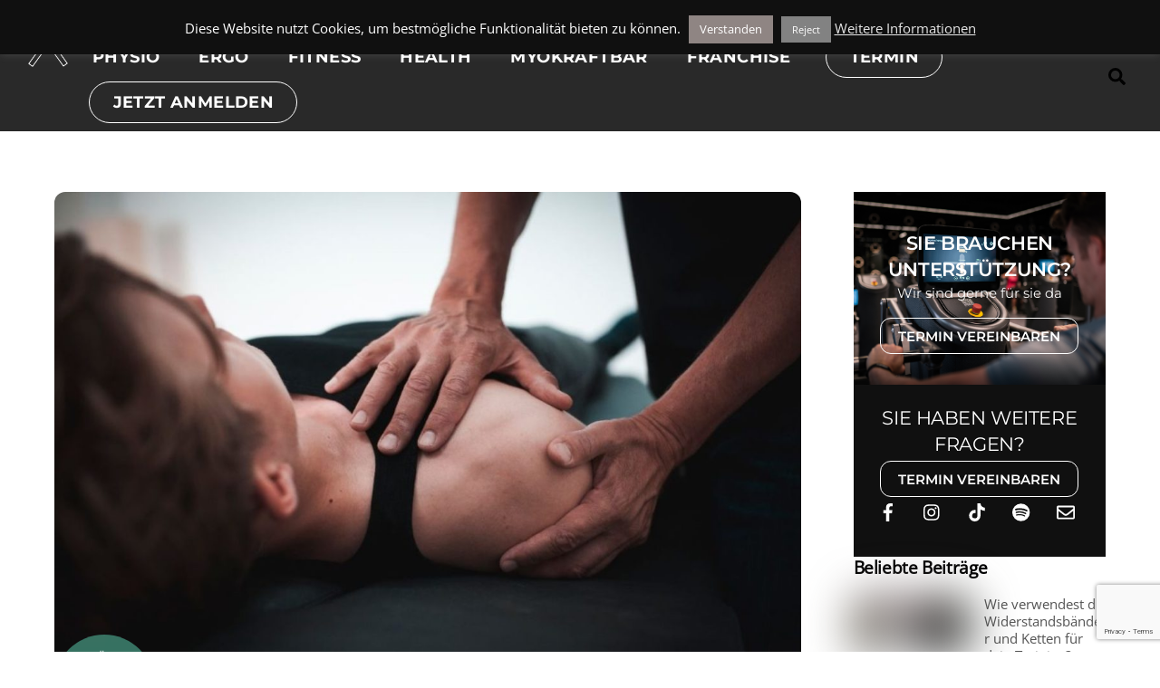

--- FILE ---
content_type: text/html; charset=UTF-8
request_url: https://myokraft.de/massage/
body_size: 44534
content:
<!DOCTYPE html>
<html dir="ltr" lang="de" prefix="og: https://ogp.me/ns#">
<head>
        <meta charset="UTF-8">
        <meta name="viewport" content="width=device-width, initial-scale=1, minimum-scale=1">
        <style id="tb_inline_styles" data-no-optimize="1">.tb_animation_on{overflow-x:hidden}.themify_builder .wow{visibility:hidden;animation-fill-mode:both}[data-tf-animation]{will-change:transform,opacity,visibility}.themify_builder .tf_lax_done{transition-duration:.8s;transition-timing-function:cubic-bezier(.165,.84,.44,1)}[data-sticky-active].tb_sticky_scroll_active{z-index:1}[data-sticky-active].tb_sticky_scroll_active .hide-on-stick{display:none}@media(min-width:1281px){.hide-desktop{width:0!important;height:0!important;padding:0!important;visibility:hidden!important;margin:0!important;display:table-column!important;background:0!important;content-visibility:hidden;overflow:hidden!important}}@media(min-width:769px) and (max-width:1280px){.hide-tablet_landscape{width:0!important;height:0!important;padding:0!important;visibility:hidden!important;margin:0!important;display:table-column!important;background:0!important;content-visibility:hidden;overflow:hidden!important}}@media(min-width:681px) and (max-width:768px){.hide-tablet{width:0!important;height:0!important;padding:0!important;visibility:hidden!important;margin:0!important;display:table-column!important;background:0!important;content-visibility:hidden;overflow:hidden!important}}@media(max-width:680px){.hide-mobile{width:0!important;height:0!important;padding:0!important;visibility:hidden!important;margin:0!important;display:table-column!important;background:0!important;content-visibility:hidden;overflow:hidden!important}}@media(max-width:768px){div.module-gallery-grid{--galn:var(--galt)}}@media(max-width:680px){
                .themify_map.tf_map_loaded{width:100%!important}
                .ui.builder_button,.ui.nav li a{padding:.525em 1.15em}
                .fullheight>.row_inner:not(.tb_col_count_1){min-height:0}
                div.module-gallery-grid{--galn:var(--galm);gap:8px}
            }</style><noscript><style>.themify_builder .wow,.wow .tf_lazy{visibility:visible!important}</style></noscript>            <style id="tf_lazy_style" data-no-optimize="1">
                .tf_svg_lazy{
                    content-visibility:auto;
                    background-size:100% 25%!important;
                    background-repeat:no-repeat!important;
                    background-position:0 0, 0 33.4%,0 66.6%,0 100%!important;
                    transition:filter .3s linear!important;
                    filter:blur(25px)!important;                    transform:translateZ(0)
                }
                .tf_svg_lazy_loaded{
                    filter:blur(0)!important
                }
                [data-lazy]:is(.module,.module_row:not(.tb_first)),.module[data-lazy] .ui,.module_row[data-lazy]:not(.tb_first):is(>.row_inner,.module_column[data-lazy],.module_subrow[data-lazy]){
                    background-image:none!important
                }
            </style>
            <noscript>
                <style>
                    .tf_svg_lazy{
                        display:none!important
                    }
                </style>
            </noscript>
                    <style id="tf_lazy_common" data-no-optimize="1">
                        img{
                max-width:100%;
                height:auto
            }
                                    :where(.tf_in_flx,.tf_flx){display:inline-flex;flex-wrap:wrap;place-items:center}
            .tf_fa,:is(em,i) tf-lottie{display:inline-block;vertical-align:middle}:is(em,i) tf-lottie{width:1.5em;height:1.5em}.tf_fa{width:1em;height:1em;stroke-width:0;stroke:currentColor;overflow:visible;fill:currentColor;pointer-events:none;text-rendering:optimizeSpeed;buffered-rendering:static}#tf_svg symbol{overflow:visible}:where(.tf_lazy){position:relative;visibility:visible;display:block;opacity:.3}.wow .tf_lazy:not(.tf_swiper-slide){visibility:hidden;opacity:1}div.tf_audio_lazy audio{visibility:hidden;height:0;display:inline}.mejs-container{visibility:visible}.tf_iframe_lazy{transition:opacity .3s ease-in-out;min-height:10px}:where(.tf_flx),.tf_swiper-wrapper{display:flex}.tf_swiper-slide{flex-shrink:0;opacity:0;width:100%;height:100%}.tf_swiper-wrapper>br,.tf_lazy.tf_swiper-wrapper .tf_lazy:after,.tf_lazy.tf_swiper-wrapper .tf_lazy:before{display:none}.tf_lazy:after,.tf_lazy:before{content:'';display:inline-block;position:absolute;width:10px!important;height:10px!important;margin:0 3px;top:50%!important;inset-inline:auto 50%!important;border-radius:100%;background-color:currentColor;visibility:visible;animation:tf-hrz-loader infinite .75s cubic-bezier(.2,.68,.18,1.08)}.tf_lazy:after{width:6px!important;height:6px!important;inset-inline:50% auto!important;margin-top:3px;animation-delay:-.4s}@keyframes tf-hrz-loader{0%,100%{transform:scale(1);opacity:1}50%{transform:scale(.1);opacity:.6}}.tf_lazy_lightbox{position:fixed;background:rgba(11,11,11,.8);color:#ccc;top:0;left:0;display:flex;align-items:center;justify-content:center;z-index:999}.tf_lazy_lightbox .tf_lazy:after,.tf_lazy_lightbox .tf_lazy:before{background:#fff}.tf_vd_lazy,tf-lottie{display:flex;flex-wrap:wrap}tf-lottie{aspect-ratio:1.777}.tf_w.tf_vd_lazy video{width:100%;height:auto;position:static;object-fit:cover}
        </style>
        <link type="image/png" href="https://myokraft.de/wp-content/uploads/2018/05/Beeldmerk_Myokraft_Zwart.png" rel="apple-touch-icon" /><link type="image/png" href="https://myokraft.de/wp-content/uploads/2018/05/Beeldmerk_Myokraft_Zwart.png" rel="icon" />
		<!-- All in One SEO 4.8.4.1 - aioseo.com -->
	<meta name="description" content="Zuletzt Aktualisiert: Januar 2025 Für viele wird das seltsam klingen. Ein Physiotherapeut, der nicht massiert? Schließlich geht man zum Physiotherapeuten, um sich eine Massage zu gönnen, oder? Leider hat der Beruf des Physiotherapeuten in Deutschland immer noch das oben skizzierte, veraltete Berufsbild. Die Wissenschaft in der Physiotherapie sowie auch der Gesundheitszustand der gesamten Gesellschaft haben" />
	<meta name="robots" content="max-image-preview:large" />
	<meta name="author" content="Myokraft"/>
	<link rel="canonical" href="https://myokraft.de/massage/" />
	<meta name="generator" content="All in One SEO (AIOSEO) 4.8.4.1" />
		<meta property="og:locale" content="de_DE" />
		<meta property="og:site_name" content="Myokraft -" />
		<meta property="og:type" content="article" />
		<meta property="og:title" content="Warum wir keine Massage-Verordnungen mehr annehmen - Myokraft" />
		<meta property="og:description" content="Zuletzt Aktualisiert: Januar 2025 Für viele wird das seltsam klingen. Ein Physiotherapeut, der nicht massiert? Schließlich geht man zum Physiotherapeuten, um sich eine Massage zu gönnen, oder? Leider hat der Beruf des Physiotherapeuten in Deutschland immer noch das oben skizzierte, veraltete Berufsbild. Die Wissenschaft in der Physiotherapie sowie auch der Gesundheitszustand der gesamten Gesellschaft haben" />
		<meta property="og:url" content="https://myokraft.de/massage/" />
		<meta property="article:published_time" content="2020-03-11T06:30:00+00:00" />
		<meta property="article:modified_time" content="2025-03-31T10:58:36+00:00" />
		<meta name="twitter:card" content="summary_large_image" />
		<meta name="twitter:title" content="Warum wir keine Massage-Verordnungen mehr annehmen - Myokraft" />
		<meta name="twitter:description" content="Zuletzt Aktualisiert: Januar 2025 Für viele wird das seltsam klingen. Ein Physiotherapeut, der nicht massiert? Schließlich geht man zum Physiotherapeuten, um sich eine Massage zu gönnen, oder? Leider hat der Beruf des Physiotherapeuten in Deutschland immer noch das oben skizzierte, veraltete Berufsbild. Die Wissenschaft in der Physiotherapie sowie auch der Gesundheitszustand der gesamten Gesellschaft haben" />
		<script type="application/ld+json" class="aioseo-schema">
			{"@context":"https:\/\/schema.org","@graph":[{"@type":"BlogPosting","@id":"https:\/\/myokraft.de\/massage\/#blogposting","name":"Warum wir keine Massage-Verordnungen mehr annehmen - Myokraft","headline":"Warum wir keine Massage-Verordnungen mehr annehmen","author":{"@id":"https:\/\/myokraft.de\/author\/master\/#author"},"publisher":{"@id":"https:\/\/myokraft.de\/#organization"},"image":{"@type":"ImageObject","url":"https:\/\/myokraft.de\/wp-content\/uploads\/2020\/02\/Massageblog-Myokraft.jpg","width":1175,"height":775,"caption":"Massageblog Myokraft"},"datePublished":"2020-03-11T06:30:00+00:00","dateModified":"2025-03-31T10:58:36+00:00","inLanguage":"de-DE","commentCount":2,"mainEntityOfPage":{"@id":"https:\/\/myokraft.de\/massage\/#webpage"},"isPartOf":{"@id":"https:\/\/myokraft.de\/massage\/#webpage"},"articleSection":"News"},{"@type":"BreadcrumbList","@id":"https:\/\/myokraft.de\/massage\/#breadcrumblist","itemListElement":[{"@type":"ListItem","@id":"https:\/\/myokraft.de#listItem","position":1,"name":"Home","item":"https:\/\/myokraft.de","nextItem":{"@type":"ListItem","@id":"https:\/\/myokraft.de\/category\/news\/#listItem","name":"News"}},{"@type":"ListItem","@id":"https:\/\/myokraft.de\/category\/news\/#listItem","position":2,"name":"News","item":"https:\/\/myokraft.de\/category\/news\/","nextItem":{"@type":"ListItem","@id":"https:\/\/myokraft.de\/massage\/#listItem","name":"Warum wir keine Massage-Verordnungen mehr annehmen"},"previousItem":{"@type":"ListItem","@id":"https:\/\/myokraft.de#listItem","name":"Home"}},{"@type":"ListItem","@id":"https:\/\/myokraft.de\/massage\/#listItem","position":3,"name":"Warum wir keine Massage-Verordnungen mehr annehmen","previousItem":{"@type":"ListItem","@id":"https:\/\/myokraft.de\/category\/news\/#listItem","name":"News"}}]},{"@type":"Organization","@id":"https:\/\/myokraft.de\/#organization","name":"Myokraft","url":"https:\/\/myokraft.de\/"},{"@type":"Person","@id":"https:\/\/myokraft.de\/author\/master\/#author","url":"https:\/\/myokraft.de\/author\/master\/","name":"Myokraft","image":{"@type":"ImageObject","@id":"https:\/\/myokraft.de\/massage\/#authorImage","url":"https:\/\/secure.gravatar.com\/avatar\/981023f51e4f0dc2bd6d9740b90b5a0e9f4cbb221df0b8546364b983ec84113e?s=96&d=mm&r=g","width":96,"height":96,"caption":"Myokraft"}},{"@type":"WebPage","@id":"https:\/\/myokraft.de\/massage\/#webpage","url":"https:\/\/myokraft.de\/massage\/","name":"Warum wir keine Massage-Verordnungen mehr annehmen - Myokraft","description":"Zuletzt Aktualisiert: Januar 2025 F\u00fcr viele wird das seltsam klingen. Ein Physiotherapeut, der nicht massiert? Schlie\u00dflich geht man zum Physiotherapeuten, um sich eine Massage zu g\u00f6nnen, oder? Leider hat der Beruf des Physiotherapeuten in Deutschland immer noch das oben skizzierte, veraltete Berufsbild. Die Wissenschaft in der Physiotherapie sowie auch der Gesundheitszustand der gesamten Gesellschaft haben","inLanguage":"de-DE","isPartOf":{"@id":"https:\/\/myokraft.de\/#website"},"breadcrumb":{"@id":"https:\/\/myokraft.de\/massage\/#breadcrumblist"},"author":{"@id":"https:\/\/myokraft.de\/author\/master\/#author"},"creator":{"@id":"https:\/\/myokraft.de\/author\/master\/#author"},"image":{"@type":"ImageObject","url":"https:\/\/myokraft.de\/wp-content\/uploads\/2020\/02\/Massageblog-Myokraft.jpg","@id":"https:\/\/myokraft.de\/massage\/#mainImage","width":1175,"height":775,"caption":"Massageblog Myokraft"},"primaryImageOfPage":{"@id":"https:\/\/myokraft.de\/massage\/#mainImage"},"datePublished":"2020-03-11T06:30:00+00:00","dateModified":"2025-03-31T10:58:36+00:00"},{"@type":"WebSite","@id":"https:\/\/myokraft.de\/#website","url":"https:\/\/myokraft.de\/","name":"Myokraft","inLanguage":"de-DE","publisher":{"@id":"https:\/\/myokraft.de\/#organization"}}]}
		</script>
		<!-- All in One SEO -->


	<!-- This site is optimized with the Yoast SEO plugin v25.4 - https://yoast.com/wordpress/plugins/seo/ -->
	<title>Warum wir keine Massage-Verordnungen mehr annehmen - Myokraft</title>
	<meta name="description" content="Zuletzt Aktualisiert: Januar 2025 Für viele wird das seltsam klingen. Ein Physiotherapeut, der nicht massiert? Schließlich geht man zum Physiotherapeuten," />
	<link rel="canonical" href="https://myokraft.de/massage/" />
	<meta property="og:locale" content="de_DE" />
	<meta property="og:type" content="article" />
	<meta property="og:title" content="Warum wir keine Massage-Verordnungen mehr annehmen" />
	<meta property="og:description" content="Zuletzt Aktualisiert: Januar 2025 Für viele wird das seltsam klingen. Ein Physiotherapeut, der nicht massiert? Schließlich geht man zum Physiotherapeuten," />
	<meta property="og:url" content="https://myokraft.de/massage/" />
	<meta property="og:site_name" content="Myokraft" />
	<meta property="article:publisher" content="http://www.facebook.com/myokraftkevelaer" />
	<meta property="article:published_time" content="2020-03-11T06:30:00+00:00" />
	<meta property="article:modified_time" content="2025-03-31T10:58:36+00:00" />
	<meta property="og:image" content="https://myokraft.de/wp-content/uploads/2020/02/Massageblog-Myokraft.jpg" />
	<meta property="og:image:width" content="1175" />
	<meta property="og:image:height" content="775" />
	<meta property="og:image:type" content="image/jpeg" />
	<meta name="author" content="Myokraft" />
	<meta name="twitter:card" content="summary_large_image" />
	<meta name="twitter:label1" content="Verfasst von" />
	<meta name="twitter:data1" content="Myokraft" />
	<meta name="twitter:label2" content="Geschätzte Lesezeit" />
	<meta name="twitter:data2" content="40 Minuten" />
	<script type="application/ld+json" class="yoast-schema-graph">{"@context":"https://schema.org","@graph":[{"@type":"Article","@id":"https://myokraft.de/massage/#article","isPartOf":{"@id":"https://myokraft.de/massage/"},"author":{"name":"Myokraft","@id":"https://myokraft.de/#/schema/person/d71374e8c1d87aebcb824312def6da28"},"headline":"Warum wir keine Massage-Verordnungen mehr annehmen","datePublished":"2020-03-11T06:30:00+00:00","dateModified":"2025-03-31T10:58:36+00:00","mainEntityOfPage":{"@id":"https://myokraft.de/massage/"},"wordCount":4699,"commentCount":2,"publisher":{"@id":"https://myokraft.de/#organization"},"image":{"@id":"https://myokraft.de/massage/#primaryimage"},"thumbnailUrl":"https://myokraft.de/wp-content/uploads/2020/02/Massageblog-Myokraft.jpg","articleSection":["News"],"inLanguage":"de","potentialAction":[{"@type":"CommentAction","name":"Comment","target":["https://myokraft.de/massage/#respond"]}]},{"@type":"WebPage","@id":"https://myokraft.de/massage/","url":"https://myokraft.de/massage/","name":"Warum wir keine Massage-Verordnungen mehr annehmen","isPartOf":{"@id":"https://myokraft.de/#website"},"primaryImageOfPage":{"@id":"https://myokraft.de/massage/#primaryimage"},"image":{"@id":"https://myokraft.de/massage/#primaryimage"},"thumbnailUrl":"https://myokraft.de/wp-content/uploads/2020/02/Massageblog-Myokraft.jpg","datePublished":"2020-03-11T06:30:00+00:00","dateModified":"2025-03-31T10:58:36+00:00","description":"Zuletzt Aktualisiert: Januar 2025 Für viele wird das seltsam klingen. Ein Physiotherapeut, der nicht massiert? Schließlich geht man zum Physiotherapeuten,","breadcrumb":{"@id":"https://myokraft.de/massage/#breadcrumb"},"inLanguage":"de","potentialAction":[{"@type":"ReadAction","target":["https://myokraft.de/massage/"]}]},{"@type":"ImageObject","inLanguage":"de","@id":"https://myokraft.de/massage/#primaryimage","url":"https://myokraft.de/wp-content/uploads/2020/02/Massageblog-Myokraft.jpg","contentUrl":"https://myokraft.de/wp-content/uploads/2020/02/Massageblog-Myokraft.jpg","width":1175,"height":775,"caption":"Massageblog Myokraft"},{"@type":"BreadcrumbList","@id":"https://myokraft.de/massage/#breadcrumb","itemListElement":[{"@type":"ListItem","position":1,"name":"Startseite","item":"https://myokraft.de/"},{"@type":"ListItem","position":2,"name":"Warum wir keine Massage-Verordnungen mehr annehmen"}]},{"@type":"WebSite","@id":"https://myokraft.de/#website","url":"https://myokraft.de/","name":"Myokraft","description":" ","publisher":{"@id":"https://myokraft.de/#organization"},"potentialAction":[{"@type":"SearchAction","target":{"@type":"EntryPoint","urlTemplate":"https://myokraft.de/?s={search_term_string}"},"query-input":{"@type":"PropertyValueSpecification","valueRequired":true,"valueName":"search_term_string"}}],"inLanguage":"de"},{"@type":"Organization","@id":"https://myokraft.de/#organization","name":"Myokraft","url":"https://myokraft.de/","logo":{"@type":"ImageObject","inLanguage":"de","@id":"https://myokraft.de/#/schema/logo/image/","url":"https://myokraft.de/wp-content/uploads/2018/05/Logo_Myokraft.png","contentUrl":"https://myokraft.de/wp-content/uploads/2018/05/Logo_Myokraft.png","width":364,"height":164,"caption":"Myokraft"},"image":{"@id":"https://myokraft.de/#/schema/logo/image/"},"sameAs":["http://www.facebook.com/myokraftkevelaer","https://www.instagram.com/myokraft/"]},{"@type":"Person","@id":"https://myokraft.de/#/schema/person/d71374e8c1d87aebcb824312def6da28","name":"Myokraft","image":{"@type":"ImageObject","inLanguage":"de","@id":"https://myokraft.de/#/schema/person/image/","url":"https://secure.gravatar.com/avatar/981023f51e4f0dc2bd6d9740b90b5a0e9f4cbb221df0b8546364b983ec84113e?s=96&d=mm&r=g","contentUrl":"https://secure.gravatar.com/avatar/981023f51e4f0dc2bd6d9740b90b5a0e9f4cbb221df0b8546364b983ec84113e?s=96&d=mm&r=g","caption":"Myokraft"}}]}</script>
	<!-- / Yoast SEO plugin. -->


<link rel="alternate" type="application/rss+xml" title="Myokraft &raquo; Feed" href="https://myokraft.de/feed/" />
<link rel="alternate" type="application/rss+xml" title="Myokraft &raquo; Kommentar-Feed" href="https://myokraft.de/comments/feed/" />
<link rel="alternate" type="application/rss+xml" title="Myokraft &raquo; Warum wir keine Massage-Verordnungen mehr annehmen-Kommentar-Feed" href="https://myokraft.de/massage/feed/" />
<link rel="alternate" title="oEmbed (JSON)" type="application/json+oembed" href="https://myokraft.de/wp-json/oembed/1.0/embed?url=https%3A%2F%2Fmyokraft.de%2Fmassage%2F" />
<link rel="alternate" title="oEmbed (XML)" type="text/xml+oembed" href="https://myokraft.de/wp-json/oembed/1.0/embed?url=https%3A%2F%2Fmyokraft.de%2Fmassage%2F&#038;format=xml" />
		<!-- This site uses the Google Analytics by ExactMetrics plugin v8.6.2 - Using Analytics tracking - https://www.exactmetrics.com/ -->
		<!-- Note: ExactMetrics is not currently configured on this site. The site owner needs to authenticate with Google Analytics in the ExactMetrics settings panel. -->
					<!-- No tracking code set -->
				<!-- / Google Analytics by ExactMetrics -->
				<!-- This site uses the Google Analytics by MonsterInsights plugin v9.6.1 - Using Analytics tracking - https://www.monsterinsights.com/ -->
		<!-- Note: MonsterInsights is not currently configured on this site. The site owner needs to authenticate with Google Analytics in the MonsterInsights settings panel. -->
					<!-- No tracking code set -->
				<!-- / Google Analytics by MonsterInsights -->
		<style id='wp-img-auto-sizes-contain-inline-css'>
img:is([sizes=auto i],[sizes^="auto," i]){contain-intrinsic-size:3000px 1500px}
/*# sourceURL=wp-img-auto-sizes-contain-inline-css */
</style>
<link rel="preload" href="https://myokraft.de/wp-content/plugins/reviews-feed/assets/css/sbr-styles.min.css?ver=2.1.1" as="style"><link rel='stylesheet' id='sbr_styles-css' href='https://myokraft.de/wp-content/plugins/reviews-feed/assets/css/sbr-styles.min.css?ver=2.1.1' media='all' />
<link rel="preload" href="https://myokraft.de/wp-content/plugins/instagram-feed/css/sbi-styles.min.css?ver=4fee0f021d10a200496b2950b58994fc" as="style"><link rel='stylesheet' id='sbi_styles-css' href='https://myokraft.de/wp-content/plugins/instagram-feed/css/sbi-styles.min.css?ver=4fee0f021d10a200496b2950b58994fc' media='all' />
<style id='global-styles-inline-css'>
:root{--wp--preset--aspect-ratio--square: 1;--wp--preset--aspect-ratio--4-3: 4/3;--wp--preset--aspect-ratio--3-4: 3/4;--wp--preset--aspect-ratio--3-2: 3/2;--wp--preset--aspect-ratio--2-3: 2/3;--wp--preset--aspect-ratio--16-9: 16/9;--wp--preset--aspect-ratio--9-16: 9/16;--wp--preset--color--black: #000000;--wp--preset--color--cyan-bluish-gray: #abb8c3;--wp--preset--color--white: #ffffff;--wp--preset--color--pale-pink: #f78da7;--wp--preset--color--vivid-red: #cf2e2e;--wp--preset--color--luminous-vivid-orange: #ff6900;--wp--preset--color--luminous-vivid-amber: #fcb900;--wp--preset--color--light-green-cyan: #7bdcb5;--wp--preset--color--vivid-green-cyan: #00d084;--wp--preset--color--pale-cyan-blue: #8ed1fc;--wp--preset--color--vivid-cyan-blue: #0693e3;--wp--preset--color--vivid-purple: #9b51e0;--wp--preset--gradient--vivid-cyan-blue-to-vivid-purple: linear-gradient(135deg,rgb(6,147,227) 0%,rgb(155,81,224) 100%);--wp--preset--gradient--light-green-cyan-to-vivid-green-cyan: linear-gradient(135deg,rgb(122,220,180) 0%,rgb(0,208,130) 100%);--wp--preset--gradient--luminous-vivid-amber-to-luminous-vivid-orange: linear-gradient(135deg,rgb(252,185,0) 0%,rgb(255,105,0) 100%);--wp--preset--gradient--luminous-vivid-orange-to-vivid-red: linear-gradient(135deg,rgb(255,105,0) 0%,rgb(207,46,46) 100%);--wp--preset--gradient--very-light-gray-to-cyan-bluish-gray: linear-gradient(135deg,rgb(238,238,238) 0%,rgb(169,184,195) 100%);--wp--preset--gradient--cool-to-warm-spectrum: linear-gradient(135deg,rgb(74,234,220) 0%,rgb(151,120,209) 20%,rgb(207,42,186) 40%,rgb(238,44,130) 60%,rgb(251,105,98) 80%,rgb(254,248,76) 100%);--wp--preset--gradient--blush-light-purple: linear-gradient(135deg,rgb(255,206,236) 0%,rgb(152,150,240) 100%);--wp--preset--gradient--blush-bordeaux: linear-gradient(135deg,rgb(254,205,165) 0%,rgb(254,45,45) 50%,rgb(107,0,62) 100%);--wp--preset--gradient--luminous-dusk: linear-gradient(135deg,rgb(255,203,112) 0%,rgb(199,81,192) 50%,rgb(65,88,208) 100%);--wp--preset--gradient--pale-ocean: linear-gradient(135deg,rgb(255,245,203) 0%,rgb(182,227,212) 50%,rgb(51,167,181) 100%);--wp--preset--gradient--electric-grass: linear-gradient(135deg,rgb(202,248,128) 0%,rgb(113,206,126) 100%);--wp--preset--gradient--midnight: linear-gradient(135deg,rgb(2,3,129) 0%,rgb(40,116,252) 100%);--wp--preset--font-size--small: 13px;--wp--preset--font-size--medium: clamp(14px, 0.875rem + ((1vw - 3.2px) * 0.469), 20px);--wp--preset--font-size--large: clamp(22.041px, 1.378rem + ((1vw - 3.2px) * 1.091), 36px);--wp--preset--font-size--x-large: clamp(25.014px, 1.563rem + ((1vw - 3.2px) * 1.327), 42px);--wp--preset--font-family--system-font: -apple-system,BlinkMacSystemFont,"Segoe UI",Roboto,Oxygen-Sans,Ubuntu,Cantarell,"Helvetica Neue",sans-serif;--wp--preset--spacing--20: 0.44rem;--wp--preset--spacing--30: 0.67rem;--wp--preset--spacing--40: 1rem;--wp--preset--spacing--50: 1.5rem;--wp--preset--spacing--60: 2.25rem;--wp--preset--spacing--70: 3.38rem;--wp--preset--spacing--80: 5.06rem;--wp--preset--shadow--natural: 6px 6px 9px rgba(0, 0, 0, 0.2);--wp--preset--shadow--deep: 12px 12px 50px rgba(0, 0, 0, 0.4);--wp--preset--shadow--sharp: 6px 6px 0px rgba(0, 0, 0, 0.2);--wp--preset--shadow--outlined: 6px 6px 0px -3px rgb(255, 255, 255), 6px 6px rgb(0, 0, 0);--wp--preset--shadow--crisp: 6px 6px 0px rgb(0, 0, 0);}:where(body) { margin: 0; }.wp-site-blocks > .alignleft { float: left; margin-right: 2em; }.wp-site-blocks > .alignright { float: right; margin-left: 2em; }.wp-site-blocks > .aligncenter { justify-content: center; margin-left: auto; margin-right: auto; }:where(.wp-site-blocks) > * { margin-block-start: 24px; margin-block-end: 0; }:where(.wp-site-blocks) > :first-child { margin-block-start: 0; }:where(.wp-site-blocks) > :last-child { margin-block-end: 0; }:root { --wp--style--block-gap: 24px; }:root :where(.is-layout-flow) > :first-child{margin-block-start: 0;}:root :where(.is-layout-flow) > :last-child{margin-block-end: 0;}:root :where(.is-layout-flow) > *{margin-block-start: 24px;margin-block-end: 0;}:root :where(.is-layout-constrained) > :first-child{margin-block-start: 0;}:root :where(.is-layout-constrained) > :last-child{margin-block-end: 0;}:root :where(.is-layout-constrained) > *{margin-block-start: 24px;margin-block-end: 0;}:root :where(.is-layout-flex){gap: 24px;}:root :where(.is-layout-grid){gap: 24px;}.is-layout-flow > .alignleft{float: left;margin-inline-start: 0;margin-inline-end: 2em;}.is-layout-flow > .alignright{float: right;margin-inline-start: 2em;margin-inline-end: 0;}.is-layout-flow > .aligncenter{margin-left: auto !important;margin-right: auto !important;}.is-layout-constrained > .alignleft{float: left;margin-inline-start: 0;margin-inline-end: 2em;}.is-layout-constrained > .alignright{float: right;margin-inline-start: 2em;margin-inline-end: 0;}.is-layout-constrained > .aligncenter{margin-left: auto !important;margin-right: auto !important;}.is-layout-constrained > :where(:not(.alignleft):not(.alignright):not(.alignfull)){margin-left: auto !important;margin-right: auto !important;}body .is-layout-flex{display: flex;}.is-layout-flex{flex-wrap: wrap;align-items: center;}.is-layout-flex > :is(*, div){margin: 0;}body .is-layout-grid{display: grid;}.is-layout-grid > :is(*, div){margin: 0;}body{font-family: var(--wp--preset--font-family--system-font);font-size: var(--wp--preset--font-size--medium);line-height: 1.6;padding-top: 0px;padding-right: 0px;padding-bottom: 0px;padding-left: 0px;}a:where(:not(.wp-element-button)){text-decoration: underline;}:root :where(.wp-element-button, .wp-block-button__link){background-color: #32373c;border-width: 0;color: #fff;font-family: inherit;font-size: inherit;font-style: inherit;font-weight: inherit;letter-spacing: inherit;line-height: inherit;padding-top: calc(0.667em + 2px);padding-right: calc(1.333em + 2px);padding-bottom: calc(0.667em + 2px);padding-left: calc(1.333em + 2px);text-decoration: none;text-transform: inherit;}.has-black-color{color: var(--wp--preset--color--black) !important;}.has-cyan-bluish-gray-color{color: var(--wp--preset--color--cyan-bluish-gray) !important;}.has-white-color{color: var(--wp--preset--color--white) !important;}.has-pale-pink-color{color: var(--wp--preset--color--pale-pink) !important;}.has-vivid-red-color{color: var(--wp--preset--color--vivid-red) !important;}.has-luminous-vivid-orange-color{color: var(--wp--preset--color--luminous-vivid-orange) !important;}.has-luminous-vivid-amber-color{color: var(--wp--preset--color--luminous-vivid-amber) !important;}.has-light-green-cyan-color{color: var(--wp--preset--color--light-green-cyan) !important;}.has-vivid-green-cyan-color{color: var(--wp--preset--color--vivid-green-cyan) !important;}.has-pale-cyan-blue-color{color: var(--wp--preset--color--pale-cyan-blue) !important;}.has-vivid-cyan-blue-color{color: var(--wp--preset--color--vivid-cyan-blue) !important;}.has-vivid-purple-color{color: var(--wp--preset--color--vivid-purple) !important;}.has-black-background-color{background-color: var(--wp--preset--color--black) !important;}.has-cyan-bluish-gray-background-color{background-color: var(--wp--preset--color--cyan-bluish-gray) !important;}.has-white-background-color{background-color: var(--wp--preset--color--white) !important;}.has-pale-pink-background-color{background-color: var(--wp--preset--color--pale-pink) !important;}.has-vivid-red-background-color{background-color: var(--wp--preset--color--vivid-red) !important;}.has-luminous-vivid-orange-background-color{background-color: var(--wp--preset--color--luminous-vivid-orange) !important;}.has-luminous-vivid-amber-background-color{background-color: var(--wp--preset--color--luminous-vivid-amber) !important;}.has-light-green-cyan-background-color{background-color: var(--wp--preset--color--light-green-cyan) !important;}.has-vivid-green-cyan-background-color{background-color: var(--wp--preset--color--vivid-green-cyan) !important;}.has-pale-cyan-blue-background-color{background-color: var(--wp--preset--color--pale-cyan-blue) !important;}.has-vivid-cyan-blue-background-color{background-color: var(--wp--preset--color--vivid-cyan-blue) !important;}.has-vivid-purple-background-color{background-color: var(--wp--preset--color--vivid-purple) !important;}.has-black-border-color{border-color: var(--wp--preset--color--black) !important;}.has-cyan-bluish-gray-border-color{border-color: var(--wp--preset--color--cyan-bluish-gray) !important;}.has-white-border-color{border-color: var(--wp--preset--color--white) !important;}.has-pale-pink-border-color{border-color: var(--wp--preset--color--pale-pink) !important;}.has-vivid-red-border-color{border-color: var(--wp--preset--color--vivid-red) !important;}.has-luminous-vivid-orange-border-color{border-color: var(--wp--preset--color--luminous-vivid-orange) !important;}.has-luminous-vivid-amber-border-color{border-color: var(--wp--preset--color--luminous-vivid-amber) !important;}.has-light-green-cyan-border-color{border-color: var(--wp--preset--color--light-green-cyan) !important;}.has-vivid-green-cyan-border-color{border-color: var(--wp--preset--color--vivid-green-cyan) !important;}.has-pale-cyan-blue-border-color{border-color: var(--wp--preset--color--pale-cyan-blue) !important;}.has-vivid-cyan-blue-border-color{border-color: var(--wp--preset--color--vivid-cyan-blue) !important;}.has-vivid-purple-border-color{border-color: var(--wp--preset--color--vivid-purple) !important;}.has-vivid-cyan-blue-to-vivid-purple-gradient-background{background: var(--wp--preset--gradient--vivid-cyan-blue-to-vivid-purple) !important;}.has-light-green-cyan-to-vivid-green-cyan-gradient-background{background: var(--wp--preset--gradient--light-green-cyan-to-vivid-green-cyan) !important;}.has-luminous-vivid-amber-to-luminous-vivid-orange-gradient-background{background: var(--wp--preset--gradient--luminous-vivid-amber-to-luminous-vivid-orange) !important;}.has-luminous-vivid-orange-to-vivid-red-gradient-background{background: var(--wp--preset--gradient--luminous-vivid-orange-to-vivid-red) !important;}.has-very-light-gray-to-cyan-bluish-gray-gradient-background{background: var(--wp--preset--gradient--very-light-gray-to-cyan-bluish-gray) !important;}.has-cool-to-warm-spectrum-gradient-background{background: var(--wp--preset--gradient--cool-to-warm-spectrum) !important;}.has-blush-light-purple-gradient-background{background: var(--wp--preset--gradient--blush-light-purple) !important;}.has-blush-bordeaux-gradient-background{background: var(--wp--preset--gradient--blush-bordeaux) !important;}.has-luminous-dusk-gradient-background{background: var(--wp--preset--gradient--luminous-dusk) !important;}.has-pale-ocean-gradient-background{background: var(--wp--preset--gradient--pale-ocean) !important;}.has-electric-grass-gradient-background{background: var(--wp--preset--gradient--electric-grass) !important;}.has-midnight-gradient-background{background: var(--wp--preset--gradient--midnight) !important;}.has-small-font-size{font-size: var(--wp--preset--font-size--small) !important;}.has-medium-font-size{font-size: var(--wp--preset--font-size--medium) !important;}.has-large-font-size{font-size: var(--wp--preset--font-size--large) !important;}.has-x-large-font-size{font-size: var(--wp--preset--font-size--x-large) !important;}.has-system-font-font-family{font-family: var(--wp--preset--font-family--system-font) !important;}
:root :where(.wp-block-pullquote){font-size: clamp(0.984em, 0.984rem + ((1vw - 0.2em) * 0.645), 1.5em);line-height: 1.6;}
/*# sourceURL=global-styles-inline-css */
</style>
<link rel="preload" href="https://myokraft.de/wp-content/plugins/announcement-bar/css/style.css?ver=2.2.4" as="style"><link rel='stylesheet' id='announcement-bar-style-css' href='https://myokraft.de/wp-content/plugins/announcement-bar/css/style.css?ver=2.2.4' media='all' />
<link rel="preload" href="https://myokraft.de/wp-content/plugins/contact-form-7/includes/css/styles.css?ver=6.1" as="style"><link rel='stylesheet' id='contact-form-7-css' href='https://myokraft.de/wp-content/plugins/contact-form-7/includes/css/styles.css?ver=6.1' media='all' />
<link rel="preload" href="https://myokraft.de/wp-content/plugins/cookie-law-info/legacy/public/css/cookie-law-info-public.css?ver=3.3.1" as="style"><link rel='stylesheet' id='cookie-law-info-css' href='https://myokraft.de/wp-content/plugins/cookie-law-info/legacy/public/css/cookie-law-info-public.css?ver=3.3.1' media='all' />
<link rel="preload" href="https://myokraft.de/wp-content/plugins/cookie-law-info/legacy/public/css/cookie-law-info-gdpr.css?ver=3.3.1" as="style"><link rel='stylesheet' id='cookie-law-info-gdpr-css' href='https://myokraft.de/wp-content/plugins/cookie-law-info/legacy/public/css/cookie-law-info-gdpr.css?ver=3.3.1' media='all' />
<link rel="preload" href="https://myokraft.de/wp-content/plugins/dvk-social-sharing/assets/css/styles.min.css?ver=1.3.9" as="style"><link rel='stylesheet' id='dvk-social-sharing-css' href='https://myokraft.de/wp-content/plugins/dvk-social-sharing/assets/css/styles.min.css?ver=1.3.9' media='all' />
<link rel="preload" href="https://myokraft.de/wp-content/plugins/ari-fancy-lightbox/assets/fancybox/jquery.fancybox.min.css?ver=1.3.19" as="style"><link rel='stylesheet' id='ari-fancybox-css' href='https://myokraft.de/wp-content/plugins/ari-fancy-lightbox/assets/fancybox/jquery.fancybox.min.css?ver=1.3.19' media='all' />
<style id='ari-fancybox-inline-css'>
BODY .fancybox-container{z-index:200000}BODY .fancybox-is-open .fancybox-bg{opacity:0.87}BODY .fancybox-bg {background-color:#0f0f11}BODY .fancybox-thumbs {background-color:#ffffff}
/*# sourceURL=ari-fancybox-inline-css */
</style>
<script src="https://myokraft.de/wp-includes/js/jquery/jquery.min.js?ver=3.7.1" id="jquery-core-js"></script>
<script src="https://myokraft.de/wp-includes/js/jquery/jquery-migrate.min.js?ver=3.4.1" id="jquery-migrate-js"></script>
<script id="cookie-law-info-js-extra">
var Cli_Data = {"nn_cookie_ids":[],"cookielist":[],"non_necessary_cookies":[],"ccpaEnabled":"","ccpaRegionBased":"","ccpaBarEnabled":"","strictlyEnabled":["necessary","obligatoire"],"ccpaType":"gdpr","js_blocking":"","custom_integration":"","triggerDomRefresh":"","secure_cookies":""};
var cli_cookiebar_settings = {"animate_speed_hide":"500","animate_speed_show":"500","background":"#101010","border":"#828282","border_on":"","button_1_button_colour":"#8f8583","button_1_button_hover":"#726a69","button_1_link_colour":"#fff","button_1_as_button":"1","button_1_new_win":"","button_2_button_colour":"#333","button_2_button_hover":"#292929","button_2_link_colour":"#e6e6e6","button_2_as_button":"","button_2_hidebar":"","button_3_button_colour":"#828282","button_3_button_hover":"#686868","button_3_link_colour":"#fff","button_3_as_button":"1","button_3_new_win":"","button_4_button_colour":"#000","button_4_button_hover":"#000000","button_4_link_colour":"#fff","button_4_as_button":"1","button_7_button_colour":"#61a229","button_7_button_hover":"#4e8221","button_7_link_colour":"#fff","button_7_as_button":"1","button_7_new_win":"","font_family":"inherit","header_fix":"","notify_animate_hide":"1","notify_animate_show":"1","notify_div_id":"#cookie-law-info-bar","notify_position_horizontal":"right","notify_position_vertical":"top","scroll_close":"","scroll_close_reload":"","accept_close_reload":"","reject_close_reload":"","showagain_tab":"","showagain_background":"#fff","showagain_border":"#000","showagain_div_id":"#cookie-law-info-again","showagain_x_position":"100px","text":"#ffffff","show_once_yn":"","show_once":"10000","logging_on":"","as_popup":"","popup_overlay":"1","bar_heading_text":"","cookie_bar_as":"banner","popup_showagain_position":"bottom-right","widget_position":"left"};
var log_object = {"ajax_url":"https://myokraft.de/wp-admin/admin-ajax.php"};
//# sourceURL=cookie-law-info-js-extra
</script>
<script src="https://myokraft.de/wp-content/plugins/cookie-law-info/legacy/public/js/cookie-law-info-public.js?ver=3.3.1" id="cookie-law-info-js"></script>
<script id="3d-flip-book-client-locale-loader-js-extra">
var FB3D_CLIENT_LOCALE = {"ajaxurl":"https://myokraft.de/wp-admin/admin-ajax.php","dictionary":{"Table of contents":"Table of contents","Close":"Close","Bookmarks":"Bookmarks","Thumbnails":"Thumbnails","Search":"Search","Share":"Share","Facebook":"Facebook","Twitter":"Twitter","Email":"Email","Play":"Play","Previous page":"Previous page","Next page":"Next page","Zoom in":"Zoom in","Zoom out":"Zoom out","Fit view":"Fit view","Auto play":"Auto play","Full screen":"Full screen","More":"More","Smart pan":"Smart pan","Single page":"Single page","Sounds":"Sounds","Stats":"Stats","Print":"Print","Download":"Download","Goto first page":"Goto first page","Goto last page":"Goto last page"},"images":"https://myokraft.de/wp-content/plugins/interactive-3d-flipbook-powered-physics-engine/assets/images/","jsData":{"urls":[],"posts":{"ids_mis":[],"ids":[]},"pages":[],"firstPages":[],"bookCtrlProps":[],"bookTemplates":[]},"key":"3d-flip-book","pdfJS":{"pdfJsLib":"https://myokraft.de/wp-content/plugins/interactive-3d-flipbook-powered-physics-engine/assets/js/pdf.min.js?ver=4.3.136","pdfJsWorker":"https://myokraft.de/wp-content/plugins/interactive-3d-flipbook-powered-physics-engine/assets/js/pdf.worker.js?ver=4.3.136","stablePdfJsLib":"https://myokraft.de/wp-content/plugins/interactive-3d-flipbook-powered-physics-engine/assets/js/stable/pdf.min.js?ver=2.5.207","stablePdfJsWorker":"https://myokraft.de/wp-content/plugins/interactive-3d-flipbook-powered-physics-engine/assets/js/stable/pdf.worker.js?ver=2.5.207","pdfJsCMapUrl":"https://myokraft.de/wp-content/plugins/interactive-3d-flipbook-powered-physics-engine/assets/cmaps/"},"cacheurl":"https://myokraft.de/wp-content/uploads/3d-flip-book/cache/","pluginsurl":"https://myokraft.de/wp-content/plugins/","pluginurl":"https://myokraft.de/wp-content/plugins/interactive-3d-flipbook-powered-physics-engine/","thumbnailSize":{"width":"150","height":"150"},"version":"1.16.17"};
//# sourceURL=3d-flip-book-client-locale-loader-js-extra
</script>
<script src="https://myokraft.de/wp-content/plugins/interactive-3d-flipbook-powered-physics-engine/assets/js/client-locale-loader.js?ver=1.16.17" id="3d-flip-book-client-locale-loader-js" async data-wp-strategy="async"></script>
<script id="ari-fancybox-js-extra">
var ARI_FANCYBOX = {"lightbox":{"backFocus":false,"trapFocus":false,"thumbs":{"hideOnClose":false},"touch":{"vertical":true,"momentum":true},"buttons":["slideShow","fullScreen","thumbs","close"],"lang":"custom","i18n":{"custom":{"PREV":"Previous","NEXT":"Next","PLAY_START":"Start slideshow (P)","PLAY_STOP":"Stop slideshow (P)","FULL_SCREEN":"Full screen (F)","THUMBS":"Thumbnails (G)","CLOSE":"Close (Esc)","ERROR":"The requested content cannot be loaded. \u003Cbr/\u003E Please try again later."}}},"convert":{"youtube":{"convert":true}},"viewers":{"pdfjs":{"url":"https://myokraft.de/wp-content/plugins/ari-fancy-lightbox/assets/pdfjs/web/viewer.html"}}};
//# sourceURL=ari-fancybox-js-extra
</script>
<script src="https://myokraft.de/wp-content/plugins/ari-fancy-lightbox/assets/fancybox/jquery.fancybox.min.js?ver=1.3.19" id="ari-fancybox-js"></script>
<link rel="https://api.w.org/" href="https://myokraft.de/wp-json/" /><link rel="alternate" title="JSON" type="application/json" href="https://myokraft.de/wp-json/wp/v2/posts/5605" /><link rel="EditURI" type="application/rsd+xml" title="RSD" href="https://myokraft.de/xmlrpc.php?rsd" />

<link rel='shortlink' href='https://myokraft.de/?p=5605' />
	<link rel="preconnect" href="https://fonts.googleapis.com">
	<link rel="preconnect" href="https://fonts.gstatic.com">
	 <style> .ppw-ppf-input-container { background-color: !important; padding: px!important; border-radius: px!important; } .ppw-ppf-input-container div.ppw-ppf-headline { font-size: px!important; font-weight: !important; color: !important; } .ppw-ppf-input-container div.ppw-ppf-desc { font-size: px!important; font-weight: !important; color: !important; } .ppw-ppf-input-container label.ppw-pwd-label { font-size: px!important; font-weight: !important; color: !important; } div.ppwp-wrong-pw-error { font-size: px!important; font-weight: !important; color: #dc3232!important; background: !important; } .ppw-ppf-input-container input[type='submit'] { color: !important; background: !important; } .ppw-ppf-input-container input[type='submit']:hover { color: !important; background: !important; } .ppw-ppf-desc-below { font-size: px!important; font-weight: !important; color: !important; } </style>  <style> .ppw-form { background-color: !important; padding: px!important; border-radius: px!important; } .ppw-headline.ppw-pcp-pf-headline { font-size: px!important; font-weight: !important; color: !important; } .ppw-description.ppw-pcp-pf-desc { font-size: px!important; font-weight: !important; color: !important; } .ppw-pcp-pf-desc-above-btn { display: block; } .ppw-pcp-pf-desc-below-form { font-size: px!important; font-weight: !important; color: !important; } .ppw-input label.ppw-pcp-password-label { font-size: px!important; font-weight: !important; color: !important; } .ppw-form input[type='submit'] { color: !important; background: !important; } .ppw-form input[type='submit']:hover { color: !important; background: !important; } div.ppw-error.ppw-pcp-pf-error-msg { font-size: px!important; font-weight: !important; color: #dc3232!important; background: !important; } </style> 
	<style>
	@keyframes themifyAnimatedBG{
		0%{background-color:#33baab}100%{background-color:#e33b9e}50%{background-color:#4961d7}33.3%{background-color:#2ea85c}25%{background-color:#2bb8ed}20%{background-color:#dd5135}
	}
	.module_row.animated-bg{
		animation:themifyAnimatedBG 30000ms infinite alternate
	}
	</style>
	<!-- Instagram Feed CSS -->
<style type="text/css">
#sb_instagram .sbi_photo_wrap .sbi_hover_top {
margin-top:45% !important;    
}

#sb_instagram .sbi_meta span {
font-size: 24px !important;
}

#sb_instagram .sbi_meta i, #sb_instagram .sbi_meta svg {
font-size: 24px !important;
}

#sb_instagram .sbi_link {
    background: rgba(0,0,0,0.3);
}
#sb_instagram .sbi_link {
    max-width: 900px;
    margin: 0 auto;
    padding: 40px 100px;
}
</style>
<link rel="prefetch" href="https://myokraft.de/wp-content/themes/themify-ultra/js/themify-script.js?ver=8.0.8" as="script" fetchpriority="low"><link rel="prefetch" href="https://myokraft.de/wp-content/themes/themify-ultra/themify/js/modules/themify-sidemenu.js?ver=8.2.0" as="script" fetchpriority="low"><link rel="prefetch" href="https://myokraft.de/wp-content/themes/themify-ultra/themify/themify-builder/js/modules/menu.js?ver=8.2.0" as="script" fetchpriority="low"><link rel="preload" href="https://myokraft.de/wp-content/themes/themify-ultra/themify/themify-builder/js/themify-builder-script.js?ver=8.2.0" as="script" fetchpriority="low"><link rel="preload" href="https://myokraft.de/wp-content/uploads/2018/06/Beeldmerk_Myokraft_Wit.png" as="image"><link rel="prefetch" href="https://myokraft.de/wp-content/themes/themify-ultra/themify/themify-builder/js/modules/accordion.js?ver=8.2.0" as="script" fetchpriority="low"><link rel="prefetch" href="https://myokraft.de/wp-content/themes/themify-ultra/themify/js/modules/isotop.js?ver=8.2.0" as="script" fetchpriority="low"><style id="tf_gf_fonts_style">@font-face{font-family:'EB Garamond';font-style:italic;font-display:swap;src:url(https://fonts.gstatic.com/s/ebgaramond/v31/SlGFmQSNjdsmc35JDF1K5GRwUjcdlttVFm-rI7e8QL9wU6ingQ.woff2) format('woff2');unicode-range:U+0460-052F,U+1C80-1C8A,U+20B4,U+2DE0-2DFF,U+A640-A69F,U+FE2E-FE2F;}@font-face{font-family:'EB Garamond';font-style:italic;font-display:swap;src:url(https://fonts.gstatic.com/s/ebgaramond/v31/SlGFmQSNjdsmc35JDF1K5GRwUjcdlttVFm-rI7e8QL95U6ingQ.woff2) format('woff2');unicode-range:U+0301,U+0400-045F,U+0490-0491,U+04B0-04B1,U+2116;}@font-face{font-family:'EB Garamond';font-style:italic;font-display:swap;src:url(https://fonts.gstatic.com/s/ebgaramond/v31/SlGFmQSNjdsmc35JDF1K5GRwUjcdlttVFm-rI7e8QL9xU6ingQ.woff2) format('woff2');unicode-range:U+1F00-1FFF;}@font-face{font-family:'EB Garamond';font-style:italic;font-display:swap;src:url(https://fonts.gstatic.com/s/ebgaramond/v31/SlGFmQSNjdsmc35JDF1K5GRwUjcdlttVFm-rI7e8QL9-U6ingQ.woff2) format('woff2');unicode-range:U+0370-0377,U+037A-037F,U+0384-038A,U+038C,U+038E-03A1,U+03A3-03FF;}@font-face{font-family:'EB Garamond';font-style:italic;font-display:swap;src:url(https://fonts.gstatic.com/s/ebgaramond/v31/SlGFmQSNjdsmc35JDF1K5GRwUjcdlttVFm-rI7e8QL9yU6ingQ.woff2) format('woff2');unicode-range:U+0102-0103,U+0110-0111,U+0128-0129,U+0168-0169,U+01A0-01A1,U+01AF-01B0,U+0300-0301,U+0303-0304,U+0308-0309,U+0323,U+0329,U+1EA0-1EF9,U+20AB;}@font-face{font-family:'EB Garamond';font-style:italic;font-display:swap;src:url(https://fonts.gstatic.com/s/ebgaramond/v31/SlGFmQSNjdsmc35JDF1K5GRwUjcdlttVFm-rI7e8QL9zU6ingQ.woff2) format('woff2');unicode-range:U+0100-02BA,U+02BD-02C5,U+02C7-02CC,U+02CE-02D7,U+02DD-02FF,U+0304,U+0308,U+0329,U+1D00-1DBF,U+1E00-1E9F,U+1EF2-1EFF,U+2020,U+20A0-20AB,U+20AD-20C0,U+2113,U+2C60-2C7F,U+A720-A7FF;}@font-face{font-family:'EB Garamond';font-style:italic;font-display:swap;src:url(https://fonts.gstatic.com/s/ebgaramond/v31/SlGFmQSNjdsmc35JDF1K5GRwUjcdlttVFm-rI7e8QL99U6g.woff2) format('woff2');unicode-range:U+0000-00FF,U+0131,U+0152-0153,U+02BB-02BC,U+02C6,U+02DA,U+02DC,U+0304,U+0308,U+0329,U+2000-206F,U+20AC,U+2122,U+2191,U+2193,U+2212,U+2215,U+FEFF,U+FFFD;}@font-face{font-family:'EB Garamond';font-display:swap;src:url(https://fonts.gstatic.com/s/ebgaramond/v31/SlGDmQSNjdsmc35JDF1K5E55YMjF_7DPuGi-6_RkCY9_S6w.woff2) format('woff2');unicode-range:U+0460-052F,U+1C80-1C8A,U+20B4,U+2DE0-2DFF,U+A640-A69F,U+FE2E-FE2F;}@font-face{font-family:'EB Garamond';font-display:swap;src:url(https://fonts.gstatic.com/s/ebgaramond/v31/SlGDmQSNjdsmc35JDF1K5E55YMjF_7DPuGi-6_RkAI9_S6w.woff2) format('woff2');unicode-range:U+0301,U+0400-045F,U+0490-0491,U+04B0-04B1,U+2116;}@font-face{font-family:'EB Garamond';font-display:swap;src:url(https://fonts.gstatic.com/s/ebgaramond/v31/SlGDmQSNjdsmc35JDF1K5E55YMjF_7DPuGi-6_RkCI9_S6w.woff2) format('woff2');unicode-range:U+1F00-1FFF;}@font-face{font-family:'EB Garamond';font-display:swap;src:url(https://fonts.gstatic.com/s/ebgaramond/v31/SlGDmQSNjdsmc35JDF1K5E55YMjF_7DPuGi-6_RkB49_S6w.woff2) format('woff2');unicode-range:U+0370-0377,U+037A-037F,U+0384-038A,U+038C,U+038E-03A1,U+03A3-03FF;}@font-face{font-family:'EB Garamond';font-display:swap;src:url(https://fonts.gstatic.com/s/ebgaramond/v31/SlGDmQSNjdsmc35JDF1K5E55YMjF_7DPuGi-6_RkC49_S6w.woff2) format('woff2');unicode-range:U+0102-0103,U+0110-0111,U+0128-0129,U+0168-0169,U+01A0-01A1,U+01AF-01B0,U+0300-0301,U+0303-0304,U+0308-0309,U+0323,U+0329,U+1EA0-1EF9,U+20AB;}@font-face{font-family:'EB Garamond';font-display:swap;src:url(https://fonts.gstatic.com/s/ebgaramond/v31/SlGDmQSNjdsmc35JDF1K5E55YMjF_7DPuGi-6_RkCo9_S6w.woff2) format('woff2');unicode-range:U+0100-02BA,U+02BD-02C5,U+02C7-02CC,U+02CE-02D7,U+02DD-02FF,U+0304,U+0308,U+0329,U+1D00-1DBF,U+1E00-1E9F,U+1EF2-1EFF,U+2020,U+20A0-20AB,U+20AD-20C0,U+2113,U+2C60-2C7F,U+A720-A7FF;}@font-face{font-family:'EB Garamond';font-display:swap;src:url(https://fonts.gstatic.com/s/ebgaramond/v31/SlGDmQSNjdsmc35JDF1K5E55YMjF_7DPuGi-6_RkBI9_.woff2) format('woff2');unicode-range:U+0000-00FF,U+0131,U+0152-0153,U+02BB-02BC,U+02C6,U+02DA,U+02DC,U+0304,U+0308,U+0329,U+2000-206F,U+20AC,U+2122,U+2191,U+2193,U+2212,U+2215,U+FEFF,U+FFFD;}@font-face{font-family:'Kaushan Script';font-display:swap;src:url(https://fonts.gstatic.com/s/kaushanscript/v19/vm8vdRfvXFLG3OLnsO15WYS5DG72wNJHMw.woff2) format('woff2');unicode-range:U+0100-02BA,U+02BD-02C5,U+02C7-02CC,U+02CE-02D7,U+02DD-02FF,U+0304,U+0308,U+0329,U+1D00-1DBF,U+1E00-1E9F,U+1EF2-1EFF,U+2020,U+20A0-20AB,U+20AD-20C0,U+2113,U+2C60-2C7F,U+A720-A7FF;}@font-face{font-family:'Kaushan Script';font-display:swap;src:url(https://fonts.gstatic.com/s/kaushanscript/v19/vm8vdRfvXFLG3OLnsO15WYS5DG74wNI.woff2) format('woff2');unicode-range:U+0000-00FF,U+0131,U+0152-0153,U+02BB-02BC,U+02C6,U+02DA,U+02DC,U+0304,U+0308,U+0329,U+2000-206F,U+20AC,U+2122,U+2191,U+2193,U+2212,U+2215,U+FEFF,U+FFFD;}@font-face{font-family:'Montserrat';font-style:italic;font-display:swap;src:url(https://fonts.gstatic.com/s/montserrat/v31/JTUQjIg1_i6t8kCHKm459WxRxC7mw9c.woff2) format('woff2');unicode-range:U+0460-052F,U+1C80-1C8A,U+20B4,U+2DE0-2DFF,U+A640-A69F,U+FE2E-FE2F;}@font-face{font-family:'Montserrat';font-style:italic;font-display:swap;src:url(https://fonts.gstatic.com/s/montserrat/v31/JTUQjIg1_i6t8kCHKm459WxRzS7mw9c.woff2) format('woff2');unicode-range:U+0301,U+0400-045F,U+0490-0491,U+04B0-04B1,U+2116;}@font-face{font-family:'Montserrat';font-style:italic;font-display:swap;src:url(https://fonts.gstatic.com/s/montserrat/v31/JTUQjIg1_i6t8kCHKm459WxRxi7mw9c.woff2) format('woff2');unicode-range:U+0102-0103,U+0110-0111,U+0128-0129,U+0168-0169,U+01A0-01A1,U+01AF-01B0,U+0300-0301,U+0303-0304,U+0308-0309,U+0323,U+0329,U+1EA0-1EF9,U+20AB;}@font-face{font-family:'Montserrat';font-style:italic;font-display:swap;src:url(https://fonts.gstatic.com/s/montserrat/v31/JTUQjIg1_i6t8kCHKm459WxRxy7mw9c.woff2) format('woff2');unicode-range:U+0100-02BA,U+02BD-02C5,U+02C7-02CC,U+02CE-02D7,U+02DD-02FF,U+0304,U+0308,U+0329,U+1D00-1DBF,U+1E00-1E9F,U+1EF2-1EFF,U+2020,U+20A0-20AB,U+20AD-20C0,U+2113,U+2C60-2C7F,U+A720-A7FF;}@font-face{font-family:'Montserrat';font-style:italic;font-display:swap;src:url(https://fonts.gstatic.com/s/montserrat/v31/JTUQjIg1_i6t8kCHKm459WxRyS7m.woff2) format('woff2');unicode-range:U+0000-00FF,U+0131,U+0152-0153,U+02BB-02BC,U+02C6,U+02DA,U+02DC,U+0304,U+0308,U+0329,U+2000-206F,U+20AC,U+2122,U+2191,U+2193,U+2212,U+2215,U+FEFF,U+FFFD;}@font-face{font-family:'Montserrat';font-style:italic;font-weight:600;font-display:swap;src:url(https://fonts.gstatic.com/s/montserrat/v31/JTUQjIg1_i6t8kCHKm459WxRxC7mw9c.woff2) format('woff2');unicode-range:U+0460-052F,U+1C80-1C8A,U+20B4,U+2DE0-2DFF,U+A640-A69F,U+FE2E-FE2F;}@font-face{font-family:'Montserrat';font-style:italic;font-weight:600;font-display:swap;src:url(https://fonts.gstatic.com/s/montserrat/v31/JTUQjIg1_i6t8kCHKm459WxRzS7mw9c.woff2) format('woff2');unicode-range:U+0301,U+0400-045F,U+0490-0491,U+04B0-04B1,U+2116;}@font-face{font-family:'Montserrat';font-style:italic;font-weight:600;font-display:swap;src:url(https://fonts.gstatic.com/s/montserrat/v31/JTUQjIg1_i6t8kCHKm459WxRxi7mw9c.woff2) format('woff2');unicode-range:U+0102-0103,U+0110-0111,U+0128-0129,U+0168-0169,U+01A0-01A1,U+01AF-01B0,U+0300-0301,U+0303-0304,U+0308-0309,U+0323,U+0329,U+1EA0-1EF9,U+20AB;}@font-face{font-family:'Montserrat';font-style:italic;font-weight:600;font-display:swap;src:url(https://fonts.gstatic.com/s/montserrat/v31/JTUQjIg1_i6t8kCHKm459WxRxy7mw9c.woff2) format('woff2');unicode-range:U+0100-02BA,U+02BD-02C5,U+02C7-02CC,U+02CE-02D7,U+02DD-02FF,U+0304,U+0308,U+0329,U+1D00-1DBF,U+1E00-1E9F,U+1EF2-1EFF,U+2020,U+20A0-20AB,U+20AD-20C0,U+2113,U+2C60-2C7F,U+A720-A7FF;}@font-face{font-family:'Montserrat';font-style:italic;font-weight:600;font-display:swap;src:url(https://fonts.gstatic.com/s/montserrat/v31/JTUQjIg1_i6t8kCHKm459WxRyS7m.woff2) format('woff2');unicode-range:U+0000-00FF,U+0131,U+0152-0153,U+02BB-02BC,U+02C6,U+02DA,U+02DC,U+0304,U+0308,U+0329,U+2000-206F,U+20AC,U+2122,U+2191,U+2193,U+2212,U+2215,U+FEFF,U+FFFD;}@font-face{font-family:'Montserrat';font-style:italic;font-weight:700;font-display:swap;src:url(https://fonts.gstatic.com/s/montserrat/v31/JTUQjIg1_i6t8kCHKm459WxRxC7mw9c.woff2) format('woff2');unicode-range:U+0460-052F,U+1C80-1C8A,U+20B4,U+2DE0-2DFF,U+A640-A69F,U+FE2E-FE2F;}@font-face{font-family:'Montserrat';font-style:italic;font-weight:700;font-display:swap;src:url(https://fonts.gstatic.com/s/montserrat/v31/JTUQjIg1_i6t8kCHKm459WxRzS7mw9c.woff2) format('woff2');unicode-range:U+0301,U+0400-045F,U+0490-0491,U+04B0-04B1,U+2116;}@font-face{font-family:'Montserrat';font-style:italic;font-weight:700;font-display:swap;src:url(https://fonts.gstatic.com/s/montserrat/v31/JTUQjIg1_i6t8kCHKm459WxRxi7mw9c.woff2) format('woff2');unicode-range:U+0102-0103,U+0110-0111,U+0128-0129,U+0168-0169,U+01A0-01A1,U+01AF-01B0,U+0300-0301,U+0303-0304,U+0308-0309,U+0323,U+0329,U+1EA0-1EF9,U+20AB;}@font-face{font-family:'Montserrat';font-style:italic;font-weight:700;font-display:swap;src:url(https://fonts.gstatic.com/s/montserrat/v31/JTUQjIg1_i6t8kCHKm459WxRxy7mw9c.woff2) format('woff2');unicode-range:U+0100-02BA,U+02BD-02C5,U+02C7-02CC,U+02CE-02D7,U+02DD-02FF,U+0304,U+0308,U+0329,U+1D00-1DBF,U+1E00-1E9F,U+1EF2-1EFF,U+2020,U+20A0-20AB,U+20AD-20C0,U+2113,U+2C60-2C7F,U+A720-A7FF;}@font-face{font-family:'Montserrat';font-style:italic;font-weight:700;font-display:swap;src:url(https://fonts.gstatic.com/s/montserrat/v31/JTUQjIg1_i6t8kCHKm459WxRyS7m.woff2) format('woff2');unicode-range:U+0000-00FF,U+0131,U+0152-0153,U+02BB-02BC,U+02C6,U+02DA,U+02DC,U+0304,U+0308,U+0329,U+2000-206F,U+20AC,U+2122,U+2191,U+2193,U+2212,U+2215,U+FEFF,U+FFFD;}@font-face{font-family:'Montserrat';font-display:swap;src:url(https://fonts.gstatic.com/s/montserrat/v31/JTUSjIg1_i6t8kCHKm459WRhyzbi.woff2) format('woff2');unicode-range:U+0460-052F,U+1C80-1C8A,U+20B4,U+2DE0-2DFF,U+A640-A69F,U+FE2E-FE2F;}@font-face{font-family:'Montserrat';font-display:swap;src:url(https://fonts.gstatic.com/s/montserrat/v31/JTUSjIg1_i6t8kCHKm459W1hyzbi.woff2) format('woff2');unicode-range:U+0301,U+0400-045F,U+0490-0491,U+04B0-04B1,U+2116;}@font-face{font-family:'Montserrat';font-display:swap;src:url(https://fonts.gstatic.com/s/montserrat/v31/JTUSjIg1_i6t8kCHKm459WZhyzbi.woff2) format('woff2');unicode-range:U+0102-0103,U+0110-0111,U+0128-0129,U+0168-0169,U+01A0-01A1,U+01AF-01B0,U+0300-0301,U+0303-0304,U+0308-0309,U+0323,U+0329,U+1EA0-1EF9,U+20AB;}@font-face{font-family:'Montserrat';font-display:swap;src:url(https://fonts.gstatic.com/s/montserrat/v31/JTUSjIg1_i6t8kCHKm459Wdhyzbi.woff2) format('woff2');unicode-range:U+0100-02BA,U+02BD-02C5,U+02C7-02CC,U+02CE-02D7,U+02DD-02FF,U+0304,U+0308,U+0329,U+1D00-1DBF,U+1E00-1E9F,U+1EF2-1EFF,U+2020,U+20A0-20AB,U+20AD-20C0,U+2113,U+2C60-2C7F,U+A720-A7FF;}@font-face{font-family:'Montserrat';font-display:swap;src:url(https://fonts.gstatic.com/s/montserrat/v31/JTUSjIg1_i6t8kCHKm459Wlhyw.woff2) format('woff2');unicode-range:U+0000-00FF,U+0131,U+0152-0153,U+02BB-02BC,U+02C6,U+02DA,U+02DC,U+0304,U+0308,U+0329,U+2000-206F,U+20AC,U+2122,U+2191,U+2193,U+2212,U+2215,U+FEFF,U+FFFD;}@font-face{font-family:'Montserrat';font-weight:600;font-display:swap;src:url(https://fonts.gstatic.com/s/montserrat/v31/JTUSjIg1_i6t8kCHKm459WRhyzbi.woff2) format('woff2');unicode-range:U+0460-052F,U+1C80-1C8A,U+20B4,U+2DE0-2DFF,U+A640-A69F,U+FE2E-FE2F;}@font-face{font-family:'Montserrat';font-weight:600;font-display:swap;src:url(https://fonts.gstatic.com/s/montserrat/v31/JTUSjIg1_i6t8kCHKm459W1hyzbi.woff2) format('woff2');unicode-range:U+0301,U+0400-045F,U+0490-0491,U+04B0-04B1,U+2116;}@font-face{font-family:'Montserrat';font-weight:600;font-display:swap;src:url(https://fonts.gstatic.com/s/montserrat/v31/JTUSjIg1_i6t8kCHKm459WZhyzbi.woff2) format('woff2');unicode-range:U+0102-0103,U+0110-0111,U+0128-0129,U+0168-0169,U+01A0-01A1,U+01AF-01B0,U+0300-0301,U+0303-0304,U+0308-0309,U+0323,U+0329,U+1EA0-1EF9,U+20AB;}@font-face{font-family:'Montserrat';font-weight:600;font-display:swap;src:url(https://fonts.gstatic.com/s/montserrat/v31/JTUSjIg1_i6t8kCHKm459Wdhyzbi.woff2) format('woff2');unicode-range:U+0100-02BA,U+02BD-02C5,U+02C7-02CC,U+02CE-02D7,U+02DD-02FF,U+0304,U+0308,U+0329,U+1D00-1DBF,U+1E00-1E9F,U+1EF2-1EFF,U+2020,U+20A0-20AB,U+20AD-20C0,U+2113,U+2C60-2C7F,U+A720-A7FF;}@font-face{font-family:'Montserrat';font-weight:600;font-display:swap;src:url(https://fonts.gstatic.com/s/montserrat/v31/JTUSjIg1_i6t8kCHKm459Wlhyw.woff2) format('woff2');unicode-range:U+0000-00FF,U+0131,U+0152-0153,U+02BB-02BC,U+02C6,U+02DA,U+02DC,U+0304,U+0308,U+0329,U+2000-206F,U+20AC,U+2122,U+2191,U+2193,U+2212,U+2215,U+FEFF,U+FFFD;}@font-face{font-family:'Montserrat';font-weight:700;font-display:swap;src:url(https://fonts.gstatic.com/s/montserrat/v31/JTUSjIg1_i6t8kCHKm459WRhyzbi.woff2) format('woff2');unicode-range:U+0460-052F,U+1C80-1C8A,U+20B4,U+2DE0-2DFF,U+A640-A69F,U+FE2E-FE2F;}@font-face{font-family:'Montserrat';font-weight:700;font-display:swap;src:url(https://fonts.gstatic.com/s/montserrat/v31/JTUSjIg1_i6t8kCHKm459W1hyzbi.woff2) format('woff2');unicode-range:U+0301,U+0400-045F,U+0490-0491,U+04B0-04B1,U+2116;}@font-face{font-family:'Montserrat';font-weight:700;font-display:swap;src:url(https://fonts.gstatic.com/s/montserrat/v31/JTUSjIg1_i6t8kCHKm459WZhyzbi.woff2) format('woff2');unicode-range:U+0102-0103,U+0110-0111,U+0128-0129,U+0168-0169,U+01A0-01A1,U+01AF-01B0,U+0300-0301,U+0303-0304,U+0308-0309,U+0323,U+0329,U+1EA0-1EF9,U+20AB;}@font-face{font-family:'Montserrat';font-weight:700;font-display:swap;src:url(https://fonts.gstatic.com/s/montserrat/v31/JTUSjIg1_i6t8kCHKm459Wdhyzbi.woff2) format('woff2');unicode-range:U+0100-02BA,U+02BD-02C5,U+02C7-02CC,U+02CE-02D7,U+02DD-02FF,U+0304,U+0308,U+0329,U+1D00-1DBF,U+1E00-1E9F,U+1EF2-1EFF,U+2020,U+20A0-20AB,U+20AD-20C0,U+2113,U+2C60-2C7F,U+A720-A7FF;}@font-face{font-family:'Montserrat';font-weight:700;font-display:swap;src:url(https://fonts.gstatic.com/s/montserrat/v31/JTUSjIg1_i6t8kCHKm459Wlhyw.woff2) format('woff2');unicode-range:U+0000-00FF,U+0131,U+0152-0153,U+02BB-02BC,U+02C6,U+02DA,U+02DC,U+0304,U+0308,U+0329,U+2000-206F,U+20AC,U+2122,U+2191,U+2193,U+2212,U+2215,U+FEFF,U+FFFD;}@font-face{font-family:'Open Sans';font-style:italic;font-stretch:100%;font-display:swap;src:url(https://fonts.gstatic.com/s/opensans/v43/memQYaGs126MiZpBA-UFUIcVXSCEkx2cmqvXlWq8tWZ0Pw86hd0Rk8ZkWV0ewJER.woff2) format('woff2');unicode-range:U+0460-052F,U+1C80-1C8A,U+20B4,U+2DE0-2DFF,U+A640-A69F,U+FE2E-FE2F;}@font-face{font-family:'Open Sans';font-style:italic;font-stretch:100%;font-display:swap;src:url(https://fonts.gstatic.com/s/opensans/v43/memQYaGs126MiZpBA-UFUIcVXSCEkx2cmqvXlWq8tWZ0Pw86hd0Rk8ZkWVQewJER.woff2) format('woff2');unicode-range:U+0301,U+0400-045F,U+0490-0491,U+04B0-04B1,U+2116;}@font-face{font-family:'Open Sans';font-style:italic;font-stretch:100%;font-display:swap;src:url(https://fonts.gstatic.com/s/opensans/v43/memQYaGs126MiZpBA-UFUIcVXSCEkx2cmqvXlWq8tWZ0Pw86hd0Rk8ZkWVwewJER.woff2) format('woff2');unicode-range:U+1F00-1FFF;}@font-face{font-family:'Open Sans';font-style:italic;font-stretch:100%;font-display:swap;src:url(https://fonts.gstatic.com/s/opensans/v43/memQYaGs126MiZpBA-UFUIcVXSCEkx2cmqvXlWq8tWZ0Pw86hd0Rk8ZkWVMewJER.woff2) format('woff2');unicode-range:U+0370-0377,U+037A-037F,U+0384-038A,U+038C,U+038E-03A1,U+03A3-03FF;}@font-face{font-family:'Open Sans';font-style:italic;font-stretch:100%;font-display:swap;src:url(https://fonts.gstatic.com/s/opensans/v43/memQYaGs126MiZpBA-UFUIcVXSCEkx2cmqvXlWq8tWZ0Pw86hd0Rk8ZkWVIewJER.woff2) format('woff2');unicode-range:U+0307-0308,U+0590-05FF,U+200C-2010,U+20AA,U+25CC,U+FB1D-FB4F;}@font-face{font-family:'Open Sans';font-style:italic;font-stretch:100%;font-display:swap;src:url(https://fonts.gstatic.com/s/opensans/v43/memQYaGs126MiZpBA-UFUIcVXSCEkx2cmqvXlWq8tWZ0Pw86hd0Rk8ZkWSwewJER.woff2) format('woff2');unicode-range:U+0302-0303,U+0305,U+0307-0308,U+0310,U+0312,U+0315,U+031A,U+0326-0327,U+032C,U+032F-0330,U+0332-0333,U+0338,U+033A,U+0346,U+034D,U+0391-03A1,U+03A3-03A9,U+03B1-03C9,U+03D1,U+03D5-03D6,U+03F0-03F1,U+03F4-03F5,U+2016-2017,U+2034-2038,U+203C,U+2040,U+2043,U+2047,U+2050,U+2057,U+205F,U+2070-2071,U+2074-208E,U+2090-209C,U+20D0-20DC,U+20E1,U+20E5-20EF,U+2100-2112,U+2114-2115,U+2117-2121,U+2123-214F,U+2190,U+2192,U+2194-21AE,U+21B0-21E5,U+21F1-21F2,U+21F4-2211,U+2213-2214,U+2216-22FF,U+2308-230B,U+2310,U+2319,U+231C-2321,U+2336-237A,U+237C,U+2395,U+239B-23B7,U+23D0,U+23DC-23E1,U+2474-2475,U+25AF,U+25B3,U+25B7,U+25BD,U+25C1,U+25CA,U+25CC,U+25FB,U+266D-266F,U+27C0-27FF,U+2900-2AFF,U+2B0E-2B11,U+2B30-2B4C,U+2BFE,U+3030,U+FF5B,U+FF5D,U+1D400-1D7FF,U+1EE00-1EEFF;}@font-face{font-family:'Open Sans';font-style:italic;font-stretch:100%;font-display:swap;src:url(https://fonts.gstatic.com/s/opensans/v43/memQYaGs126MiZpBA-UFUIcVXSCEkx2cmqvXlWq8tWZ0Pw86hd0Rk8ZkWT4ewJER.woff2) format('woff2');unicode-range:U+0001-000C,U+000E-001F,U+007F-009F,U+20DD-20E0,U+20E2-20E4,U+2150-218F,U+2190,U+2192,U+2194-2199,U+21AF,U+21E6-21F0,U+21F3,U+2218-2219,U+2299,U+22C4-22C6,U+2300-243F,U+2440-244A,U+2460-24FF,U+25A0-27BF,U+2800-28FF,U+2921-2922,U+2981,U+29BF,U+29EB,U+2B00-2BFF,U+4DC0-4DFF,U+FFF9-FFFB,U+10140-1018E,U+10190-1019C,U+101A0,U+101D0-101FD,U+102E0-102FB,U+10E60-10E7E,U+1D2C0-1D2D3,U+1D2E0-1D37F,U+1F000-1F0FF,U+1F100-1F1AD,U+1F1E6-1F1FF,U+1F30D-1F30F,U+1F315,U+1F31C,U+1F31E,U+1F320-1F32C,U+1F336,U+1F378,U+1F37D,U+1F382,U+1F393-1F39F,U+1F3A7-1F3A8,U+1F3AC-1F3AF,U+1F3C2,U+1F3C4-1F3C6,U+1F3CA-1F3CE,U+1F3D4-1F3E0,U+1F3ED,U+1F3F1-1F3F3,U+1F3F5-1F3F7,U+1F408,U+1F415,U+1F41F,U+1F426,U+1F43F,U+1F441-1F442,U+1F444,U+1F446-1F449,U+1F44C-1F44E,U+1F453,U+1F46A,U+1F47D,U+1F4A3,U+1F4B0,U+1F4B3,U+1F4B9,U+1F4BB,U+1F4BF,U+1F4C8-1F4CB,U+1F4D6,U+1F4DA,U+1F4DF,U+1F4E3-1F4E6,U+1F4EA-1F4ED,U+1F4F7,U+1F4F9-1F4FB,U+1F4FD-1F4FE,U+1F503,U+1F507-1F50B,U+1F50D,U+1F512-1F513,U+1F53E-1F54A,U+1F54F-1F5FA,U+1F610,U+1F650-1F67F,U+1F687,U+1F68D,U+1F691,U+1F694,U+1F698,U+1F6AD,U+1F6B2,U+1F6B9-1F6BA,U+1F6BC,U+1F6C6-1F6CF,U+1F6D3-1F6D7,U+1F6E0-1F6EA,U+1F6F0-1F6F3,U+1F6F7-1F6FC,U+1F700-1F7FF,U+1F800-1F80B,U+1F810-1F847,U+1F850-1F859,U+1F860-1F887,U+1F890-1F8AD,U+1F8B0-1F8BB,U+1F8C0-1F8C1,U+1F900-1F90B,U+1F93B,U+1F946,U+1F984,U+1F996,U+1F9E9,U+1FA00-1FA6F,U+1FA70-1FA7C,U+1FA80-1FA89,U+1FA8F-1FAC6,U+1FACE-1FADC,U+1FADF-1FAE9,U+1FAF0-1FAF8,U+1FB00-1FBFF;}@font-face{font-family:'Open Sans';font-style:italic;font-stretch:100%;font-display:swap;src:url(https://fonts.gstatic.com/s/opensans/v43/memQYaGs126MiZpBA-UFUIcVXSCEkx2cmqvXlWq8tWZ0Pw86hd0Rk8ZkWV8ewJER.woff2) format('woff2');unicode-range:U+0102-0103,U+0110-0111,U+0128-0129,U+0168-0169,U+01A0-01A1,U+01AF-01B0,U+0300-0301,U+0303-0304,U+0308-0309,U+0323,U+0329,U+1EA0-1EF9,U+20AB;}@font-face{font-family:'Open Sans';font-style:italic;font-stretch:100%;font-display:swap;src:url(https://fonts.gstatic.com/s/opensans/v43/memQYaGs126MiZpBA-UFUIcVXSCEkx2cmqvXlWq8tWZ0Pw86hd0Rk8ZkWV4ewJER.woff2) format('woff2');unicode-range:U+0100-02BA,U+02BD-02C5,U+02C7-02CC,U+02CE-02D7,U+02DD-02FF,U+0304,U+0308,U+0329,U+1D00-1DBF,U+1E00-1E9F,U+1EF2-1EFF,U+2020,U+20A0-20AB,U+20AD-20C0,U+2113,U+2C60-2C7F,U+A720-A7FF;}@font-face{font-family:'Open Sans';font-style:italic;font-stretch:100%;font-display:swap;src:url(https://fonts.gstatic.com/s/opensans/v43/memQYaGs126MiZpBA-UFUIcVXSCEkx2cmqvXlWq8tWZ0Pw86hd0Rk8ZkWVAewA.woff2) format('woff2');unicode-range:U+0000-00FF,U+0131,U+0152-0153,U+02BB-02BC,U+02C6,U+02DA,U+02DC,U+0304,U+0308,U+0329,U+2000-206F,U+20AC,U+2122,U+2191,U+2193,U+2212,U+2215,U+FEFF,U+FFFD;}@font-face{font-family:'Open Sans';font-stretch:100%;font-display:swap;src:url(https://fonts.gstatic.com/s/opensans/v43/memSYaGs126MiZpBA-UvWbX2vVnXBbObj2OVZyOOSr4dVJWUgsjZ0B4taVIGxA.woff2) format('woff2');unicode-range:U+0460-052F,U+1C80-1C8A,U+20B4,U+2DE0-2DFF,U+A640-A69F,U+FE2E-FE2F;}@font-face{font-family:'Open Sans';font-stretch:100%;font-display:swap;src:url(https://fonts.gstatic.com/s/opensans/v43/memSYaGs126MiZpBA-UvWbX2vVnXBbObj2OVZyOOSr4dVJWUgsjZ0B4kaVIGxA.woff2) format('woff2');unicode-range:U+0301,U+0400-045F,U+0490-0491,U+04B0-04B1,U+2116;}@font-face{font-family:'Open Sans';font-stretch:100%;font-display:swap;src:url(https://fonts.gstatic.com/s/opensans/v43/memSYaGs126MiZpBA-UvWbX2vVnXBbObj2OVZyOOSr4dVJWUgsjZ0B4saVIGxA.woff2) format('woff2');unicode-range:U+1F00-1FFF;}@font-face{font-family:'Open Sans';font-stretch:100%;font-display:swap;src:url(https://fonts.gstatic.com/s/opensans/v43/memSYaGs126MiZpBA-UvWbX2vVnXBbObj2OVZyOOSr4dVJWUgsjZ0B4jaVIGxA.woff2) format('woff2');unicode-range:U+0370-0377,U+037A-037F,U+0384-038A,U+038C,U+038E-03A1,U+03A3-03FF;}@font-face{font-family:'Open Sans';font-stretch:100%;font-display:swap;src:url(https://fonts.gstatic.com/s/opensans/v43/memSYaGs126MiZpBA-UvWbX2vVnXBbObj2OVZyOOSr4dVJWUgsjZ0B4iaVIGxA.woff2) format('woff2');unicode-range:U+0307-0308,U+0590-05FF,U+200C-2010,U+20AA,U+25CC,U+FB1D-FB4F;}@font-face{font-family:'Open Sans';font-stretch:100%;font-display:swap;src:url(https://fonts.gstatic.com/s/opensans/v43/memSYaGs126MiZpBA-UvWbX2vVnXBbObj2OVZyOOSr4dVJWUgsjZ0B5caVIGxA.woff2) format('woff2');unicode-range:U+0302-0303,U+0305,U+0307-0308,U+0310,U+0312,U+0315,U+031A,U+0326-0327,U+032C,U+032F-0330,U+0332-0333,U+0338,U+033A,U+0346,U+034D,U+0391-03A1,U+03A3-03A9,U+03B1-03C9,U+03D1,U+03D5-03D6,U+03F0-03F1,U+03F4-03F5,U+2016-2017,U+2034-2038,U+203C,U+2040,U+2043,U+2047,U+2050,U+2057,U+205F,U+2070-2071,U+2074-208E,U+2090-209C,U+20D0-20DC,U+20E1,U+20E5-20EF,U+2100-2112,U+2114-2115,U+2117-2121,U+2123-214F,U+2190,U+2192,U+2194-21AE,U+21B0-21E5,U+21F1-21F2,U+21F4-2211,U+2213-2214,U+2216-22FF,U+2308-230B,U+2310,U+2319,U+231C-2321,U+2336-237A,U+237C,U+2395,U+239B-23B7,U+23D0,U+23DC-23E1,U+2474-2475,U+25AF,U+25B3,U+25B7,U+25BD,U+25C1,U+25CA,U+25CC,U+25FB,U+266D-266F,U+27C0-27FF,U+2900-2AFF,U+2B0E-2B11,U+2B30-2B4C,U+2BFE,U+3030,U+FF5B,U+FF5D,U+1D400-1D7FF,U+1EE00-1EEFF;}@font-face{font-family:'Open Sans';font-stretch:100%;font-display:swap;src:url(https://fonts.gstatic.com/s/opensans/v43/memSYaGs126MiZpBA-UvWbX2vVnXBbObj2OVZyOOSr4dVJWUgsjZ0B5OaVIGxA.woff2) format('woff2');unicode-range:U+0001-000C,U+000E-001F,U+007F-009F,U+20DD-20E0,U+20E2-20E4,U+2150-218F,U+2190,U+2192,U+2194-2199,U+21AF,U+21E6-21F0,U+21F3,U+2218-2219,U+2299,U+22C4-22C6,U+2300-243F,U+2440-244A,U+2460-24FF,U+25A0-27BF,U+2800-28FF,U+2921-2922,U+2981,U+29BF,U+29EB,U+2B00-2BFF,U+4DC0-4DFF,U+FFF9-FFFB,U+10140-1018E,U+10190-1019C,U+101A0,U+101D0-101FD,U+102E0-102FB,U+10E60-10E7E,U+1D2C0-1D2D3,U+1D2E0-1D37F,U+1F000-1F0FF,U+1F100-1F1AD,U+1F1E6-1F1FF,U+1F30D-1F30F,U+1F315,U+1F31C,U+1F31E,U+1F320-1F32C,U+1F336,U+1F378,U+1F37D,U+1F382,U+1F393-1F39F,U+1F3A7-1F3A8,U+1F3AC-1F3AF,U+1F3C2,U+1F3C4-1F3C6,U+1F3CA-1F3CE,U+1F3D4-1F3E0,U+1F3ED,U+1F3F1-1F3F3,U+1F3F5-1F3F7,U+1F408,U+1F415,U+1F41F,U+1F426,U+1F43F,U+1F441-1F442,U+1F444,U+1F446-1F449,U+1F44C-1F44E,U+1F453,U+1F46A,U+1F47D,U+1F4A3,U+1F4B0,U+1F4B3,U+1F4B9,U+1F4BB,U+1F4BF,U+1F4C8-1F4CB,U+1F4D6,U+1F4DA,U+1F4DF,U+1F4E3-1F4E6,U+1F4EA-1F4ED,U+1F4F7,U+1F4F9-1F4FB,U+1F4FD-1F4FE,U+1F503,U+1F507-1F50B,U+1F50D,U+1F512-1F513,U+1F53E-1F54A,U+1F54F-1F5FA,U+1F610,U+1F650-1F67F,U+1F687,U+1F68D,U+1F691,U+1F694,U+1F698,U+1F6AD,U+1F6B2,U+1F6B9-1F6BA,U+1F6BC,U+1F6C6-1F6CF,U+1F6D3-1F6D7,U+1F6E0-1F6EA,U+1F6F0-1F6F3,U+1F6F7-1F6FC,U+1F700-1F7FF,U+1F800-1F80B,U+1F810-1F847,U+1F850-1F859,U+1F860-1F887,U+1F890-1F8AD,U+1F8B0-1F8BB,U+1F8C0-1F8C1,U+1F900-1F90B,U+1F93B,U+1F946,U+1F984,U+1F996,U+1F9E9,U+1FA00-1FA6F,U+1FA70-1FA7C,U+1FA80-1FA89,U+1FA8F-1FAC6,U+1FACE-1FADC,U+1FADF-1FAE9,U+1FAF0-1FAF8,U+1FB00-1FBFF;}@font-face{font-family:'Open Sans';font-stretch:100%;font-display:swap;src:url(https://fonts.gstatic.com/s/opensans/v43/memSYaGs126MiZpBA-UvWbX2vVnXBbObj2OVZyOOSr4dVJWUgsjZ0B4vaVIGxA.woff2) format('woff2');unicode-range:U+0102-0103,U+0110-0111,U+0128-0129,U+0168-0169,U+01A0-01A1,U+01AF-01B0,U+0300-0301,U+0303-0304,U+0308-0309,U+0323,U+0329,U+1EA0-1EF9,U+20AB;}@font-face{font-family:'Open Sans';font-stretch:100%;font-display:swap;src:url(https://fonts.gstatic.com/s/opensans/v43/memSYaGs126MiZpBA-UvWbX2vVnXBbObj2OVZyOOSr4dVJWUgsjZ0B4uaVIGxA.woff2) format('woff2');unicode-range:U+0100-02BA,U+02BD-02C5,U+02C7-02CC,U+02CE-02D7,U+02DD-02FF,U+0304,U+0308,U+0329,U+1D00-1DBF,U+1E00-1E9F,U+1EF2-1EFF,U+2020,U+20A0-20AB,U+20AD-20C0,U+2113,U+2C60-2C7F,U+A720-A7FF;}@font-face{font-family:'Open Sans';font-stretch:100%;font-display:swap;src:url(https://fonts.gstatic.com/s/opensans/v43/memSYaGs126MiZpBA-UvWbX2vVnXBbObj2OVZyOOSr4dVJWUgsjZ0B4gaVI.woff2) format('woff2');unicode-range:U+0000-00FF,U+0131,U+0152-0153,U+02BB-02BC,U+02C6,U+02DA,U+02DC,U+0304,U+0308,U+0329,U+2000-206F,U+20AC,U+2122,U+2191,U+2193,U+2212,U+2215,U+FEFF,U+FFFD;}@font-face{font-family:'Oswald';font-display:swap;src:url(https://fonts.gstatic.com/s/oswald/v56/TK3_WkUHHAIjg75cFRf3bXL8LICs1_FvsUtiZTaR.woff2) format('woff2');unicode-range:U+0460-052F,U+1C80-1C8A,U+20B4,U+2DE0-2DFF,U+A640-A69F,U+FE2E-FE2F;}@font-face{font-family:'Oswald';font-display:swap;src:url(https://fonts.gstatic.com/s/oswald/v56/TK3_WkUHHAIjg75cFRf3bXL8LICs1_FvsUJiZTaR.woff2) format('woff2');unicode-range:U+0301,U+0400-045F,U+0490-0491,U+04B0-04B1,U+2116;}@font-face{font-family:'Oswald';font-display:swap;src:url(https://fonts.gstatic.com/s/oswald/v56/TK3_WkUHHAIjg75cFRf3bXL8LICs1_FvsUliZTaR.woff2) format('woff2');unicode-range:U+0102-0103,U+0110-0111,U+0128-0129,U+0168-0169,U+01A0-01A1,U+01AF-01B0,U+0300-0301,U+0303-0304,U+0308-0309,U+0323,U+0329,U+1EA0-1EF9,U+20AB;}@font-face{font-family:'Oswald';font-display:swap;src:url(https://fonts.gstatic.com/s/oswald/v56/TK3_WkUHHAIjg75cFRf3bXL8LICs1_FvsUhiZTaR.woff2) format('woff2');unicode-range:U+0100-02BA,U+02BD-02C5,U+02C7-02CC,U+02CE-02D7,U+02DD-02FF,U+0304,U+0308,U+0329,U+1D00-1DBF,U+1E00-1E9F,U+1EF2-1EFF,U+2020,U+20A0-20AB,U+20AD-20C0,U+2113,U+2C60-2C7F,U+A720-A7FF;}@font-face{font-family:'Oswald';font-display:swap;src:url(https://fonts.gstatic.com/s/oswald/v56/TK3_WkUHHAIjg75cFRf3bXL8LICs1_FvsUZiZQ.woff2) format('woff2');unicode-range:U+0000-00FF,U+0131,U+0152-0153,U+02BB-02BC,U+02C6,U+02DA,U+02DC,U+0304,U+0308,U+0329,U+2000-206F,U+20AC,U+2122,U+2191,U+2193,U+2212,U+2215,U+FEFF,U+FFFD;}@font-face{font-family:'Public Sans';font-style:italic;font-display:swap;src:url(https://fonts.gstatic.com/s/publicsans/v20/ijwTs572Xtc6ZYQws9YVwnNDTJPax9k0.woff2) format('woff2');unicode-range:U+0102-0103,U+0110-0111,U+0128-0129,U+0168-0169,U+01A0-01A1,U+01AF-01B0,U+0300-0301,U+0303-0304,U+0308-0309,U+0323,U+0329,U+1EA0-1EF9,U+20AB;}@font-face{font-family:'Public Sans';font-style:italic;font-display:swap;src:url(https://fonts.gstatic.com/s/publicsans/v20/ijwTs572Xtc6ZYQws9YVwnNDTJLax9k0.woff2) format('woff2');unicode-range:U+0100-02BA,U+02BD-02C5,U+02C7-02CC,U+02CE-02D7,U+02DD-02FF,U+0304,U+0308,U+0329,U+1D00-1DBF,U+1E00-1E9F,U+1EF2-1EFF,U+2020,U+20A0-20AB,U+20AD-20C0,U+2113,U+2C60-2C7F,U+A720-A7FF;}@font-face{font-family:'Public Sans';font-style:italic;font-display:swap;src:url(https://fonts.gstatic.com/s/publicsans/v20/ijwTs572Xtc6ZYQws9YVwnNDTJzaxw.woff2) format('woff2');unicode-range:U+0000-00FF,U+0131,U+0152-0153,U+02BB-02BC,U+02C6,U+02DA,U+02DC,U+0304,U+0308,U+0329,U+2000-206F,U+20AC,U+2122,U+2191,U+2193,U+2212,U+2215,U+FEFF,U+FFFD;}@font-face{font-family:'Public Sans';font-style:italic;font-weight:600;font-display:swap;src:url(https://fonts.gstatic.com/s/publicsans/v20/ijwTs572Xtc6ZYQws9YVwnNDTJPax9k0.woff2) format('woff2');unicode-range:U+0102-0103,U+0110-0111,U+0128-0129,U+0168-0169,U+01A0-01A1,U+01AF-01B0,U+0300-0301,U+0303-0304,U+0308-0309,U+0323,U+0329,U+1EA0-1EF9,U+20AB;}@font-face{font-family:'Public Sans';font-style:italic;font-weight:600;font-display:swap;src:url(https://fonts.gstatic.com/s/publicsans/v20/ijwTs572Xtc6ZYQws9YVwnNDTJLax9k0.woff2) format('woff2');unicode-range:U+0100-02BA,U+02BD-02C5,U+02C7-02CC,U+02CE-02D7,U+02DD-02FF,U+0304,U+0308,U+0329,U+1D00-1DBF,U+1E00-1E9F,U+1EF2-1EFF,U+2020,U+20A0-20AB,U+20AD-20C0,U+2113,U+2C60-2C7F,U+A720-A7FF;}@font-face{font-family:'Public Sans';font-style:italic;font-weight:600;font-display:swap;src:url(https://fonts.gstatic.com/s/publicsans/v20/ijwTs572Xtc6ZYQws9YVwnNDTJzaxw.woff2) format('woff2');unicode-range:U+0000-00FF,U+0131,U+0152-0153,U+02BB-02BC,U+02C6,U+02DA,U+02DC,U+0304,U+0308,U+0329,U+2000-206F,U+20AC,U+2122,U+2191,U+2193,U+2212,U+2215,U+FEFF,U+FFFD;}@font-face{font-family:'Public Sans';font-style:italic;font-weight:700;font-display:swap;src:url(https://fonts.gstatic.com/s/publicsans/v20/ijwTs572Xtc6ZYQws9YVwnNDTJPax9k0.woff2) format('woff2');unicode-range:U+0102-0103,U+0110-0111,U+0128-0129,U+0168-0169,U+01A0-01A1,U+01AF-01B0,U+0300-0301,U+0303-0304,U+0308-0309,U+0323,U+0329,U+1EA0-1EF9,U+20AB;}@font-face{font-family:'Public Sans';font-style:italic;font-weight:700;font-display:swap;src:url(https://fonts.gstatic.com/s/publicsans/v20/ijwTs572Xtc6ZYQws9YVwnNDTJLax9k0.woff2) format('woff2');unicode-range:U+0100-02BA,U+02BD-02C5,U+02C7-02CC,U+02CE-02D7,U+02DD-02FF,U+0304,U+0308,U+0329,U+1D00-1DBF,U+1E00-1E9F,U+1EF2-1EFF,U+2020,U+20A0-20AB,U+20AD-20C0,U+2113,U+2C60-2C7F,U+A720-A7FF;}@font-face{font-family:'Public Sans';font-style:italic;font-weight:700;font-display:swap;src:url(https://fonts.gstatic.com/s/publicsans/v20/ijwTs572Xtc6ZYQws9YVwnNDTJzaxw.woff2) format('woff2');unicode-range:U+0000-00FF,U+0131,U+0152-0153,U+02BB-02BC,U+02C6,U+02DA,U+02DC,U+0304,U+0308,U+0329,U+2000-206F,U+20AC,U+2122,U+2191,U+2193,U+2212,U+2215,U+FEFF,U+FFFD;}@font-face{font-family:'Public Sans';font-display:swap;src:url(https://fonts.gstatic.com/s/publicsans/v20/ijwRs572Xtc6ZYQws9YVwnNJfJ7Cww.woff2) format('woff2');unicode-range:U+0102-0103,U+0110-0111,U+0128-0129,U+0168-0169,U+01A0-01A1,U+01AF-01B0,U+0300-0301,U+0303-0304,U+0308-0309,U+0323,U+0329,U+1EA0-1EF9,U+20AB;}@font-face{font-family:'Public Sans';font-display:swap;src:url(https://fonts.gstatic.com/s/publicsans/v20/ijwRs572Xtc6ZYQws9YVwnNIfJ7Cww.woff2) format('woff2');unicode-range:U+0100-02BA,U+02BD-02C5,U+02C7-02CC,U+02CE-02D7,U+02DD-02FF,U+0304,U+0308,U+0329,U+1D00-1DBF,U+1E00-1E9F,U+1EF2-1EFF,U+2020,U+20A0-20AB,U+20AD-20C0,U+2113,U+2C60-2C7F,U+A720-A7FF;}@font-face{font-family:'Public Sans';font-display:swap;src:url(https://fonts.gstatic.com/s/publicsans/v20/ijwRs572Xtc6ZYQws9YVwnNGfJ4.woff2) format('woff2');unicode-range:U+0000-00FF,U+0131,U+0152-0153,U+02BB-02BC,U+02C6,U+02DA,U+02DC,U+0304,U+0308,U+0329,U+2000-206F,U+20AC,U+2122,U+2191,U+2193,U+2212,U+2215,U+FEFF,U+FFFD;}@font-face{font-family:'Public Sans';font-weight:600;font-display:swap;src:url(https://fonts.gstatic.com/s/publicsans/v20/ijwRs572Xtc6ZYQws9YVwnNJfJ7Cww.woff2) format('woff2');unicode-range:U+0102-0103,U+0110-0111,U+0128-0129,U+0168-0169,U+01A0-01A1,U+01AF-01B0,U+0300-0301,U+0303-0304,U+0308-0309,U+0323,U+0329,U+1EA0-1EF9,U+20AB;}@font-face{font-family:'Public Sans';font-weight:600;font-display:swap;src:url(https://fonts.gstatic.com/s/publicsans/v20/ijwRs572Xtc6ZYQws9YVwnNIfJ7Cww.woff2) format('woff2');unicode-range:U+0100-02BA,U+02BD-02C5,U+02C7-02CC,U+02CE-02D7,U+02DD-02FF,U+0304,U+0308,U+0329,U+1D00-1DBF,U+1E00-1E9F,U+1EF2-1EFF,U+2020,U+20A0-20AB,U+20AD-20C0,U+2113,U+2C60-2C7F,U+A720-A7FF;}@font-face{font-family:'Public Sans';font-weight:600;font-display:swap;src:url(https://fonts.gstatic.com/s/publicsans/v20/ijwRs572Xtc6ZYQws9YVwnNGfJ4.woff2) format('woff2');unicode-range:U+0000-00FF,U+0131,U+0152-0153,U+02BB-02BC,U+02C6,U+02DA,U+02DC,U+0304,U+0308,U+0329,U+2000-206F,U+20AC,U+2122,U+2191,U+2193,U+2212,U+2215,U+FEFF,U+FFFD;}@font-face{font-family:'Public Sans';font-weight:700;font-display:swap;src:url(https://fonts.gstatic.com/s/publicsans/v20/ijwRs572Xtc6ZYQws9YVwnNJfJ7Cww.woff2) format('woff2');unicode-range:U+0102-0103,U+0110-0111,U+0128-0129,U+0168-0169,U+01A0-01A1,U+01AF-01B0,U+0300-0301,U+0303-0304,U+0308-0309,U+0323,U+0329,U+1EA0-1EF9,U+20AB;}@font-face{font-family:'Public Sans';font-weight:700;font-display:swap;src:url(https://fonts.gstatic.com/s/publicsans/v20/ijwRs572Xtc6ZYQws9YVwnNIfJ7Cww.woff2) format('woff2');unicode-range:U+0100-02BA,U+02BD-02C5,U+02C7-02CC,U+02CE-02D7,U+02DD-02FF,U+0304,U+0308,U+0329,U+1D00-1DBF,U+1E00-1E9F,U+1EF2-1EFF,U+2020,U+20A0-20AB,U+20AD-20C0,U+2113,U+2C60-2C7F,U+A720-A7FF;}@font-face{font-family:'Public Sans';font-weight:700;font-display:swap;src:url(https://fonts.gstatic.com/s/publicsans/v20/ijwRs572Xtc6ZYQws9YVwnNGfJ4.woff2) format('woff2');unicode-range:U+0000-00FF,U+0131,U+0152-0153,U+02BB-02BC,U+02C6,U+02DA,U+02DC,U+0304,U+0308,U+0329,U+2000-206F,U+20AC,U+2122,U+2191,U+2193,U+2212,U+2215,U+FEFF,U+FFFD;}@font-face{font-family:'Roboto Slab';font-display:swap;src:url(https://fonts.gstatic.com/s/robotoslab/v36/BngbUXZYTXPIvIBgJJSb6s3BzlRRfKOFbvjojISmYmRjRdE.woff2) format('woff2');unicode-range:U+0460-052F,U+1C80-1C8A,U+20B4,U+2DE0-2DFF,U+A640-A69F,U+FE2E-FE2F;}@font-face{font-family:'Roboto Slab';font-display:swap;src:url(https://fonts.gstatic.com/s/robotoslab/v36/BngbUXZYTXPIvIBgJJSb6s3BzlRRfKOFbvjojISma2RjRdE.woff2) format('woff2');unicode-range:U+0301,U+0400-045F,U+0490-0491,U+04B0-04B1,U+2116;}@font-face{font-family:'Roboto Slab';font-display:swap;src:url(https://fonts.gstatic.com/s/robotoslab/v36/BngbUXZYTXPIvIBgJJSb6s3BzlRRfKOFbvjojISmY2RjRdE.woff2) format('woff2');unicode-range:U+1F00-1FFF;}@font-face{font-family:'Roboto Slab';font-display:swap;src:url(https://fonts.gstatic.com/s/robotoslab/v36/BngbUXZYTXPIvIBgJJSb6s3BzlRRfKOFbvjojISmbGRjRdE.woff2) format('woff2');unicode-range:U+0370-0377,U+037A-037F,U+0384-038A,U+038C,U+038E-03A1,U+03A3-03FF;}@font-face{font-family:'Roboto Slab';font-display:swap;src:url(https://fonts.gstatic.com/s/robotoslab/v36/BngbUXZYTXPIvIBgJJSb6s3BzlRRfKOFbvjojISmYGRjRdE.woff2) format('woff2');unicode-range:U+0102-0103,U+0110-0111,U+0128-0129,U+0168-0169,U+01A0-01A1,U+01AF-01B0,U+0300-0301,U+0303-0304,U+0308-0309,U+0323,U+0329,U+1EA0-1EF9,U+20AB;}@font-face{font-family:'Roboto Slab';font-display:swap;src:url(https://fonts.gstatic.com/s/robotoslab/v36/BngbUXZYTXPIvIBgJJSb6s3BzlRRfKOFbvjojISmYWRjRdE.woff2) format('woff2');unicode-range:U+0100-02BA,U+02BD-02C5,U+02C7-02CC,U+02CE-02D7,U+02DD-02FF,U+0304,U+0308,U+0329,U+1D00-1DBF,U+1E00-1E9F,U+1EF2-1EFF,U+2020,U+20A0-20AB,U+20AD-20C0,U+2113,U+2C60-2C7F,U+A720-A7FF;}@font-face{font-family:'Roboto Slab';font-display:swap;src:url(https://fonts.gstatic.com/s/robotoslab/v36/BngbUXZYTXPIvIBgJJSb6s3BzlRRfKOFbvjojISmb2Rj.woff2) format('woff2');unicode-range:U+0000-00FF,U+0131,U+0152-0153,U+02BB-02BC,U+02C6,U+02DA,U+02DC,U+0304,U+0308,U+0329,U+2000-206F,U+20AC,U+2122,U+2191,U+2193,U+2212,U+2215,U+FEFF,U+FFFD;}</style><link rel="preload" fetchpriority="high" href="https://myokraft.de/wp-content/uploads/themify-concate/2601557842/themify-750414424.css" as="style"><link fetchpriority="high" id="themify_concate-css" rel="stylesheet" href="https://myokraft.de/wp-content/uploads/themify-concate/2601557842/themify-750414424.css"><link rel="dns-prefetch" href="https://fonts.gstatic.com">	<style id="egf-frontend-styles" type="text/css">
		p {} h1 {} h2 {} h3 {} h4 {} h5 {} h6 {} 	</style>
	</head>
<body class="wp-singular post-template-default single single-post postid-5605 single-format-standard wp-theme-themify-ultra skin-default sidebar1 default_width no-home tb_animation_on ready-view header-top-bar fixed-header-enabled footer-none tagline-off footer-off single-classic-layout sidemenu-active">
<a class="screen-reader-text skip-to-content" href="#content">Skip to content</a><svg id="tf_svg" style="display:none"><defs><symbol id="tf-ti-search" viewBox="0 0 32 32"><path d="m31.25 29.875-1.313 1.313-9.75-9.75a12.019 12.019 0 0 1-7.938 3c-6.75 0-12.25-5.5-12.25-12.25 0-3.25 1.25-6.375 3.563-8.688C5.875 1.25 8.937-.063 12.25-.063c6.75 0 12.25 5.5 12.25 12.25 0 3-1.125 5.813-3 7.938zm-19-7.312c5.688 0 10.313-4.688 10.313-10.375S17.938 1.813 12.25 1.813c-2.813 0-5.375 1.125-7.313 3.063-2 1.938-3.063 4.563-3.063 7.313 0 5.688 4.625 10.375 10.375 10.375z"/></symbol><symbol id="tf-fas-search" viewBox="0 0 32 32"><path d="M31.6 27.7q.4.4.4 1t-.4 1.1l-1.8 1.8q-.4.4-1 .4t-1.1-.4l-6.3-6.3q-.4-.4-.4-1v-1Q17.5 26 13 26q-5.4 0-9.2-3.8T0 13t3.8-9.2T13 0t9.2 3.8T26 13q0 4.5-2.8 8h1q.7 0 1.1.4zM13 21q3.3 0 5.7-2.3T21 13t-2.3-5.7T13 5 7.3 7.3 5 13t2.3 5.7T13 21z"/></symbol><symbol id="tf-fas-comment" viewBox="0 0 32 32"><path d="M16 2q6.63 0 11.31 3.81t4.7 9.2-4.7 9.18T16 28q-3.5 0-6.69-1.19-4.06 3.2-8.81 3.2-.13 0-.25-.1t-.19-.22q-.12-.31.1-.53t.75-.88 1.4-2.19 1.25-2.9Q0 19.63 0 15q0-5.37 4.69-9.19T15.99 2z"/></symbol><symbol id="tf-ti-angle-down" viewBox="0 0 32 32"><path d="m30.8 9.6-1.4-1.3L16 21.6 2.6 8.3 1.2 9.6 16 24.3z"/></symbol><symbol id="tf-ti-angle-up" viewBox="0 0 32 32"><path d="M30.8 22.4 16 7.6 1.2 22.4l1.4 1.4L16 10.2l13.4 13.6z"/></symbol><symbol id="tf-far-bookmark" viewBox="0 0 24 32"><path d="M21 0q1.25 0 2.13.88T24 3v29l-12-7-12 7V3Q0 1.75.88.87T3 0h18zm0 26.75V3.37Q21 3 20.62 3H3.38Q3 3 3 3.38v23.37l9-5.25z"/></symbol><symbol id="tf-fab-facebook" viewBox="0 0 17 32"><path d="M13.5 5.31q-1.13 0-1.78.38t-.85.94-.18 1.43V12H16l-.75 5.69h-4.56V32H4.8V17.7H0V12h4.8V7.5q0-3.56 2-5.53T12.13 0q2.68 0 4.37.25v5.06h-3z"/></symbol><symbol id="tf-fab-instagram" viewBox="0 0 32 32"><path d="M14 8.81q3 0 5.1 2.1t2.09 5.1-2.1 5.08T14 23.2t-5.1-2.1T6.82 16t2.1-5.1T14 8.82zm0 11.88q1.94 0 3.31-1.38T18.7 16t-1.38-3.31T14 11.3t-3.31 1.38T9.3 16t1.38 3.31T14 20.7zM23.13 8.5q0 .69-.47 1.19t-1.16.5-1.19-.5-.5-1.19.5-1.16 1.19-.46 1.16.46.46 1.16zm4.8 1.75Q28 11.94 28 16t-.06 5.75q-.19 3.81-2.28 5.9t-5.9 2.23Q18.05 30 14 30t-5.75-.13q-3.81-.18-5.87-2.25-.82-.75-1.32-1.75t-.72-1.93-.21-2.2Q0 20.07 0 16t.13-5.81Q.3 6.44 2.38 4.37q2.06-2.12 5.87-2.31Q9.94 2 14 2t5.75.06q3.81.19 5.9 2.28t2.29 5.9zm-3 14q.2-.5.32-1.28t.19-1.88.06-1.78V12.7l-.06-1.78-.19-1.88-.31-1.28q-.75-1.94-2.69-2.69-.5-.18-1.28-.31t-1.88-.19-1.75-.06H10.7l-1.78.06-1.88.19-1.28.31q-1.94.75-2.69 2.7-.18.5-.31 1.27t-.19 1.88-.06 1.75v6l.03 1.53.1 1.6.18 1.34.25 1.12q.82 1.94 2.69 2.69.5.19 1.28.31t1.88.19 1.75.06h6.65l1.78-.06 1.88-.19 1.28-.31q1.94-.81 2.69-2.69z"/></symbol><symbol id="tf-fab-tiktok" viewBox="0 0 28 32"><path d="M28 13.12c-2.75 0-5.44-.85-7.67-2.45v11.17a10.16 10.16 0 1 1-8.77-10.07v5.62a4.66 4.66 0 1 0 3.27 4.45V0h5.5a7.63 7.63 0 0 0 3.48 6.4A7.57 7.57 0 0 0 28 7.66Zm0 0"/></symbol><symbol id="tf-fab-spotify" viewBox="0 0 32 32"><path d="M15.5.5q6.44 0 10.97 4.53T31 16t-4.53 10.97T15.5 31.5 4.53 26.97 0 16 4.53 5.03 15.5.5zm6.31 22.81q.38 0 .66-.28t.28-.65q0-.7-.63-1.07-6-3.56-14.8-1.62-.82.19-.82 1.06 0 .38.25.66t.69.28q.12 0 .75-.13 7.75-1.62 12.93 1.5.38.25.7.25zm1.69-4.12q.5 0 .84-.35t.35-.84q0-.81-.69-1.25-4.81-2.81-11.06-2.81-3.13 0-6.13.81-1 .31-1 1.31 0 .5.38.85t.87.34q.13 0 .75-.12 3.94-1 7.9-.47t6.98 2.28q.5.25.81.25zm1.94-4.75q.56 0 1-.4t.44-1.04q0-.94-.82-1.44-5.12-3-12.81-3-4.13 0-7.38 1-1.06.32-1.06 1.44 0 .63.4 1.06t1.04.44q.19 0 .81-.12 3.75-1.13 9-.63t8.56 2.44q.38.25.82.25z"/></symbol><symbol id="tf-far-envelope-o" viewBox="0 0 32 32"><path d="M29 4q1.25 0 2.13.88T32 7v18q0 1.25-.88 2.13T29 28H3q-1.25 0-2.13-.88T0 25V7q0-1.25.88-2.13T3 4h26zm0 3H3v2.56q2.19 1.75 8.44 6.63 0 .06.87.78t1.32 1 1.15.66T16 19t1.22-.38 1.16-.65 1.3-1 .88-.78Q26.81 11.3 29 9.56V7zM3 25h26V13.37q-2.19 1.76-6.56 5.2-.13.06-.9.74t-1.23 1-1.25.78-1.56.7T16 22t-1.53-.22-1.56-.72-1.22-.81-1.22-.97-.9-.72Q5.18 15.12 3 13.37V25z"/></symbol><symbol id="tf-fab-app-store" viewBox="0 0 32 32"><path d="m16 7.56.56-1q.25-.43.78-.6t.97.13.6.78-.16 1l-5.44 9.44h3.94q.94 0 1.4.88t.04 1.69H7.12q-.56 0-.93-.38t-.38-.9.38-.91.93-.38h3.25l4.13-7.18-1.25-2.25q-.31-.5-.16-1t.6-.78.97-.13.78.6zM11.06 21.2l-1.19 2.1q-.3.44-.8.6t-.98-.13-.6-.78.13-1l.94-1.56q1.5-.44 2.5.75zm10.56-3.88h3.32q.56 0 .94.38t.37.9-.37.91-.94.37h-1.82L24.38 22q.25.5.1 1t-.6.78-.96.13-.79-.6q-1.06-1.94-2.62-4.62t-2.06-3.57q-.7-1.43-.47-2.59t.9-1.72l3.75 6.5zM16 .5q6.44 0 10.97 4.53T31.5 16t-4.53 10.97T16 31.5 5.03 26.97.5 16 5.03 5.03 16 .5zM29.5 16q0-5.63-3.97-9.56T16 2.5q-5.63 0-9.56 3.97T2.5 16q0 5.62 3.97 9.56T16 29.5q5.62 0 9.56-3.97T29.5 16z"/></symbol><symbol id="tf-fab-google-play" viewBox="0 0 32 32"><path d="M20.31 14.63 6.56.8l17.5 10.06zM2.94 0 19 16 2.94 32q-1.38-.69-1.38-2.19V2.2Q1.56.7 2.94 0zM29.5 14.13q.88.62.9 1.87t-.84 1.88L25.81 20l-4.06-4 4.06-4zM6.56 31.18l13.75-13.82 3.75 3.75z"/></symbol><symbol id="tf-fas-envelope" viewBox="0 0 32 32"><path d="M31.38 11.94q.18-.19.4-.06t.22.37V25q0 1.25-.88 2.13T29 28H3q-1.25 0-2.13-.88T0 25V12.25q0-.25.22-.34t.4.03Q2.7 13.5 10.26 19q.13.13.84.69t1.16.84 1.13.69 1.34.6T16 22q.56 0 1.13-.15t1.06-.38 1.06-.6.94-.65l.87-.65.7-.57q7.37-5.31 9.62-7.06zM16 20q-.5 0-1.22-.34t-1.15-.63-1.29-.94-.9-.65Q3.8 11.87.56 9.37 0 8.94 0 8.2V7q0-1.24.88-2.12T3 4h26q1.25 0 2.13.87T32 7v1.19q0 .75-.56 1.18-3.07 2.38-10.88 8.07-.06 0-.9.65t-1.28.94-1.16.63T16 20z"/></symbol><style id="tf_fonts_style">.tf_fa.tf-far-bookmark{width:0.75em}</style></defs></svg><script> </script><div class="tf_search_form tf_search_overlay">
    <form role="search" method="get" id="searchform" class="tf_rel  tf_hide" action="https://myokraft.de/">
            <div class="tf_icon_wrap icon-search"><svg  aria-label="Search" class="tf_fa tf-ti-search" role="img"><use href="#tf-ti-search"></use></svg></div>
            <input type="text" name="s" id="s" title="Search" placeholder="Search" value="" />

            
        
    </form>
</div>
<div id="pagewrap" class="tf_box hfeed site">
					<div id="headerwrap"  class=' tf_box'>

			<!-- hook content: themify_header_before --><div class="tb_layout_part_wrap tf_w">
<!--themify_builder_content-->
    <div  class="themify_builder_content themify_builder_content-4773 themify_builder not_editable_builder" data-postid="4773">
                        <div  data-css_id="fv6z198" data-lazy="1" class="module_row themify_builder_row fullwidth tb_fv6z198 tb_first tf_w hide-tablet hide-tablet_landscape hide-mobile">
                        <div class="row_inner col_align_top tb_col_count_1 tf_box tf_rel">
                        <div  data-lazy="1" class="module_column tb-column col-full tb_v510198 first">
                            <div  data-lazy="1" class="module_subrow themify_builder_sub_row tf_w col_align_middle gutter-none tb_col_count_2 tb_87on199">
                <div  data-lazy="1" class="module_column sub_column col4-2 tb_gg1m199 first">
                            </div>
                    <div  data-lazy="1" class="module_column sub_column col4-2 tb_k6sn199 last">
                    <!-- module menu -->
<div  class="module module-menu tb_s7yt127  mobile-menu-slide" data-menu-style="mobile-menu-slide" data-menu-breakpoint="0" data-element-id="tb_s7yt127" data-lazy="1">
        
    <div class="module-menu-container"><ul id="menu-top-nav-2" class="ui tf_clearfix nav tf_rel tf_scrollbar  transparent"><li id="menu-item-16936" class="menu-item-custom-16936 menu-item menu-item-type-custom menu-item-object-custom menu-item-16936"><a target="_blank" href="https://myoperformance.eu/">FRANCHISE</a></li>
<li id="menu-item-10231" class="menu-item-custom-10231 menu-item menu-item-type-custom menu-item-object-custom menu-item-10231"><a href="https://myokraft.de/blog/">BLOG</a></li>
<li id="menu-item-10232" class="menu-item-custom-10232 menu-item menu-item-type-custom menu-item-object-custom menu-item-10232"><a href="https://myokraft.de/kontakt/">KONTAKT</a></li>
<li id="menu-item-10233" class="menu-item-custom-10233 menu-item menu-item-type-custom menu-item-object-custom menu-item-has-children menu-item-10233"><a role="button" tabindex="0">MEHR ERFAHREN<span class="child-arrow closed" tabindex="-1"></span></a>
<ul class="sub-menu">
	<li id="menu-item-13851" class="menu-item-custom-13851 menu-item menu-item-type-custom menu-item-object-custom menu-item-13851 menu-custom-13851-parent-10233"><a href="https://myoperformance.eu/">MYO PERFORMANCE</a></li>
	<li id="menu-item-10234" class="menu-item-custom-10234 menu-item menu-item-type-custom menu-item-object-custom menu-item-10234 menu-custom-10234-parent-10233"><a href="https://myokraft.de/academy/">ACADEMY</a></li>
	<li id="menu-item-10236" class="menu-item-custom-10236 menu-item menu-item-type-custom menu-item-object-custom menu-item-10236 menu-custom-10236-parent-10233"><a href="https://myokraft.de/myokraft-perform/">MYOKRAFT PERFORM &#8211; KONZEPT FÜR SPORTVEREINE</a></li>
	<li id="menu-item-10237" class="menu-item-custom-10237 menu-item menu-item-type-custom menu-item-object-custom menu-item-10237 menu-custom-10237-parent-10233"><a href="https://myokraftbar.de/mitarbeitercatering/">FIRMEN-GESUNDHEITS-KONZEPT</a></li>
	<li id="menu-item-10261" class="menu-item-custom-10261 menu-item menu-item-type-custom menu-item-object-custom menu-item-10261 menu-custom-10261-parent-10233"><a target="_blank" href="https://myokraft-businessclub.de/">MYOKRAFT BUSINESSCLUB</a></li>
	<li id="menu-item-10235" class="menu-item-custom-10235 menu-item menu-item-type-custom menu-item-object-custom menu-item-10235 menu-custom-10235-parent-10233"><a href="https://myokraft.de/immunsystem-staerken/">IMMUNSYSTEM</a></li>
	<li id="menu-item-10238" class="menu-item-custom-10238 menu-item menu-item-type-custom menu-item-object-custom menu-item-10238 menu-custom-10238-parent-10233"><a href="https://myokraft.de/rezepte/">REZEPTE</a></li>
</ul>
</li>
<li id="menu-item-10239" class="menu-item-custom-10239 menu-item menu-item-type-custom menu-item-object-custom menu-item-has-children menu-item-10239"><a role="button" tabindex="0">ÜBER UNS<span class="child-arrow closed" tabindex="-1"></span></a>
<ul class="sub-menu">
	<li id="menu-item-10230" class="menu-item-custom-10230 menu-item menu-item-type-custom menu-item-object-custom menu-item-10230 menu-custom-10230-parent-10239"><a href="https://myokraft.de/team/">TEAM</a></li>
	<li id="menu-item-10240" class="menu-item-custom-10240 menu-item menu-item-type-custom menu-item-object-custom menu-item-10240 menu-custom-10240-parent-10239"><a href="https://myokraft.de/arbeite-mit-uns/">KARRIERE</a></li>
	<li id="menu-item-10241" class="menu-item-custom-10241 menu-item menu-item-type-custom menu-item-object-custom menu-item-10241 menu-custom-10241-parent-10239"><a href="https://myokraft.de/our-story/">OUR STORY</a></li>
	<li id="menu-item-10908" class="menu-item-custom-10908 menu-item menu-item-type-custom menu-item-object-custom menu-item-10908 menu-custom-10908-parent-10239"><a target="_blank" href="https://myokraft.de/information-fuer-fachaerzte/">INFORMATION FÜR (FACH)ÄRZTE</a></li>
	<li id="menu-item-10273" class="menu-item-custom-10273 menu-item menu-item-type-custom menu-item-object-custom menu-item-10273 menu-custom-10273-parent-10239"><a target="_blank" href="https://www.facebook.com/Myokraftkevelaer">FACEBOOK</a></li>
	<li id="menu-item-10274" class="menu-item-custom-10274 menu-item menu-item-type-custom menu-item-object-custom menu-item-10274 menu-custom-10274-parent-10239"><a target="_blank" href="https://www.instagram.com/myokraft/">INSTAGRAM</a></li>
	<li id="menu-item-12926" class="menu-item-custom-12926 menu-item menu-item-type-custom menu-item-object-custom menu-item-12926 menu-custom-12926-parent-10239"><a target="_blank" href="https://www.tiktok.com/@myokraft">TIKTOK</a></li>
	<li id="menu-item-10275" class="menu-item-custom-10275 menu-item menu-item-type-custom menu-item-object-custom menu-item-10275 menu-custom-10275-parent-10239"><a target="_blank" href="https://open.spotify.com/user/h6mco03ew29m15e4ipblkr2yy?si=7c7e7c03ad51441b">SPOTIFY</a></li>
</ul>
</li>
<li id="menu-item-10244" class="menu-item-custom-10244 menu-item menu-item-type-custom menu-item-object-custom menu-item-has-children menu-item-10244"><a role="button" tabindex="0">HILFE<span class="child-arrow closed" tabindex="-1"></span></a>
<ul class="sub-menu">
	<li id="menu-item-10245" class="menu-item-custom-10245 menu-item menu-item-type-custom menu-item-object-custom menu-item-10245 menu-custom-10245-parent-10244"><a href="https://myokraft.de/kontakt/#fragen">FAQ</a></li>
	<li id="menu-item-10246" class="menu-item-custom-10246 menu-item menu-item-type-custom menu-item-object-custom menu-item-10246 menu-custom-10246-parent-10244"><a href="https://myokraft.de/kontakt/#info">ÖFFNUNGSZEITEN</a></li>
	<li id="menu-item-10247" class="menu-item-custom-10247 menu-item menu-item-type-custom menu-item-object-custom menu-item-10247 menu-custom-10247-parent-10244"><a target="_blank" href="https://angebot.myokraft.de/">JETZT ANMELDEN</a></li>
	<li id="menu-item-10248" class="menu-item-custom-10248 menu-item menu-item-type-custom menu-item-object-custom menu-item-10248 menu-custom-10248-parent-10244"><a target="_blank" href="https://termin.myokraft.de/">TERMIN VEREINBAREN</a></li>
	<li id="menu-item-10282" class="menu-item-custom-10282 menu-item menu-item-type-custom menu-item-object-custom menu-item-10282 menu-custom-10282-parent-10244"><a target="_blank" href="https://www.google.com/maps/place/Myokraft/@51.5826508,6.2402564,17z/data=!3m1!4b1!4m5!3m4!1s0x47c766673ef49c2d:0xd3e027ea831d3fae!8m2!3d51.5826589!4d6.2424451">ANFAHRT</a></li>
</ul>
</li>
</ul></div>        <style>
            .mobile-menu-module[data-module="tb_s7yt127"]{
                right:-300px            }
        </style>
    </div>
<!-- /module menu -->
        </div>
                    </div>
                </div>
                        </div>
        </div>
                        <div  data-css_id="qeb92" data-lazy="1" class="module_row themify_builder_row fullwidth tb_qeb92 tf_w hide-desktop hide-mobile">
                        <div class="row_inner col_align_top tb_col_count_1 tf_box tf_rel">
                        <div  data-lazy="1" class="module_column tb-column col-full tb_9cty3 first">
                            <div  data-lazy="1" class="module_subrow themify_builder_sub_row tf_w col_align_middle gutter-none tb_col_count_2 tb_9kqv3">
                <div  data-lazy="1" class="module_column sub_column col4-2 tb_0id74 first">
                            </div>
                    <div  data-lazy="1" class="module_column sub_column col4-2 tb_t99r4 last">
                    <!-- module menu -->
<div  class="module module-menu tb_ve0s3  mobile-menu-slide" data-menu-style="mobile-menu-slide" data-menu-breakpoint="0" data-element-id="tb_ve0s3" data-lazy="1">
        
    <div class="module-menu-container"><ul id="menu-top-nav-2" class="ui tf_clearfix nav tf_rel tf_scrollbar  transparent"><li id="menu-item-16936" class="menu-item-custom-16936 menu-item menu-item-type-custom menu-item-object-custom menu-item-16936"><a target="_blank" href="https://myoperformance.eu/">FRANCHISE</a></li>
<li id="menu-item-10231" class="menu-item-custom-10231 menu-item menu-item-type-custom menu-item-object-custom menu-item-10231"><a href="https://myokraft.de/blog/">BLOG</a></li>
<li id="menu-item-10232" class="menu-item-custom-10232 menu-item menu-item-type-custom menu-item-object-custom menu-item-10232"><a href="https://myokraft.de/kontakt/">KONTAKT</a></li>
<li id="menu-item-10233" class="menu-item-custom-10233 menu-item menu-item-type-custom menu-item-object-custom menu-item-has-children menu-item-10233"><a role="button" tabindex="0">MEHR ERFAHREN<span class="child-arrow closed" tabindex="-1"></span></a>
<ul class="sub-menu">
	<li id="menu-item-13851" class="menu-item-custom-13851 menu-item menu-item-type-custom menu-item-object-custom menu-item-13851 menu-custom-13851-parent-10233"><a href="https://myoperformance.eu/">MYO PERFORMANCE</a></li>
	<li id="menu-item-10234" class="menu-item-custom-10234 menu-item menu-item-type-custom menu-item-object-custom menu-item-10234 menu-custom-10234-parent-10233"><a href="https://myokraft.de/academy/">ACADEMY</a></li>
	<li id="menu-item-10236" class="menu-item-custom-10236 menu-item menu-item-type-custom menu-item-object-custom menu-item-10236 menu-custom-10236-parent-10233"><a href="https://myokraft.de/myokraft-perform/">MYOKRAFT PERFORM &#8211; KONZEPT FÜR SPORTVEREINE</a></li>
	<li id="menu-item-10237" class="menu-item-custom-10237 menu-item menu-item-type-custom menu-item-object-custom menu-item-10237 menu-custom-10237-parent-10233"><a href="https://myokraftbar.de/mitarbeitercatering/">FIRMEN-GESUNDHEITS-KONZEPT</a></li>
	<li id="menu-item-10261" class="menu-item-custom-10261 menu-item menu-item-type-custom menu-item-object-custom menu-item-10261 menu-custom-10261-parent-10233"><a target="_blank" href="https://myokraft-businessclub.de/">MYOKRAFT BUSINESSCLUB</a></li>
	<li id="menu-item-10235" class="menu-item-custom-10235 menu-item menu-item-type-custom menu-item-object-custom menu-item-10235 menu-custom-10235-parent-10233"><a href="https://myokraft.de/immunsystem-staerken/">IMMUNSYSTEM</a></li>
	<li id="menu-item-10238" class="menu-item-custom-10238 menu-item menu-item-type-custom menu-item-object-custom menu-item-10238 menu-custom-10238-parent-10233"><a href="https://myokraft.de/rezepte/">REZEPTE</a></li>
</ul>
</li>
<li id="menu-item-10239" class="menu-item-custom-10239 menu-item menu-item-type-custom menu-item-object-custom menu-item-has-children menu-item-10239"><a role="button" tabindex="0">ÜBER UNS<span class="child-arrow closed" tabindex="-1"></span></a>
<ul class="sub-menu">
	<li id="menu-item-10230" class="menu-item-custom-10230 menu-item menu-item-type-custom menu-item-object-custom menu-item-10230 menu-custom-10230-parent-10239"><a href="https://myokraft.de/team/">TEAM</a></li>
	<li id="menu-item-10240" class="menu-item-custom-10240 menu-item menu-item-type-custom menu-item-object-custom menu-item-10240 menu-custom-10240-parent-10239"><a href="https://myokraft.de/arbeite-mit-uns/">KARRIERE</a></li>
	<li id="menu-item-10241" class="menu-item-custom-10241 menu-item menu-item-type-custom menu-item-object-custom menu-item-10241 menu-custom-10241-parent-10239"><a href="https://myokraft.de/our-story/">OUR STORY</a></li>
	<li id="menu-item-10908" class="menu-item-custom-10908 menu-item menu-item-type-custom menu-item-object-custom menu-item-10908 menu-custom-10908-parent-10239"><a target="_blank" href="https://myokraft.de/information-fuer-fachaerzte/">INFORMATION FÜR (FACH)ÄRZTE</a></li>
	<li id="menu-item-10273" class="menu-item-custom-10273 menu-item menu-item-type-custom menu-item-object-custom menu-item-10273 menu-custom-10273-parent-10239"><a target="_blank" href="https://www.facebook.com/Myokraftkevelaer">FACEBOOK</a></li>
	<li id="menu-item-10274" class="menu-item-custom-10274 menu-item menu-item-type-custom menu-item-object-custom menu-item-10274 menu-custom-10274-parent-10239"><a target="_blank" href="https://www.instagram.com/myokraft/">INSTAGRAM</a></li>
	<li id="menu-item-12926" class="menu-item-custom-12926 menu-item menu-item-type-custom menu-item-object-custom menu-item-12926 menu-custom-12926-parent-10239"><a target="_blank" href="https://www.tiktok.com/@myokraft">TIKTOK</a></li>
	<li id="menu-item-10275" class="menu-item-custom-10275 menu-item menu-item-type-custom menu-item-object-custom menu-item-10275 menu-custom-10275-parent-10239"><a target="_blank" href="https://open.spotify.com/user/h6mco03ew29m15e4ipblkr2yy?si=7c7e7c03ad51441b">SPOTIFY</a></li>
</ul>
</li>
<li id="menu-item-10244" class="menu-item-custom-10244 menu-item menu-item-type-custom menu-item-object-custom menu-item-has-children menu-item-10244"><a role="button" tabindex="0">HILFE<span class="child-arrow closed" tabindex="-1"></span></a>
<ul class="sub-menu">
	<li id="menu-item-10245" class="menu-item-custom-10245 menu-item menu-item-type-custom menu-item-object-custom menu-item-10245 menu-custom-10245-parent-10244"><a href="https://myokraft.de/kontakt/#fragen">FAQ</a></li>
	<li id="menu-item-10246" class="menu-item-custom-10246 menu-item menu-item-type-custom menu-item-object-custom menu-item-10246 menu-custom-10246-parent-10244"><a href="https://myokraft.de/kontakt/#info">ÖFFNUNGSZEITEN</a></li>
	<li id="menu-item-10247" class="menu-item-custom-10247 menu-item menu-item-type-custom menu-item-object-custom menu-item-10247 menu-custom-10247-parent-10244"><a target="_blank" href="https://angebot.myokraft.de/">JETZT ANMELDEN</a></li>
	<li id="menu-item-10248" class="menu-item-custom-10248 menu-item menu-item-type-custom menu-item-object-custom menu-item-10248 menu-custom-10248-parent-10244"><a target="_blank" href="https://termin.myokraft.de/">TERMIN VEREINBAREN</a></li>
	<li id="menu-item-10282" class="menu-item-custom-10282 menu-item menu-item-type-custom menu-item-object-custom menu-item-10282 menu-custom-10282-parent-10244"><a target="_blank" href="https://www.google.com/maps/place/Myokraft/@51.5826508,6.2402564,17z/data=!3m1!4b1!4m5!3m4!1s0x47c766673ef49c2d:0xd3e027ea831d3fae!8m2!3d51.5826589!4d6.2424451">ANFAHRT</a></li>
</ul>
</li>
</ul></div>        <style>
            .mobile-menu-module[data-module="tb_ve0s3"]{
                right:-300px            }
        </style>
    </div>
<!-- /module menu -->
        </div>
                    </div>
                </div>
                        </div>
        </div>
                        <div  data-css_id="ovn6990" data-lazy="1" class="module_row themify_builder_row fullwidth tb_ovn6990 tf_w hide-desktop hide-tablet hide-tablet_landscape">
                        <div class="row_inner col_align_top tb_col_count_1 tf_box tf_rel">
                        <div  data-lazy="1" class="module_column tb-column col-full tb_8huw990 first">
                    <!-- module icon -->
<div  class="module module-icon tb_92z0990    icon_horizontal " data-lazy="1">
			<div class="module-icon-item">
							<a href="https://myokraft.de/blog/">
																											<span>BLOG</span>
																	</a>
					</div>
			<div class="module-icon-item">
							<a href="https://myokraft.de/kontakt/">
																											<span>KONTAKT</span>
																	</a>
					</div>
			<div class="module-icon-item">
							<a href="https://myokraft.de/academy/">
																											<span>ACADEMY</span>
																	</a>
					</div>
			<div class="module-icon-item">
							<a href="https://myokraft.de/arbeite-mit-uns/">
																											<span>KARRIERE</span>
																	</a>
					</div>
			<div class="module-icon-item">
							<a href="https://myoperformance.eu/" rel="noopener" target="_blank">
																											<span>FRANCHISE</span>
																	</a>
					</div>
	</div>
<!-- /module icon -->
        </div>
                        </div>
        </div>
            </div>
<!--/themify_builder_content-->
</div>
<!-- /hook content: themify_header_before -->
										                                                    <div class="header-icons tf_hide">
                                <a id="menu-icon" class="tf_inline_b tf_text_dec" href="#mobile-menu" aria-label="Menu"><span class="menu-icon-inner tf_inline_b tf_vmiddle tf_overflow"></span><span class="screen-reader-text">Menu</span></a>
				                            </div>
                        
			<header id="header" class="tf_box pagewidth tf_clearfix" itemscope="itemscope" itemtype="https://schema.org/WPHeader">

	            
	            <div class="header-bar tf_box">
				    <div id="site-logo"><a href="https://myokraft.de" title="Myokraft"><img  src="https://myokraft.de/wp-content/uploads/2018/06/Beeldmerk_Myokraft_Wit.png" alt="Myokraft" class="site-logo-image" height="35" data-tf-not-load="1" fetchpriority="high"></a></div>				</div>
				<!-- /.header-bar -->

									<div id="mobile-menu" class="sidemenu sidemenu-off tf_scrollbar">
												
						<div class="navbar-wrapper tf_clearfix">
                            																						<div class="social-widget tf_inline_b tf_vmiddle">
																	    								</div>
								<!-- /.social-widget -->
							
							<a data-lazy="1" class="search-button tf_search_icon tf_vmiddle tf_inline_b" href="#"><svg  aria-label="Search" class="tf_fa tf-fas-search" role="img"><use href="#tf-fas-search"></use></svg><span class="screen-reader-text">Search</span></a>
							
							<nav id="main-nav-wrap" itemscope="itemscope" itemtype="https://schema.org/SiteNavigationElement">
								<ul id="main-nav" class="main-nav tf_clearfix tf_box"><li  id="menu-item-6257" class="menu-item-page-6168 menu-item menu-item-type-post_type menu-item-object-page     menu-item-has-children has-sub-menu menu-item-6257" aria-haspopup="true"><a  href="https://myokraft.de/physiotherapie/">PHYSIO<span class="child-arrow"></span></a> <ul class="sub-menu"><li  id="menu-item-17735" class="menu-item-page-824 menu-item menu-item-type-post_type menu-item-object-page menu-item-17735 menu-page-824-parent-6257"><a  href="https://myokraft.de/krankengymnastik/">Krankengymnastik</a> </li>
<li  id="menu-item-17730" class="menu-item-page-17468 menu-item menu-item-type-post_type menu-item-object-page menu-item-17730 menu-page-17468-parent-6257"><a  href="https://myokraft.de/krankengymnastik-am-geraet/">Krankengymnastik am Gerät</a> </li>
<li  id="menu-item-17734" class="menu-item-page-882 menu-item menu-item-type-post_type menu-item-object-page menu-item-17734 menu-page-882-parent-6257"><a  href="https://myokraft.de/krankengymnastik-zns/">Krankengymnastik ZNS</a> </li>
<li  id="menu-item-17739" class="menu-item-page-840 menu-item menu-item-type-post_type menu-item-object-page menu-item-17739 menu-page-840-parent-6257"><a  href="https://myokraft.de/manuelle-therapie/">Manuelle Therapie</a> </li>
<li  id="menu-item-17740" class="menu-item-page-890 menu-item menu-item-type-post_type menu-item-object-page menu-item-17740 menu-page-890-parent-6257"><a  href="https://myokraft.de/manuelle-lymphdrainage/">Manuelle Lymphdrainage</a> </li>
<li  id="menu-item-17748" class="menu-item-custom-17748 menu-item menu-item-type-custom menu-item-object-custom menu-item-17748 menu-custom-17748-parent-6257"><a  href="https://myokraft.de/craniomandibulaere-dysfunktion-kevelaer/">Craniomandibuläre Dysfunktion</a> </li>
<li  id="menu-item-17736" class="menu-item-page-950 menu-item menu-item-type-post_type menu-item-object-page menu-item-17736 menu-page-950-parent-6257"><a  href="https://myokraft.de/atemtherapie/">Atemtherapie</a> </li>
<li  id="menu-item-17732" class="menu-item-page-17210 menu-item menu-item-type-post_type menu-item-object-page menu-item-17732 menu-page-17210-parent-6257"><a  href="https://myokraft.de/t-rena/">T-Rena</a> </li>
<li  id="menu-item-17731" class="menu-item-page-17240 menu-item menu-item-type-post_type menu-item-object-page  page_item page-item-17240  menu-item-17731 menu-page-17240-parent-6257"><a  href="https://myokraft.de/fpz/" aria-current="page">FPZ</a> </li>
<li  id="menu-item-17742" class="menu-item-page-6027 menu-item menu-item-type-post_type menu-item-object-page menu-item-17742 menu-page-6027-parent-6257"><a  href="https://myokraft.de/online-physiotherapie/">Online Physiotherapie</a> </li>
</ul></li>
<li  id="menu-item-6264" class="menu-item-page-6216 menu-item menu-item-type-post_type menu-item-object-page menu-item-has-children has-sub-menu menu-item-6264" aria-haspopup="true"><a  href="https://myokraft.de/ergotherapie/">ERGO<span class="child-arrow"></span></a> <ul class="sub-menu"><li  id="menu-item-17753" class="menu-item-page-11413 menu-item menu-item-type-post_type menu-item-object-page menu-item-17753 menu-page-11413-parent-6264"><a  href="https://myokraft.de/paediatrie/">Pädiatrie</a> </li>
<li  id="menu-item-17754" class="menu-item-page-12374 menu-item menu-item-type-post_type menu-item-object-page menu-item-17754 menu-page-12374-parent-6264"><a  href="https://myokraft.de/orthopaedie/">Orthopädie</a> </li>
<li  id="menu-item-17755" class="menu-item-page-11458 menu-item menu-item-type-post_type menu-item-object-page menu-item-17755 menu-page-11458-parent-6264"><a  href="https://myokraft.de/neurologie/">Neurologie</a> </li>
<li  id="menu-item-17756" class="menu-item-page-12356 menu-item menu-item-type-post_type menu-item-object-page menu-item-17756 menu-page-12356-parent-6264"><a  href="https://myokraft.de/geriatrie/">Geriatrie</a> </li>
</ul></li>
<li  id="menu-item-3116" class="menu-item-custom-3116 menu-item menu-item-type-custom menu-item-object-custom menu-item-3116"><a  target="_blank" rel="noopener" href="https://myokraft-fitness.de/">FITNESS</a> </li>
<li  id="menu-item-33" class="menu-item-page-20 menu-item menu-item-type-post_type menu-item-object-page menu-item-33"><a  href="https://myokraft.de/health/">HEALTH</a> </li>
<li  id="menu-item-16945" class="menu-item-custom-16945 menu-item menu-item-type-custom menu-item-object-custom menu-item-16945"><a  target="_blank" rel="noopener" href="https://myokraftbar.de/">MYOKRAFTBAR</a> </li>
<li  id="menu-item-17969" class="menu-item-custom-17969 menu-item menu-item-type-custom menu-item-object-custom menu-item-17969"><a  target="_blank" rel="noopener" href="https://www.myoperformance.eu/">FRANCHISE</a> </li>
<li  id="menu-item-14937" class="menu-item-custom-14937 menu-item menu-item-type-custom menu-item-object-custom highlight-link menu-item-14937"><a  target="_blank" rel="noopener" href="https://termin.myokraft.de/">TERMIN</a> </li>
<li  id="menu-item-6267" class="menu-item-custom-6267 menu-item menu-item-type-custom menu-item-object-custom highlight-link menu-item-6267"><a  target="_blank" rel="noopener" href="https://angebot.myokraft.de/">JETZT ANMELDEN</a> </li>
</ul>							</nav>
							<!-- /#main-nav-wrap -->
                                                    </div>

																				<!-- /header-widgets -->
						
							<a id="menu-icon-close" aria-label="Close menu" class="tf_close tf_hide" href="#"><span class="screen-reader-text">Close Menu</span></a>

																	</div><!-- #mobile-menu -->
                     					<!-- /#mobile-menu -->
				
				
				
			</header>
			<!-- /#header -->
				        
		</div>
		<!-- /#headerwrap -->
	
	<div id="body" class="tf_box tf_clear tf_mw tf_clearfix">
		
		    <!-- layout-container -->
    <div id="layout" class="pagewidth tf_box tf_clearfix">
	<!-- content -->
<main id="content" class="tf_box tf_clearfix">
        
	<article id="post-5605" class="post tf_clearfix post-5605 type-post status-publish format-standard has-post-thumbnail hentry category-news has-post-title has-post-date has-post-category has-post-tag has-post-comment no-post-author ">
	    
	                <figure class="post-image tf_clearfix">
                                                            <a href="https://myokraft.de/massage/">
                                        <img data-tf-not-load="1" decoding="async" src="https://myokraft.de/wp-content/uploads/2020/02/Massageblog-Myokraft-1024x675-1165x775.jpg" width="1165" height="775" class="wp-post-image wp-image-5608" title="Massageblog Myokraft" alt="Massageblog Myokraft" srcset="https://myokraft.de/wp-content/uploads/2020/02/Massageblog-Myokraft-1024x675-1165x775.jpg 1165w, https://myokraft.de/wp-content/uploads/2020/02/Massageblog-Myokraft-1024x675-129x86.jpg 129w" sizes="(max-width: 1165px) 100vw, 1165px" />                                                                    </a>
                                                                </figure>
                    	<div class="post-content">
		<div class="post-content-inner">

								<div class="post-date-wrap">
		<time class="post-date entry-date updated" datetime="2020-03-11">
								<span class="month">März</span> <span class="day">11</span> <span class="year">2020</span> 				</time>
	</div><!-- .post-date-wrap -->
				
			<h1 class="post-title entry-title"><a href="https://myokraft.de/massage/">Warum wir keine Massage-Verordnungen mehr annehmen</a></h1>
							<p class="post-meta entry-meta">
					
					<span class="post-category"><a href="https://myokraft.de/category/news/" rel="tag" class="term-news">News</a></span>
																
					        <span class="post-comment">
        <a href="https://myokraft.de/massage/#comments">2</a><svg  class="tf_fa tf-fas-comment" aria-hidden="true"><use href="#tf-fas-comment"></use></svg>        </span>
        				</p>
				<!-- /post-meta -->
			
			
			        <div class="entry-content">

                                        <span class="span-reading-time rt-reading-time" style="display: block;"><span class="rt-label rt-prefix">Lesezeit:</span> <span class="rt-time"> 15</span> <span class="rt-label rt-postfix">Minuten</span></span><!--themify_builder_content-->
<div id="themify_builder_content-5605" data-postid="5605" class="themify_builder_content themify_builder_content-5605 themify_builder tf_clear">
                    <div  data-lazy="1" class="module_row themify_builder_row tb_zh29541 tf_w">
                        <div class="row_inner col_align_top tb_col_count_1 tf_box tf_rel">
                        <div  data-lazy="1" class="module_column tb-column col-full tb_w695542 first">
                    <!-- module text -->
<div  class="module module-text tb_wygh965   " data-lazy="1">
        <div  class="tb_text_wrap">
        <p><em>Zuletzt Aktualisiert: Januar 2025</em></p>    </div>
</div>
<!-- /module text --><!-- module text -->
<div  class="module module-text tb_8otx556   " data-lazy="1">
        <div  class="tb_text_wrap">
        <p>Für viele wird das seltsam klingen. Ein Physiotherapeut, der nicht massiert? Schließlich geht man zum Physiotherapeuten, um sich eine Massage zu gönnen, oder? Leider hat der Beruf des Physiotherapeuten in Deutschland immer noch das oben skizzierte, veraltete Berufsbild. Die Wissenschaft in der Physiotherapie sowie auch der Gesundheitszustand der gesamten Gesellschaft haben sich in den letzten Jahrzehnten stark entwickelt und dies hat zu einer tiefgreifenden Veränderung in unserem Beruf geführt.</p>
<p>Was ist Massage genau? Wie wirkt es sich auf Menschen und ihre Beschwerden aus? Was sagt die Wissenschaft zum Thema Massage? Massage ist noch immer weit verbreitet bei allgemeinen Schmerzproblemen wie Rückenschmerzen, Nackenschmerzen und Kopfschmerzen. Kann sie jedoch tatsächlich eine Veränderung der Beschwerden bewirken oder werden die Patienten angenehm abgelenkt von den Beschwerden? In diesem Blog untersuchen wir Massage aus dem Blickwinkel der Wissenschaft, sehen wir, ob die oftmals gelobten Wirkungen von Massage tatsächlich auftreten und erklären wir, warum wir keine Massagerezepte mehr annehmen.</p>
<p>Obwohl wir keine Massagerezepte mehr akzeptieren und die Auswirkungen der Massage in diesem Blog kritisch betrachten, ist Massage in einigen Fällen ratsam. Es hat einige plausible medizinische Vorteile, auch wenn diese in der Wissenschaft inkonsistent oder unbewiesen sind. Noch wichtiger ist der emotionale Wert der Berührung und die Auswirkungen auf die Stimmung und die geistige Gesundheit.</p>    </div>
</div>
<!-- /module text -->        </div>
                        </div>
        </div>
                        <div  data-lazy="1" class="module_row themify_builder_row tb_4kxk705 tf_w">
                        <div class="row_inner col_align_top tb_col_count_1 tf_box tf_rel">
                        <div  data-lazy="1" class="module_column tb-column col-full tb_ncaj706 first">
                    <!-- module accordion -->
<div  class="module module-accordion tb_omup576 " data-behavior="toggle" data-lazy="1">
    
    <ul class="ui module-accordion   tb_default_color">
            <li>
            <div class="accordion-title tf_rel">
                <a href="#acc-omup576-0" class="tb_title_accordion" aria-controls="acc-omup576-0-content" aria-expanded="false">
                    <i class="accordion-icon"><svg  class="tf_fa tf-ti-angle-down" aria-hidden="true"><use href="#tf-ti-angle-down"></use></svg></i>                    <i class="accordion-active-icon tf_hide"><svg  class="tf_fa tf-ti-angle-up" aria-hidden="true"><use href="#tf-ti-angle-up"></use></svg></i>                    <span class="accordion-title-wrap">Was die Wissenschaft sagt</span>                </a>
            </div><!-- .accordion-title -->
            <div id="acc-omup576-0-content" data-id="acc-omup576-0" aria-hidden="true" class="accordion-content tf_hide tf_clearfix">
                        <div  data-lazy="1" class="module_subrow themify_builder_sub_row tf_w col_align_top tb_col_count_1 tb_cm5b376">
                <div  data-lazy="1" class="module_column sub_column tb_tbpn377 first">
                    <!-- module text -->
<div  class="module module-text tb_c6z2980   " data-lazy="1">
        <div  class="tb_text_wrap">
        <p>Massage wird mit einer peinlichen Anzahl von Mythen und schlechten wissenschaftlichen Beweisen belegt. Hierbei ist Massage jedoch nicht alleine: Alle (medizinischen-)Leistungen, die sich auf den Bewegungsapparat beziehen können und sollen wissenschaftlich verbessert werden. Wir werden die Mythen erklären und die Wissenschaft näher betrachten. Obwohl eine Menge Mythen beseitigt werden müssen, beginnen wir zunächst mit einer Reihe von positiven Effekten, die bei einer Massage auftreten können.</p>    </div>
</div>
<!-- /module text -->        </div>
                    </div>
                    </div><!-- .accordion-content -->
        </li>
        </ul>

</div><!-- /module accordion -->        </div>
                        </div>
        </div>
                        <div  data-lazy="1" class="module_row themify_builder_row tb_omsj309 tf_w">
                        <div class="row_inner col_align_top tb_col_count_1 tf_box tf_rel">
                        <div  data-lazy="1" class="module_column tb-column col-full tb_w98n310 first">
                    <!-- module accordion -->
<div  class="module module-accordion tb_sh5k971 " data-behavior="toggle" data-lazy="1">
    
    <ul class="ui module-accordion   tb_default_color">
            <li>
            <div class="accordion-title tf_rel">
                <a href="#acc-sh5k971-0" class="tb_title_accordion" aria-controls="acc-sh5k971-0-content" aria-expanded="false">
                    <i class="accordion-icon"><svg  class="tf_fa tf-ti-angle-down" aria-hidden="true"><use href="#tf-ti-angle-down"></use></svg></i>                    <i class="accordion-active-icon tf_hide"><svg  class="tf_fa tf-ti-angle-up" aria-hidden="true"><use href="#tf-ti-angle-up"></use></svg></i>                    <span class="accordion-title-wrap">Die Kraft der Berührung</span>                </a>
            </div><!-- .accordion-title -->
            <div id="acc-sh5k971-0-content" data-id="acc-sh5k971-0" aria-hidden="true" class="accordion-content tf_hide tf_clearfix">
                        <div  data-lazy="1" class="module_subrow themify_builder_sub_row tf_w col_align_top tb_col_count_1 tb_exq140">
                <div  data-lazy="1" class="module_column sub_column tb_tqic40 first">
                    <!-- module text -->
<div  class="module module-text tb_gorx487   " data-lazy="1">
        <div  class="tb_text_wrap">
        <p>Wissenschaftliche Untersuchungen haben gezeigt, dass körperliche Berührung neurologisch komplex ist und wahrscheinlich viele physiologische Wirkungen hat. Die Haut ist reich an Nervenenden – bis zu 10.000 pro Quadratzentimeter<sup>1</sup> – und im Jahr 2009 identifizierten schwedische Wissenschaftler spezialisierte Nervenfasern, die bereits auf leichte Berührungen reagieren. <sup>2</sup> Dies verstärkt das Offensichtliche: Massage kann Menschen ein reiches und neues sensorisches Erlebnis bieten. Dies kann ein möglicher Mechanismus zur Schmerzlinderung und für andere therapeutische Vorteile sein.</p>    </div>
</div>
<!-- /module text -->        </div>
                    </div>
                    </div><!-- .accordion-content -->
        </li>
        </ul>

</div><!-- /module accordion -->        </div>
                        </div>
        </div>
                        <div  data-lazy="1" class="module_row themify_builder_row tb_09zp721 tf_w">
                        <div class="row_inner col_align_top tb_col_count_1 tf_box tf_rel">
                        <div  data-lazy="1" class="module_column tb-column col-full tb_0du8721 first">
                    <!-- module accordion -->
<div  class="module module-accordion tb_wm1g978 " data-behavior="toggle" data-lazy="1">
    
    <ul class="ui module-accordion   tb_default_color">
            <li>
            <div class="accordion-title tf_rel">
                <a href="#acc-wm1g978-0" class="tb_title_accordion" aria-controls="acc-wm1g978-0-content" aria-expanded="false">
                    <i class="accordion-icon"><svg  class="tf_fa tf-ti-angle-down" aria-hidden="true"><use href="#tf-ti-angle-down"></use></svg></i>                    <i class="accordion-active-icon tf_hide"><svg  class="tf_fa tf-ti-angle-up" aria-hidden="true"><use href="#tf-ti-angle-up"></use></svg></i>                    <span class="accordion-title-wrap">Die besten nachgewiesenen Vorteile der Massage: Verringerung von Depressionen und Angstzuständen</span>                </a>
            </div><!-- .accordion-title -->
            <div id="acc-wm1g978-0-content" data-id="acc-wm1g978-0" aria-hidden="true" class="accordion-content tf_hide tf_clearfix">
                        <div  data-lazy="1" class="module_subrow themify_builder_sub_row tf_w col_align_top tb_col_count_1 tb_wu11246">
                <div  data-lazy="1" class="module_column sub_column tb_lrlo246 first">
                    <!-- module text -->
<div  class="module module-text tb_tsq2341   " data-lazy="1">
        <div  class="tb_text_wrap">
        <p>Obwohl viele “Wirkungen“ der Massage noch ungewiss sind und heftig diskutiert werden, gibt es zwei, die als “bewiesen“ angesehen werden können. Massageforscher und Psychologe Dr. Christopher erklärt, dass die einzigen bestätigten Vorteile der Massage Einfluss auf die Stimmung<sup>3,20</sup> haben, insbesondere:</p>
<ul>
<li>Massage reduziert Depressionen.</li>
<li>Massage reduziert Angstzustände.</li>
</ul>
<p>Einer der Gründe, warum Massage Angstzustände und Depressionen lindern kann, ist die Tatsache, dass sie Stress lindert durch Berührung und Interaktion mit dem Therapeuten,<sup>4,19</sup> Dies wird weiter durch den Beweis gestützt, dass eine Massagetherapie den Blutdruck senken kann, <sup>5, 6</sup> und einen positiven Einfluss auf die Schlafqualität hat. Guter Schlaf und Erholung sind wichtige Bestandteile des Wohlbefindens und des Schmerzmanagements.</p>    </div>
</div>
<!-- /module text -->        </div>
                    </div>
                    </div><!-- .accordion-content -->
        </li>
        </ul>

</div><!-- /module accordion -->        </div>
                        </div>
        </div>
                        <div  data-lazy="1" class="module_row themify_builder_row tb_yuit617 tf_w">
                        <div class="row_inner col_align_top tb_col_count_1 tf_box tf_rel">
                        <div  data-lazy="1" class="module_column tb-column col-full tb_970z617 first">
                    <!-- module accordion -->
<div  class="module module-accordion tb_b43c405 " data-behavior="toggle" data-lazy="1">
    
    <ul class="ui module-accordion   tb_default_color">
            <li>
            <div class="accordion-title tf_rel">
                <a href="#acc-b43c405-0" class="tb_title_accordion" aria-controls="acc-b43c405-0-content" aria-expanded="false">
                    <i class="accordion-icon"><svg  class="tf_fa tf-ti-angle-down" aria-hidden="true"><use href="#tf-ti-angle-down"></use></svg></i>                    <i class="accordion-active-icon tf_hide"><svg  class="tf_fa tf-ti-angle-up" aria-hidden="true"><use href="#tf-ti-angle-up"></use></svg></i>                    <span class="accordion-title-wrap">Die vielen Mythen der Massage</span>                </a>
            </div><!-- .accordion-title -->
            <div id="acc-b43c405-0-content" data-id="acc-b43c405-0" aria-hidden="true" class="accordion-content tf_hide tf_clearfix">
                        <div  data-lazy="1" class="module_subrow themify_builder_sub_row tf_w col_align_top tb_col_count_1 tb_9b8z898">
                <div  data-lazy="1" class="module_column sub_column tb_5mci898 first">
                    <!-- module text -->
<div  class="module module-text tb_ge28486   " data-lazy="1">
        <div  class="tb_text_wrap">
        <p>Es gibt viele Behauptungen über Massage, die allzu fragwürdig sind. Hier ist eine Liste der häufigsten Mythen:</p>
<ul>
<li><strong>Massage löst Verspannungen und das ist wichtig</strong>.</li>
</ul>
<p>“Ich löse dir den Spannungspunkt” oder “Dieser Muskelstrang ist total verhärtet” sind übliche Zaubersprüche in der Massage. Es ist nicht bewiesen, dass ein Muskel mit erhöhter Spannung Schmerzen verursacht. Die Gewebestruktur korreliert nicht mit Schmerzen und anderen Symptomen. Dazu wurden Untersuchungen durchgeführt, bei denen die Therapeuten gebeten wurden, bei Rücken- und Nackenschmerzpatienten die schmerzhafte Seite nach dem Gefühl von Gewebespannung zu lokalisieren und es stellte sich heraus, dass die Therapeuten hier hoffnungslos versagten. <sup>7</sup></p>
<ul>
<li><strong>Massage erhöht die Durchblutung</strong>.</li>
</ul>
<p>Dies ist eine der am häufigsten angeführten Begründungen für die Anwendung von Massage, jedoch entspricht sie eindeutig nicht den Tatsachen. <sup>8, 9, 10, 11, </sup><sup>20</sup> Aber selbst wenn Massage die Durchblutung fördern würde, wäre dieser Effekt durch Training viel stärker. Durch das Aktivieren der tief liegenden Strukturen beim Training, werden diese mit Blut versorgt. Durch eine Massage werden eher oberflächliche Strukturen vermehrt durchblutet.</p>
<ul>
<li><strong>Massage transportiert Abfallstoffe und Milchsäure aus den Muskeln</strong>.</li>
</ul>
<p>Entgiftungsmythen gehören zu den peinlichsten aller Massage-Mythen und sind leider absoluter Blödsinn.<sup>12,20</sup> Massage ist nicht in der Lage Stoffe aus dem Körper zu entfernen oder transportieren, sondern erzeugt wahrscheinlich einen leicht toxischen Zustand. Dies ist grundsätzlich nicht schlecht oder schädlich und ist beispielsweise auch beim Krafttraining der Fall. Es erklärt, warum Menschen nach der Massage Symptome wie Muskelkater haben können.</p>
<ul>
<li><strong>Massage hilft bei Muskelkater</strong>.</li>
</ul>
<p>Massage kann ironischerweise auch Muskelkater verursachen, obwohl sie oft als Mittel gegen diesen gilt. Einige Studien haben zwar gezeigt, dass Massage die Symptome von Muskelkater leicht lindern kann, doch die Effektivität ist begrenzt.<sup> 13</sup> Es ist sicher kein Wundermittel, das die Regeneration merklich beschleunigt.<sup> 14</sup></p>
<ul>
<li><strong>Massage reduziert Cortisol</strong>.</li>
</ul>
<p>Dies ist eine viel spezifischere Idee als „Massage reduziert Stress“. Cortisol, das sogenannte “Stresshormon“, wird zu Recht als Bösewicht angesehen und seine Reduzierung wird oft als sinnvolle Rettung gegen chronische Angstzustände, Depressionen oder Schmerzen angepriesen. Leider ist der Beweis, dass Massage wirklich etwas Nützliches gegen die Produktion von Cortisol bewirkt, nicht eindeutig. Allgemein zitierte Forschungsergebnisse weisen erhebliche Mängel auf.<sup>17</sup> Allerdings ist die Physiologie von Stress komplex, und eine alleinige Reduktion des Cortisolspiegels durch Massage garantiert sowieso nicht zwangsläufig eine umfassende Linderung von chronischer Angst, Depression oder Schmerz. Daher sollten verschiedene Methoden zur Stressbewältigung und Gesundheitsförderung integriert werden.</p>
<ul>
<li><strong>Massage kann Muskel-, Binde-, Faszien-, Narbengewebe glätten, lösen oder verlängern</strong>.</li>
</ul>
<p>Strukturalistische Techniken, wie die Massage, zielen darauf ab, Muskeln oder Bindegewebe zu „begradigen“, „verlängern“, „lösen“ oder zu „verbessern“, da angenommen wird, der menschliche Körper sei aus dem Gleichgewicht geraten oder „schief“ und dies sei die Hauptursache für Schmerzen. Obwohl diese Erklärungen leicht vermittelbar und gut vermarktbar sind, entspricht die zugrunde liegende Theorie nicht mehr dem aktuellen wissenschaftlichen Stand. Umfassende Untersuchungen haben überzeugend gezeigt, dass strukturalistisch orientierte Massagetechniken keine nachweisbare Wirkung haben.<sup> 18, 29, 30</sup></p>
<p>Faszien, die das muskuläre und bindegewebige System des Körpers durchziehen, zeichnen sich außerdem durch eine extreme mechanische Robustheit aus. Faszien weisen eine Zugfestigkeit von 3.000 bis 9.000 Newton pro Quadratzentimeter auf, was weit über den Kräften liegt, die manuell durch Therapeuten erzeugt werden können, welche händisch bei höchstens 350 Newton liegen.<sup>28</sup></p>
<p>Auch bei der Behandlung von Narbengewebe zeigen Studien, dass Massage die Struktur nicht direkt verändern kann. Narbengewebe ist ähnlich robust und erfordert andere Reize, um funktionelle Verbesserungen zu erzielen. Faszien reagieren lediglich auf langfristige, wiederholte mechanische Belastungen (z.B. durch regelmäßiges Krafttraining) und passen sich entsprechend an.<sup>28,30</sup></p>
<ul>
<li><strong>Massage kann Triggerpunkte “lösen“</strong><em>.</em></li>
</ul>
<p>Die Evidenz zu Triggerpunkten und deren Behandlung ist umstritten. Triggerpunkte beschreiben folgendes Phänomen – steife, schmerzenden Stellen/ Knoten im Muskel – aber ihre wahre Identität ist unklar, die Wissenschaft der Triggerpunkte ist sehr unvollständig und der Nutzen der Behandlung dieser Punkte zur Schmerzreduktion wird infrage gestellt. <sup>17,26</sup>  Triggerpunkte kommen bei beschwerdefreien Menschen ähnlich oft vor, wie bei Menschen mit muskuloskelettalen Beschwerden.<sup> 24,25</sup> Therapeuten sind Studien zufolge nicht in der Lage, Triggerpunkte zuverlässig zu finden und zu identifizieren.<sup>17</sup> Die Triggerpunktmassage ist zudem noch zu 100% experimentell. Die Wissenschaft hat keine Ahnung, ob und wie es funktioniert.<sup>22, 23</sup> Der Effekt solcher Massagen hält meist nur kurz an. Sie lösen nicht die Ursachen der Beschwerden, wie muskuläre Dysbalancen, Stress oder Bewegungsmangel sondern hemmen kurzfristig die Schmerzempfindung (Schmerz hemmt Schmerz). Ohne die Behandlung der zugrunde liegenden Probleme kehren die Beschwerden oft zurück.<sup>21</sup>  Schmerzende Massagen können bei manchen Personen sogar die Schmerzempfindlichkeit erhöhen, anstatt sie zu lindern. Das ist besonders bei Patienten mit chronischen Schmerzen ein Risiko.<sup>21</sup></p>    </div>
</div>
<!-- /module text -->        </div>
                    </div>
                    </div><!-- .accordion-content -->
        </li>
        </ul>

</div><!-- /module accordion -->        </div>
                        </div>
        </div>
                        <div  data-lazy="1" class="module_row themify_builder_row tb_9e3g70 tf_w">
                        <div class="row_inner col_align_top tb_col_count_1 tf_box tf_rel">
                        <div  data-lazy="1" class="module_column tb-column col-full tb_l47n70 first">
                    <!-- module accordion -->
<div  class="module module-accordion tb_9vzq676 " data-behavior="toggle" data-lazy="1">
    
    <ul class="ui module-accordion   tb_default_color">
            <li>
            <div class="accordion-title tf_rel">
                <a href="#acc-9vzq676-0" class="tb_title_accordion" aria-controls="acc-9vzq676-0-content" aria-expanded="false">
                    <i class="accordion-icon"><svg  class="tf_fa tf-ti-angle-down" aria-hidden="true"><use href="#tf-ti-angle-down"></use></svg></i>                    <i class="accordion-active-icon tf_hide"><svg  class="tf_fa tf-ti-angle-up" aria-hidden="true"><use href="#tf-ti-angle-up"></use></svg></i>                    <span class="accordion-title-wrap">Funktioniert die Massagetherapie also?</span>                </a>
            </div><!-- .accordion-title -->
            <div id="acc-9vzq676-0-content" data-id="acc-9vzq676-0" aria-hidden="true" class="accordion-content tf_hide tf_clearfix">
                        <div  data-lazy="1" class="module_subrow themify_builder_sub_row tf_w col_align_top tb_col_count_1 tb_bj50475">
                <div  data-lazy="1" class="module_column sub_column tb_omxx475 first">
                    <!-- module text -->
<div  class="module module-text tb_32kr672   " data-lazy="1">
        <div  class="tb_text_wrap">
        <p>Wie oben beschrieben, gibt es viele Missverständnisse in Bezug auf Massage. Zunächst muss man sich fragen, wofür es funktioniert und wie wir die Vorteile definieren.</p>
<p>Aus wissenschaftlicher Sicht wissen wir, dass es die Stimmung verbessert und den Blutdruck senkt. Darüber hinaus kann Massage eine bescheidene unzuverlässige und vorübergehende Schmerzlinderung bieten. Ist diese Form der Schmerzlinderung von ausreichendem Nutzen, um diese Therapieform anzuwenden, geschweige denn, um sie mehrmals zu wiederholen? Gibt es effektivere Behandlungsmethoden?</p>
<p>In einer Gesellschaft, in der sich die Menschen immer weniger bewegen, schlechter ernähren, schlechter schlafen, zunehmenden Stress empfinden und über eine schlechtere Belastbarkeit verfügen, löst diese Behandlungsmethode das Problem auf lange Sicht definitiv nicht.</p>
<p>Mit einer Massage-Verordnung sind wir verpflichtet, die Massage als Behandlung durchzuführen und dürfen wir, u.a. aus versicherungstechnischen Gründen, keine anderen Behandlungsmethoden einsetzen. Die Wirkungen der Massage sind begrenzt und widersprüchlich und es gibt viele andere Methoden, die sowohl kurz- als auch langfristig deutlich wirksamer sind. Wir möchten dich so gut wie möglich begleiten deine Ziele zu erreichen und das ist unmöglich, wenn wir in der Behandlung eingeschränkt werden.</p>    </div>
</div>
<!-- /module text -->        </div>
                    </div>
                    </div><!-- .accordion-content -->
        </li>
        </ul>

</div><!-- /module accordion -->        </div>
                        </div>
        </div>
                        <div  data-lazy="1" class="module_row themify_builder_row tb_7r1l823 tf_w">
                        <div class="row_inner col_align_top tb_col_count_1 tf_box tf_rel">
                        <div  data-lazy="1" class="module_column tb-column col-full tb_qxfu825 first">
                    <!-- module accordion -->
<div  class="module module-accordion tb_xc7l537 " data-behavior="toggle" data-lazy="1">
    
    <ul class="ui module-accordion   tb_default_color">
            <li>
            <div class="accordion-title tf_rel">
                <a href="#acc-xc7l537-0" class="tb_title_accordion" aria-controls="acc-xc7l537-0-content" aria-expanded="false">
                    <i class="accordion-icon"><svg  class="tf_fa tf-ti-angle-down" aria-hidden="true"><use href="#tf-ti-angle-down"></use></svg></i>                    <i class="accordion-active-icon tf_hide"><svg  class="tf_fa tf-ti-angle-up" aria-hidden="true"><use href="#tf-ti-angle-up"></use></svg></i>                    <span class="accordion-title-wrap">Bedeutet das, dass wir nie wieder massieren werden?</span>                </a>
            </div><!-- .accordion-title -->
            <div id="acc-xc7l537-0-content" data-id="acc-xc7l537-0" aria-hidden="true" class="accordion-content tf_hide tf_clearfix">
                        <div  data-lazy="1" class="module_subrow themify_builder_sub_row tf_w col_align_top tb_col_count_1 tb_tfzd456">
                <div  data-lazy="1" class="module_column sub_column tb_4evh456 first">
                    <!-- module text -->
<div  class="module module-text tb_fsy1496   " data-lazy="1">
        <div  class="tb_text_wrap">
        <p>Nein! Obwohl es für viele Gesundheitsprobleme bessere Behandlungsmethoden gibt, bei denen Massage angewendet wird, kann Massage in einigen Fällen nützlich sein. Wenn wir jedoch eine Massage anwenden, möchten wir selbst entscheiden, ob wir sie anwenden und nicht gezwungen werden, eine Behandlung mehrmals durchzuführen, obwohl wir wissen, dass diese Methode nicht der beste Weg ist, um die Beschwerden zu behandeln.</p>    </div>
</div>
<!-- /module text -->        </div>
                    </div>
                    </div><!-- .accordion-content -->
        </li>
        </ul>

</div><!-- /module accordion -->        </div>
                        </div>
        </div>
                        <div  data-lazy="1" class="module_row themify_builder_row tb_bziz672 tf_w">
                        <div class="row_inner col_align_top tb_col_count_1 tf_box tf_rel">
                        <div  data-lazy="1" class="module_column tb-column col-full tb_9hjj672 first">
                    <!-- module accordion -->
<div  class="module module-accordion tb_khci382 " data-behavior="toggle" data-lazy="1">
    
    <ul class="ui module-accordion   tb_default_color">
            <li>
            <div class="accordion-title tf_rel">
                <a href="#acc-khci382-0" class="tb_title_accordion" aria-controls="acc-khci382-0-content" aria-expanded="false">
                    <i class="accordion-icon"><svg  class="tf_fa tf-ti-angle-down" aria-hidden="true"><use href="#tf-ti-angle-down"></use></svg></i>                    <i class="accordion-active-icon tf_hide"><svg  class="tf_fa tf-ti-angle-up" aria-hidden="true"><use href="#tf-ti-angle-up"></use></svg></i>                    <span class="accordion-title-wrap">Was kannst du tun?</span>                </a>
            </div><!-- .accordion-title -->
            <div id="acc-khci382-0-content" data-id="acc-khci382-0" aria-hidden="true" class="accordion-content tf_hide tf_clearfix">
                        <div  data-lazy="1" class="module_subrow themify_builder_sub_row tf_w col_align_top tb_col_count_1 tb_kdbp286">
                <div  data-lazy="1" class="module_column sub_column tb_0q75286 first">
                    <!-- module text -->
<div  class="module module-text tb_pxee403   " data-lazy="1">
        <div  class="tb_text_wrap">
        <p>Kontaktiere deinen Arzt/ Ärztin und frage ob er/sie die Verordnung ändern kann. Gerne kannst du deinem Arzt/Ärztin sagen, dass wir keine Massage-Verordnung annehmen und ihn/sie auf diesen Blog-Artikel verweisen. Sollte der Arzt/Ärztin damit nicht einverstanden sein, sind wir telefonisch unter 02832-70383 oder per E-Mail unter <a href="https://myokraft.de/%22mailto:info@myokraft.de/%22">info@myokraft.de</a> erreichbar.</p>    </div>
</div>
<!-- /module text -->        </div>
                    </div>
                    </div><!-- .accordion-content -->
        </li>
        </ul>

</div><!-- /module accordion -->        </div>
                        </div>
        </div>
                        <div  data-lazy="1" class="module_row themify_builder_row tb_wv2r680 tf_w">
                        <div class="row_inner col_align_top tb_col_count_1 tf_box tf_rel">
                        <div  data-lazy="1" class="module_column tb-column col-full tb_8w25680 first">
                    <div  class="module themify_builder_slider_wrap tf_clearfix module-slider tb_rqu0178  slider-default  " data-lazy="1">
        <div class="themify_builder_slider tf_carousel tf_swiper-container tf_rel tf_overflow" data-lazy="1"        data-visible="1"
        data-tab-visible="1"
        data-mob-visible="1"
        data-scroll="1"
                        data-speed="1"
        data-wrapvar="1"
        data-slider_nav="1"
        data-pager="1"
        data-effect="scroll" 
        data-height="variable"
        data-css_url="https://myokraft.de/wp-content/themes/themify-ultra/themify/themify-builder/css/modules/sliders/carousel,https://myokraft.de/wp-content/themes/themify-ultra/themify/themify-builder/css/modules/sliders/slider"
                    data-type="video">
        <div class="tf_swiper-wrapper tf_lazy tf_rel tf_w tf_h tf_textc">
                    <div class="tf_swiper-slide">            <div class="slide-inner-wrap">
                                            </div>
        </div>            </div>
    </div>
</div>
        </div>
                        </div>
        </div>
                        <div  data-lazy="1" class="module_row themify_builder_row tb_iyvw899 tf_w">
                        <div class="row_inner col_align_top tb_col_count_1 tf_box tf_rel">
                        <div  data-lazy="1" class="module_column tb-column col-full tb_u317899 first">
                    <!-- module post -->
<div  class="module module-post tb_5qkj839 ">
    <div  class="builder-posts-wrap loops-wrapper grid4 masonry tf_rel tf_clear tf_clearfix" data-lazy="1">
    <article id="post-17792" class="post tf_clearfix post-17792 type-post status-publish format-standard has-post-thumbnail hentry category-lebensstil category-loesungskarte has-post-title has-post-date has-post-category has-post-tag has-post-comment no-post-author ">
	    
	                <figure class="post-image tf_clearfix">
                                                            <a href="https://myokraft.de/bluthochdruck/">
                                        <img loading="lazy" fetchpriority="high" decoding="async" width="1204" height="810" src="https://myokraft.de/wp-content/uploads/2025/09/Bluthochdruck-Titelbild.png" class="wp-post-image wp-image-17885" title="Bluthochdruck Titelbild" alt="Bluthochdruck Titelbild" srcset="https://myokraft.de/wp-content/uploads/2025/09/Bluthochdruck-Titelbild.png 1204w, https://myokraft.de/wp-content/uploads/2025/09/Bluthochdruck-Titelbild-300x202.png 300w, https://myokraft.de/wp-content/uploads/2025/09/Bluthochdruck-Titelbild-1024x689.png 1024w, https://myokraft.de/wp-content/uploads/2025/09/Bluthochdruck-Titelbild-768x517.png 768w" sizes="(max-width: 1204px) 100vw, 1204px" />                                                                    </a>
                                                                </figure>
                    	<div class="post-content">
		<div class="post-content-inner">

								<div class="post-date-wrap post-date-inline">
		<time class="post-date entry-date updated" datetime="2025-09-29">
					<span class="year">September 29, 2025</span>
				</time>
	</div><!-- .post-date-wrap -->
				
			<h2 class="post-title entry-title"><a href="https://myokraft.de/bluthochdruck/">Bluthochdruck</a></h2>
							<p class="post-meta entry-meta">
					
					<span class="post-category"><a href="https://myokraft.de/category/lebensstil/" rel="tag" class="term-lebensstil">Lebensstil</a><span class="separator">, </span><a href="https://myokraft.de/category/loesungskarte/" rel="tag" class="term-loesungskarte">Lösungskarten</a></span>
																
					        <span class="post-comment">
        <a href="https://myokraft.de/bluthochdruck/#respond">0</a><svg  class="tf_fa tf-fas-comment" aria-hidden="true"><use href="#tf-fas-comment"></use></svg>        </span>
        				</p>
				<!-- /post-meta -->
			
			
			        <div class="entry-content">

        
            <p><span class="span-reading-time rt-reading-time" style="display: block;"><span class="rt-label rt-prefix">Lesezeit:</span> <span class="rt-time"> 24</span> <span class="rt-label rt-postfix">Minuten</span></span>Teilen: via Twitter auf Facebook auf LinkedIn</p>

                
                    <div class="more-link-wrap"><a href="https://myokraft.de/bluthochdruck/" class="more-link">Weiterlesen</a></div>

            
            
        </div><!-- /.entry-content -->
        
		</div>
		<!-- /.post-content-inner -->
	</div>
	<!-- /.post-content -->
	
</article>
<!-- /.post -->
<article id="post-15609" class="post tf_clearfix post-15609 type-post status-publish format-standard has-post-thumbnail hentry category-blog category-gesundheit category-lebensstil has-post-title has-post-date has-post-category has-post-tag has-post-comment no-post-author ">
	    
	                <figure class="post-image tf_clearfix">
                                                            <a href="https://myokraft.de/immunsystem-staerken/">
                                        <img loading="lazy" decoding="async" width="1175" height="775" src="https://myokraft.de/wp-content/uploads/2020/03/Immunsystem-stärken.jpg" class="wp-post-image wp-image-5850" title="Immunsystem stärken" alt="Immunsystem stärken" srcset="https://myokraft.de/wp-content/uploads/2020/03/Immunsystem-stärken.jpg 1175w, https://myokraft.de/wp-content/uploads/2020/03/Immunsystem-stärken-300x198.jpg 300w, https://myokraft.de/wp-content/uploads/2020/03/Immunsystem-stärken-1024x675.jpg 1024w, https://myokraft.de/wp-content/uploads/2020/03/Immunsystem-stärken-768x507.jpg 768w, https://myokraft.de/wp-content/uploads/2020/03/Immunsystem-stärken-1024x675-129x86.jpg 129w" sizes="(max-width: 1175px) 100vw, 1175px" />                                                                    </a>
                                                                </figure>
                    	<div class="post-content">
		<div class="post-content-inner">

								<div class="post-date-wrap post-date-inline">
		<time class="post-date entry-date updated" datetime="2025-07-24">
					<span class="year">Juli 24, 2025</span>
				</time>
	</div><!-- .post-date-wrap -->
				
			<h2 class="post-title entry-title"><a href="https://myokraft.de/immunsystem-staerken/">Immunsystem</a></h2>
							<p class="post-meta entry-meta">
					
					<span class="post-category"><a href="https://myokraft.de/category/blog/" rel="tag" class="term-blog">Blog</a><span class="separator">, </span><a href="https://myokraft.de/category/gesundheit/" rel="tag" class="term-gesundheit">Gesundheit</a><span class="separator">, </span><a href="https://myokraft.de/category/lebensstil/" rel="tag" class="term-lebensstil">Lebensstil</a></span>
																
					        <span class="post-comment">
        <a href="https://myokraft.de/immunsystem-staerken/#respond">0</a><svg  class="tf_fa tf-fas-comment" aria-hidden="true"><use href="#tf-fas-comment"></use></svg>        </span>
        				</p>
				<!-- /post-meta -->
			
			
			        <div class="entry-content">

        
            <p><span class="span-reading-time rt-reading-time" style="display: block;"><span class="rt-label rt-prefix">Lesezeit:</span> <span class="rt-time"> 17</span> <span class="rt-label rt-postfix">Minuten</span></span>Teilen: via Twitter auf Facebook auf LinkedIn</p>

                
                    <div class="more-link-wrap"><a href="https://myokraft.de/immunsystem-staerken/" class="more-link">Weiterlesen</a></div>

            
            
        </div><!-- /.entry-content -->
        
		</div>
		<!-- /.post-content-inner -->
	</div>
	<!-- /.post-content -->
	
</article>
<!-- /.post -->
<article id="post-16964" class="post tf_clearfix post-16964 type-post status-publish format-standard has-post-thumbnail hentry category-lebensstil category-loesungskarte has-post-title has-post-date has-post-category has-post-tag has-post-comment no-post-author ">
	    
	                <figure class="post-image tf_clearfix">
                                                            <a href="https://myokraft.de/insulinresistenz/">
                                        <img loading="lazy" decoding="async" width="780" height="540" src="https://myokraft.de/wp-content/uploads/2025/07/Insulinresistenz.png" class="wp-post-image wp-image-17093" title="Insulinresistenz" alt="Insulinresistenz" srcset="https://myokraft.de/wp-content/uploads/2025/07/Insulinresistenz.png 780w, https://myokraft.de/wp-content/uploads/2025/07/Insulinresistenz-300x208.png 300w, https://myokraft.de/wp-content/uploads/2025/07/Insulinresistenz-768x532.png 768w" sizes="(max-width: 780px) 100vw, 780px" />                                                                    </a>
                                                                </figure>
                    	<div class="post-content">
		<div class="post-content-inner">

								<div class="post-date-wrap post-date-inline">
		<time class="post-date entry-date updated" datetime="2025-07-01">
					<span class="year">Juli 1, 2025</span>
				</time>
	</div><!-- .post-date-wrap -->
				
			<h2 class="post-title entry-title"><a href="https://myokraft.de/insulinresistenz/">Insulinresistenz</a></h2>
							<p class="post-meta entry-meta">
					
					<span class="post-category"><a href="https://myokraft.de/category/lebensstil/" rel="tag" class="term-lebensstil">Lebensstil</a><span class="separator">, </span><a href="https://myokraft.de/category/loesungskarte/" rel="tag" class="term-loesungskarte">Lösungskarten</a></span>
																
					        <span class="post-comment">
        <a href="https://myokraft.de/insulinresistenz/#respond">0</a><svg  class="tf_fa tf-fas-comment" aria-hidden="true"><use href="#tf-fas-comment"></use></svg>        </span>
        				</p>
				<!-- /post-meta -->
			
			
			        <div class="entry-content">

        
            <p><span class="span-reading-time rt-reading-time" style="display: block;"><span class="rt-label rt-prefix">Lesezeit:</span> <span class="rt-time"> 18</span> <span class="rt-label rt-postfix">Minuten</span></span>Teilen: via Twitter auf Facebook auf LinkedIn</p>

                
                    <div class="more-link-wrap"><a href="https://myokraft.de/insulinresistenz/" class="more-link">Weiterlesen</a></div>

            
            
        </div><!-- /.entry-content -->
        
		</div>
		<!-- /.post-content-inner -->
	</div>
	<!-- /.post-content -->
	
</article>
<!-- /.post -->
<article id="post-16054" class="post tf_clearfix post-16054 type-post status-publish format-standard has-post-thumbnail hentry category-lebensstil category-loesungskarte has-post-title has-post-date has-post-category has-post-tag has-post-comment no-post-author ">
	    
	                <figure class="post-image tf_clearfix">
                                                            <a href="https://myokraft.de/entzuendungen/">
                                        <img loading="lazy" decoding="async" width="1920" height="1080" src="https://myokraft.de/wp-content/uploads/2025/02/Design-ohne-Titel-7.png" class="wp-post-image wp-image-16232" title="Design ohne Titel (canva lizenzfrei)" alt="Design ohne Titel (canva lizenzfrei)" srcset="https://myokraft.de/wp-content/uploads/2025/02/Design-ohne-Titel-7.png 1920w, https://myokraft.de/wp-content/uploads/2025/02/Design-ohne-Titel-7-300x169.png 300w, https://myokraft.de/wp-content/uploads/2025/02/Design-ohne-Titel-7-1024x576.png 1024w, https://myokraft.de/wp-content/uploads/2025/02/Design-ohne-Titel-7-768x432.png 768w, https://myokraft.de/wp-content/uploads/2025/02/Design-ohne-Titel-7-1536x864.png 1536w" sizes="(max-width: 1920px) 100vw, 1920px" />                                                                    </a>
                                                                </figure>
                    	<div class="post-content">
		<div class="post-content-inner">

								<div class="post-date-wrap post-date-inline">
		<time class="post-date entry-date updated" datetime="2025-02-17">
					<span class="year">Februar 17, 2025</span>
				</time>
	</div><!-- .post-date-wrap -->
				
			<h2 class="post-title entry-title"><a href="https://myokraft.de/entzuendungen/">Entzündungen</a></h2>
							<p class="post-meta entry-meta">
					
					<span class="post-category"><a href="https://myokraft.de/category/lebensstil/" rel="tag" class="term-lebensstil">Lebensstil</a><span class="separator">, </span><a href="https://myokraft.de/category/loesungskarte/" rel="tag" class="term-loesungskarte">Lösungskarten</a></span>
																
									</p>
				<!-- /post-meta -->
			
			
			        <div class="entry-content">

        
            <p><span class="span-reading-time rt-reading-time" style="display: block;"><span class="rt-label rt-prefix">Lesezeit:</span> <span class="rt-time"> 49</span> <span class="rt-label rt-postfix">Minuten</span></span>Teilen: via Twitter auf Facebook auf LinkedIn</p>

                
                    <div class="more-link-wrap"><a href="https://myokraft.de/entzuendungen/" class="more-link">Weiterlesen</a></div>

            
            
        </div><!-- /.entry-content -->
        
		</div>
		<!-- /.post-content-inner -->
	</div>
	<!-- /.post-content -->
	
</article>
<!-- /.post -->
    </div><!-- .builder-posts-wrap -->
            </div>
<!-- /module post -->
            </div>
                        </div>
        </div>
                        <div  data-lazy="1" class="module_row themify_builder_row tb_avlj895 tf_w">
                        <div class="row_inner col_align_top tb_col_count_1 tf_box tf_rel">
                        <div  data-lazy="1" class="module_column tb-column col-full tb_8kti896 first">
                    <!-- module accordion -->
<div  class="module module-accordion tb_5u93996 " data-behavior="toggle" data-lazy="1">
    
    <ul class="ui module-accordion   tb_default_color">
            <li>
            <div class="accordion-title tf_rel">
                <a href="#acc-5u93996-0" class="tb_title_accordion" aria-controls="acc-5u93996-0-content" aria-expanded="false">
                    <i class="accordion-icon"><svg  class="tf_fa tf-ti-angle-down" aria-hidden="true"><use href="#tf-ti-angle-down"></use></svg></i>                    <i class="accordion-active-icon tf_hide"><svg  class="tf_fa tf-ti-angle-up" aria-hidden="true"><use href="#tf-ti-angle-up"></use></svg></i>                    <span class="accordion-title-wrap">QUELLENANGABEN</span>                </a>
            </div><!-- .accordion-title -->
            <div id="acc-5u93996-0-content" data-id="acc-5u93996-0" aria-hidden="true" class="accordion-content tf_hide tf_clearfix">
                        <div  data-lazy="1" class="module_subrow themify_builder_sub_row tf_w col_align_top tb_col_count_1 tb_csun456">
                <div  data-lazy="1" class="module_column sub_column tb_rg7c456 first">
                    <!-- module text -->
<div  class="module module-text tb_puwd79   " data-lazy="1">
        <div  class="tb_text_wrap">
        <ol>
<li>Nolano, M., Provitera, V., Crisci, C., Stancanelli, A., Wendelschafer‐Crabb, G., Kennedy, W. R., &amp; Santoro, L. (2003). Quantification of myelinated endings and mechanoreceptors in human digital skin. <em>Annals of neurology</em>, <em>54</em>(2), 197-205.</li>
<li>Löken, L. S., Wessberg, J., McGlone, F., &amp; Olausson, H. (2009). Coding of pleasant touch by unmyelinated afferents in humans. <em>Nature neuroscience</em>, <em>12</em>(5), 547.</li>
<li>Moyer, C. A. (2008). Affective massage therapy. <em>International journal of therapeutic massage &amp; bodywork</em>, <em>1</em>(2), 3.</li>
<li>Shulman, K. R., &amp; Jones, G. E. (1996). The effectiveness of massage therapy intervention on reducing anxiety in the workplace. <em>The Journal of Applied Behavioral Science</em>, <em>32</em>(2), 160-173.</li>
<li>Cady, S. H., &amp; Jones, G. E. (1997). Massage therapy as a workplace intervention for reduction of stress. <em>Perceptual and Motor Skills</em>, <em>84</em>(1), 157-158.</li>
<li>Hernandez-Reif, M., Field, T., Krasnegor, J., Hossain, Z., Theakston, H., &amp; Burman, I. (2000). High blood pressure and associated symptoms were reduced by massage therapy. <em>Journal of bodywork and movement therapies</em>, <em>4</em>(1), 31-38.</li>
<li>Maigne, J. Y., Cornelis, P., &amp; Chatellier, G. (2012). Lower back pain and neck pain: Is it possible to identify the painful side by palpation only?. <em>Annals of physical and rehabilitation medicine</em>, <em>55</em>(2), 103-111.</li>
<li>Hovind, H., &amp; Nielsen, S. L. (1974). Effect of massage on blood flow in skeletal muscle. <em>Scandinavian journal of rehabilitation medicine</em>, <em>6</em>(2), 74-77.</li>
<li>Wakim, K. G., &amp; Martin, G. M. (1949). The effects of massage on the circulation in normal and paralyzed extremities. <em>Archives of physical medicine and rehabilitation</em>, <em>30</em>(3), 135-144.</li>
<li>Shoemaker, J. K., Tiidus, P. M., &amp; Mader, R. (1997). Failure of manual massage to alter limb blood flow: measures by Doppler ultrasound. <em>Medicine &amp; Science in Sports &amp; Exercise</em>, <em>29</em>(5), 610-614.</li>
<li>Hinds, T., McEwan, I., Perkes, J., Dawson, E., Ball, D., &amp; George, K. (2004). Effects of massage on limb and skin blood flow after quadriceps exercise. <em>Medicine &amp; Science in Sports &amp; Exercise</em>, <em>36</em>(8), 1308-1313.</li>
<li>Wiltshire, E. V., Poitras, V., Pak, M., Hong, T., Rayner, J., &amp; Tschakovsky, M. E. (2010). Massage impairs postexercise muscle blood flow and\&#8220; lactic acid\&#8220; removal. <em>Medicine &amp; Science in Sports &amp; Exercise</em>, <em>42</em>(6), 1062-1071.</li>
<li>Torres, R., Ribeiro, F., Duarte, J. A., &amp; Cabri, J. M. (2012). Evidence of the physiotherapeutic interventions used currently after exercise-induced muscle damage: systematic review and meta-analysis. <em>Physical Therapy in Sport</em>, <em>13</em>(2), 101-114.</li>
<li>Kong, P. W., Chua, Y. H., Kawabata, M., Burns, S. F., &amp; Cai, C. (2018). Effect of Post-Exercise Massage on Passive Muscle Stiffness Measured Using Myotonometry–A Double-Blind Study. <em>Journal of sports science &amp; medicine</em>, <em>17</em>(4), 599.</li>
<li>Day, J. A., Mason, R. R., &amp; Chesrown, S. E. (1987). Effect of massage on serum level of β-endorphin and β-lipotropin in healthy adults. <em>Physical therapy</em>, <em>67</em>(6), 926-930.</li>
<li>Moyer, C. A., Seefeldt, L., Mann, E. S., &amp; Jackley, L. M. (2011). Does massage therapy reduce cortisol? A comprehensive quantitative review. <em>Journal of bodywork and movement therapies</em>, <em>15</em>(1), 3-14.</li>
<li>Cherkin, D. C., Sherman, K. J., Kahn, J., Wellman, R., Cook, A. J., Johnson, E., &#8230; &amp; Deyo, R. A. (2011). A comparison of the effects of 2 types of massage and usual care on chronic low back pain: a randomized, controlled trial. <em>Annals of internal medicine</em>, <em>155</em>(1), 1-9.</li>
<li>Rathbone, A. T., Grosman-Rimon, L., &amp; Kumbhare, D. A. (2017). Interrater agreement of manual palpation for identification of myofascial trigger points. <em>The Clinical journal of pain</em>, <em>33</em>(8), 715-729.</li>
<li><a href="https://doi.org/10.2522/ptj.20130118">Fuentes, J., Armijo-Olivo, S., Funabashi, M., Miciak, M., Dick, B., Warren, S., Rashiq, S., Magee, D. J., &amp; Gross, D. P. (2014). Enhanced therapeutic alliance modulates pain intensity and muscle pain sensitivity in patients with chronic low back pain: an experimental controlled study. <em>Physical therapy</em>, <em>94</em>(4), 477–489. https://doi.org/10.2522/ptj.20130118</a></li>
<li><a href="https://pmc.ncbi.nlm.nih.gov/articles/PMC10302181/">Dakić M, Toskić L, Ilić V, Đurić S, Dopsaj M, Šimenko J. The Effects of Massage Therapy on Sport and Exercise Performance: A Systematic Review. Sports (Basel). 2023 May 29;11(6):110. doi: 10.3390/sports11060110. PMID: 37368560; PMCID: PMC10302181. https://pmc.ncbi.nlm.nih.gov/articles/PMC10302181/</a></li>
<li><a href="https://www.sciencedirect.com/science/article/abs/pii/S2468781220304239?via%3Dihub">Beales, D., Mitchell, T., Moloney, N., Rabey, M., Ng, W., &amp; Rebbeck, T. (2021). Masterclass: A pragmatic approach to pain sensitivity in people with musculoskeletal disorders and implications for clinical management for musculoskeletal clinicians. Musculoskeletal Science and Practice, 51, 102221.</a></li>
<li><a href="https://pubmed.ncbi.nlm.nih.gov/36017881/"> Nahman-Averbuch H, Timmers I (2023) Neural mechanisms underlying the conditioned pain modulation response: a narrative review of neuroimaging studies. Pain164:e25-e46. DOI 10.1097/j.pain.0000000000002716 </a><a href="https://pubmed.ncbi.nlm.nih.gov/36017881/">https://pubmed.ncbi.nlm.nih.gov/36017881/</a></li>
<li><a href="https://pubmed.ncbi.nlm.nih.gov/33334645/">Ramaswamy S, Wodehouse T (2021) Conditioned pain modulation-A comprehensive review. Neurophysiol Clin 51:197–208. DOI 10.1016/j.neucli.2020.11.002.</a></li>
<li><a href="https://pubmed.ncbi.nlm.nih.gov/30045708/">Ribeiro DC, Belgrave A, Naden A, Fang H, Matthews P, Parshottam S. The prevalence of myofascial trigger points in neck and shoulder-related disorders: a systematic review of the literature. BMC Musculoskelet Disord. 2018 Jul 25;19(1):252. doi: 10.1186/s12891-018-2157-9</a></li>
<li><a href="https://pubmed.ncbi.nlm.nih.gov/26475933/">Chiarotto A, Clijsen R, Fernandez-de-Las-Penas C, Barbero M. Prevalence of Myofascial Trigger Points in Spinal Disorders: A Systematic Review and Meta-Analysis. Arch Phys Med Rehabil. 2016 Feb;97(2):316-37. doi: 10.1016/j.apmr.2015.09.021</a></li>
<li><a href="https://pubmed.ncbi.nlm.nih.gov/25477053/">Quintner JL, Bove GM, Cohen ML (2015) A critical evaluation of the trigger point phenomenon. Rheumatology (Oxford) 54:392–399. DOI 1093/rheumatology/keu471</a></li>
<li><a href="https://doi.org/10.1111/tct.12143">Foye, P., Abdelshahed, D., &amp; Patel, S. (2014). Musculoskeletal pareidolia in medical education. <em>The clinical teacher</em>, <em>11</em>(4), 251–253. https://doi.org/10.1111/tct.12143</a></li>
<li><a href="https://doi.org/10.7556/jaoa.2008.108.8.379">Chaudhry, H., Schleip, R., Ji, Z., Bukiet, B., Maney, M., &amp; Findley, T. (2008). Three-dimensional mathematical model for deformation of human fasciae in manual therapy. <em>Journal of the American Osteopathic Association, 108</em>(8), 379–390. https://doi.org/10.7556/jaoa.2008.108.8.379</a></li>
<li><a href="https://doi.org/10.1016/j.jbmt.2014.03.006">Kerwin, D. M., Malinzak, R. A., &amp; Wright, A. A. (2014). Scar tissue and fascial therapy: Review of current literature. <em>Journal of Bodywork and Movement Therapies, 18</em>(4), 591–596. https://doi.org/10.1016/j.jbmt.2014.03.006</a></li>
<li><a href="https://doi.org/10.1123/jsr.2017-0163">Talhamer, M. (2018). The effects of mechanical interventions on fascial structures: A review. <em>Journal of Sports Rehabilitation, 27</em>(4), 339–350. https://doi.org/10.1123/jsr.2017-0163</a></li>
</ol>    </div>
</div>
<!-- /module text -->        </div>
                    </div>
                    </div><!-- .accordion-content -->
        </li>
        </ul>

</div><!-- /module accordion -->        </div>
                        </div>
        </div>
        </div>
<!--/themify_builder_content--><!-- Social Sharing by Danny - v1.3.9 - https://wordpress.org/plugins/dvk-social-sharing/ --><p class="dvk-social-sharing ss-icon-size-48"><span class="ss-ask">Teilen: </span><a rel="external nofollow" class="ss-twitter" href="https://twitter.com/intent/tweet/?text=Warum+wir+keine+Massage-Verordnungen+mehr+annehmen&url=https%3A%2F%2Fmyokraft.de%2Fmassage%2F" target="_blank">
				<span class="ss-icon ss-icon-twitter"></span>
				<span class="ss-text">via Twitter</span>
				</a> <a rel="external nofollow" class="ss-facebook" href="https://www.facebook.com/sharer/sharer.php?s=100&p[url]=https%3A%2F%2Fmyokraft.de%2Fmassage%2F&p[title]=Warum+wir+keine+Massage-Verordnungen+mehr+annehmen" target="_blank" >
					<span class="ss-icon ss-icon-facebook"></span>
					<span class="ss-text">auf Facebook</span>
				</a> <a rel="external nofollow" class="ss-linkedin" href="https://www.linkedin.com/shareArticle?mini=true&url=https%3A%2F%2Fmyokraft.de%2Fmassage%2F&title=Warum+wir+keine+Massage-Verordnungen+mehr+annehmen" target="_blank" >
                <span class="ss-icon ss-icon-linkedin"></span>
                <span class="ss-text">auf LinkedIn</span>
                </a> </p><!-- / Social Sharing By Danny -->
            
        </div><!-- /.entry-content -->
        
		</div>
		<!-- /.post-content-inner -->
	</div>
	<!-- /.post-content -->
	
</article>
<!-- /.post -->

    
    
		<div class="post-nav tf_box tf_clearfix">
			<span class="prev tf_box"><a href="https://myokraft.de/gefuellte-paprika/" rel="prev"><span class="arrow"></span> Gefüllte Paprika</a></span><span class="next tf_box"><a href="https://myokraft.de/gesunde-muffins/" rel="next"><span class="arrow"></span> Gesunde Muffins</a></span>		</div>
		<!-- /.post-nav -->

					<div class="related-posts tf_clearfix">
			<h3 class="related-title">Related Posts</h3>
							<article class="post type-post tf_clearfix">
					                <figure class="post-image tf_clearfix">
                                                            <a href="https://myokraft.de/viszerale-physiotherapie/">
                                        <img loading="lazy" decoding="async" src="https://myokraft.de/wp-content/uploads/2018/08/Osteopathie-Kevelaer-2-394x330.jpg" width="394" height="330" class="wp-post-image wp-image-3611" title="Osteopathie Kevelaer" alt="Osteopathie Kevelaer">                                                                    </a>
                                                                </figure>
                    					<div class="post-content">
                                                    <p class="post-meta">
                                 <span class="post-category"><a href="https://myokraft.de/category/gesundheit/" rel="tag" class="term-gesundheit">Gesundheit</a><span class="separator">, </span><a href="https://myokraft.de/category/news/" rel="tag" class="term-news">News</a></span>                            </p>
                        						<h4 class="post-title entry-title"><a href="https://myokraft.de/viszerale-physiotherapie/">Viszerale Physiotherapie</a></h4>        <div class="entry-content">

        
        </div><!-- /.entry-content -->
        					</div>
					<!-- /.post-content -->
				</article>
							<article class="post type-post tf_clearfix">
					                <figure class="post-image tf_clearfix">
                                                            <a href="https://myokraft.de/ernaehrungsberatung/">
                                        <img loading="lazy" decoding="async" src="https://myokraft.de/wp-content/uploads/2021/09/Ernährungscoaching-MYOKRAFT-394x330.jpg" width="394" height="330" class="wp-post-image wp-image-10039" title="Ernährungscoaching MYOKRAFT" alt="Ernährungscoaching MYOKRAFT">                                                                    </a>
                                                                </figure>
                    					<div class="post-content">
                                                    <p class="post-meta">
                                 <span class="post-category"><a href="https://myokraft.de/category/gesundheit/" rel="tag" class="term-gesundheit">Gesundheit</a><span class="separator">, </span><a href="https://myokraft.de/category/news/" rel="tag" class="term-news">News</a></span>                            </p>
                        						<h4 class="post-title entry-title"><a href="https://myokraft.de/ernaehrungsberatung/">Was beinhaltet das Ernährungscoaching bei MYOKRAFT</a></h4>        <div class="entry-content">

        
        </div><!-- /.entry-content -->
        					</div>
					<!-- /.post-content -->
				</article>
							<article class="post type-post tf_clearfix">
					                <figure class="post-image tf_clearfix">
                                                            <a href="https://myokraft.de/erfolgsstory-veronika-peeters/">
                                        <img loading="lazy" decoding="async" src="https://myokraft.de/wp-content/uploads/2021/09/Erfolgsstory-Veronika-Peeters-1024x675-394x330.jpg" width="394" height="330" class="wp-post-image wp-image-10014" title="Erfolgsstory Veronika Peeters" alt="Erfolgsstory Veronika Peeters">                                                                    </a>
                                                                </figure>
                    					<div class="post-content">
                                                    <p class="post-meta">
                                 <span class="post-category"><a href="https://myokraft.de/category/erfolgsstory/" rel="tag" class="term-erfolgsstory">Erfolgsstory</a><span class="separator">, </span><a href="https://myokraft.de/category/news/" rel="tag" class="term-news">News</a></span>                            </p>
                        						<h4 class="post-title entry-title"><a href="https://myokraft.de/erfolgsstory-veronika-peeters/">Wie man durch Krafttraining Knochenwachstum anregt &#8211; Erfolgsstory Veronika Peeters</a></h4>        <div class="entry-content">

        
        </div><!-- /.entry-content -->
        					</div>
					<!-- /.post-content -->
				</article>
					</div>
		<!-- /.related-posts -->
			                
                <div id="comments" class="commentwrap tf_clearfix">

                    
                                                                                            <h4 class="comment-title">2 Comments</h4>

                    
                            <ol class="commentlist">
                            <li id="comment-49" class="comment even thread-even depth-1">
            <p class="comment-author">
                    <img loading="lazy" alt='' src='https://secure.gravatar.com/avatar/3aa1e684f298451a4fb9ca3a431f2a6b41be3a0d2aa9b677fae89a8b565f05c4?s=48&#038;d=mm&#038;r=g' srcset='https://secure.gravatar.com/avatar/3aa1e684f298451a4fb9ca3a431f2a6b41be3a0d2aa9b677fae89a8b565f05c4?s=96&#038;d=mm&#038;r=g 2x' itemprop='image' class='avatar avatar-48 photo' height='48' width='48' decoding='async'/>                <cite><svg  aria-label="Bookmark" class="tf_fa tf-far-bookmark" role="img"><use href="#tf-far-bookmark"></use></svg>Pia</cite>
                <br/>
                <small class="comment-time">
                    Dezember 18, 2022                    @
        4:21 p.m.                </small>
            </p>
            <div class="commententry">
                            <p>Die Gründe kann ich sehr gut nachvollziehen. ein Physiotherapeut ist jemand ganz anderes als ein Masseur oder Heilmasseur. Ich finde die Änderung ganz gut.</p>
            </div>
            <p class="reply">
            <a rel="nofollow" class="comment-reply-link" href="#comment-49" data-commentid="49" data-postid="5605" data-belowelement="comment-49" data-respondelement="respond" data-replyto="Auf Pia antworten" aria-label="Auf Pia antworten">Reply</a>            </p>
            </li><!-- #comment-## -->
        <li id="comment-52" class="comment odd alt thread-odd thread-alt depth-1">
            <p class="comment-author">
                    <img src="data:image/svg+xml,%3Csvg%20xmlns=%27http://www.w3.org/2000/svg%27%20width='48'%20height='48'%20viewBox=%270%200%2048%2048%27%3E%3C/svg%3E" loading="lazy" data-lazy="1" alt='' data-tf-src='https://secure.gravatar.com/avatar/?s=48&#038;d=mm&#038;r=g' data-tf-srcset='https://secure.gravatar.com/avatar/?s=96&#038;d=mm&#038;r=g 2x' itemprop='image' class='avatar avatar-48 photo avatar-default' height='48' width='48' decoding='async'/><noscript><img alt='' data-tf-not-load src='https://secure.gravatar.com/avatar/?s=48&#038;d=mm&#038;r=g' srcset='https://secure.gravatar.com/avatar/?s=96&#038;d=mm&#038;r=g 2x' itemprop='image' class='avatar avatar-48 photo avatar-default' height='48' width='48' decoding='async'/></noscript>                <cite><svg  aria-label="Bookmark" class="tf_fa tf-far-bookmark" role="img"><use href="#tf-far-bookmark"></use></svg>Chris</cite>
                <br/>
                <small class="comment-time">
                    Mai 7, 2023                    @
        12:26 p.m.                </small>
            </p>
            <div class="commententry">
                            <p>Physiotherapie ist ja so viel mehr als nur eine Masssage. Vielleicht vergessen das manche Mediziner manchmal. Meine Mutter hatte lange Physiotherapie, weil Probleme mit dem Rücken hatte. Ihr ging es nach der Physiotherapie immer besser.</p>
            </div>
            <p class="reply">
            <a rel="nofollow" class="comment-reply-link" href="#comment-52" data-commentid="52" data-postid="5605" data-belowelement="comment-52" data-respondelement="respond" data-replyto="Auf Chris antworten" aria-label="Auf Chris antworten">Reply</a>            </p>
            </li><!-- #comment-## -->
                            </ol>

                            
                                                                	<div id="respond" class="comment-respond">
		<h3 id="reply-title" class="comment-reply-title">Schreibe einen Kommentar <small><a rel="nofollow" id="cancel-comment-reply-link" href="/massage/#respond" style="display:none;">Antwort abbrechen</a></small></h3><form action="https://myokraft.de/wp-comments-post.php" method="post" id="commentform" class="comment-form"><p class="comment-notes"><span id="email-notes">Deine E-Mail-Adresse wird nicht veröffentlicht.</span> <span class="required-field-message">Erforderliche Felder sind mit <span class="required">*</span> markiert</span></p><p class="comment-form-comment"><label for="comment">Kommentar <span class="required">*</span></label> <textarea placeholder=" " id="comment" name="comment" cols="45" rows="8" maxlength="65525" required></textarea></p><p class="comment-form-author"><label for="author">Name <span class="required">*</span></label> <input placeholder=" " id="author" name="author" type="text" value="" size="30" maxlength="245" autocomplete="name" required /></p>
<p class="comment-form-email"><label for="email">E-Mail-Adresse <span class="required">*</span></label> <input placeholder=" " id="email" name="email" type="email" value="" size="30" maxlength="100" aria-describedby="email-notes" autocomplete="email" required /></p>
<p class="comment-form-url"><label for="url">Website</label> <input placeholder=" " id="url" name="url" type="url" value="" size="30" maxlength="200" autocomplete="url" /></p>
<p class="aiowps-captcha hide-when-displaying-tfa-input"><label for="aiowps-captcha-answer">Bitte gib eine Antwort in Ziffern ein:</label><div class="aiowps-captcha-equation hide-when-displaying-tfa-input"><strong>eins &#43; 6 = <input type="hidden" name="aiowps-captcha-string-info" class="aiowps-captcha-string-info" value="lst0kfp2er" /><input type="hidden" name="aiowps-captcha-temp-string" class="aiowps-captcha-temp-string" value="1768981807" /><input type="text" size="2" class="aiowps-captcha-answer" name="aiowps-captcha-answer" value="" autocomplete="off" /></strong></div></p><p class="form-submit"><input name="submit" type="submit" id="submit" class="submit" value="Kommentar abschicken" /> <input type='hidden' name='comment_post_ID' value='5605' id='comment_post_ID' />
<input type='hidden' name='comment_parent' id='comment_parent' value='0' />
</p> <p class="comment-form-aios-antibot-keys"><input type="hidden" name="ylnyi0f4" value="u9ehf3s3hdg9" ><input type="hidden" name="auydb9ke" value="pe2szkfpbbj9" ><input type="hidden" name="aios_antibot_keys_expiry" id="aios_antibot_keys_expiry" value="1769299200"></p></form>	</div><!-- #respond -->
	                </div>
                <!-- /.commentwrap -->
            
            </main>
<!-- /content -->
    
    <aside id="sidebar" class="tf_box" itemscope="itemscope" itemtype="https://schema.org/WPSidebar">

        <!-- hook content: themify_sidebar_start --><div class="tb_layout_part_wrap tf_w">
<!--themify_builder_content-->
    <div  class="themify_builder_content themify_builder_content-13923 themify_builder not_editable_builder" data-postid="13923">
                        <div  data-lazy="1" class="module_row themify_builder_row tb_g6dh330 tf_w">
                        <div class="row_inner col_align_top tb_col_count_1 tf_box tf_rel">
                        <div  data-lazy="1" class="module_column tb-column col-full tb_zb6l331 first">
        <span  class="builder_row_cover tf_abs" data-lazy="1"></span>            <!-- module text -->
<div  class="module module-text tb_wz5x911   " data-lazy="1">
        <div  class="tb_text_wrap">
        <h3 style="text-align: center;">SIE BRAUCHEN UNTERSTÜTZUNG?</h3>    </div>
</div>
<!-- /module text --><!-- module text -->
<div  class="module module-text tb_elmz23   " data-lazy="1">
        <div  class="tb_text_wrap">
        <p style="text-align: center;">Wir sind gerne für sie da</p>    </div>
</div>
<!-- /module text --><!-- module buttons -->
<div  class="module module-buttons tb_9wd3708 buttons-horizontal solid  rounded" data-lazy="1">
        <div class="module-buttons-item tf_in_flx">
                        <a href="https://myokraft.de/termin-vereinbaren/" class="ui builder_button tf_in_flx tb_default_color" >
                                                TERMIN VEREINBAREN                                        </a>
                </div>
            </div>
<!-- /module buttons -->
        </div>
                        </div>
        </div>
                        <div  data-lazy="1" class="module_row themify_builder_row tb_eh58999 tf_w">
                        <div class="row_inner col_align_top tb_col_count_1 tf_box tf_rel">
                        <div  data-lazy="1" class="module_column tb-column col-full tb_kvbt999 first">
                    <!-- module text -->
<div  class="module module-text tb_gajg639   " data-lazy="1">
        <div  class="tb_text_wrap">
        <h3 style="text-align: center;">SIE HABEN WEITERE FRAGEN?</h3>    </div>
</div>
<!-- /module text --><!-- module buttons -->
<div  class="module module-buttons tb_hcu2699 buttons-horizontal solid  rounded" data-lazy="1">
        <div class="module-buttons-item tf_in_flx">
                        <a href="https://myokraft.de/termin-vereinbaren/" class="ui builder_button tf_in_flx tb_default_color" >
                                                TERMIN VEREINBAREN                                        </a>
                </div>
            </div>
<!-- /module buttons -->
<!-- module widget -->
<div  class="module module-widget tb_25ld77  " data-lazy="1">
    <div class="widget themify-social-links"><ul class="social-links horizontal">
                        <li class="social-link-item facebook font-icon icon-medium">
                            <a href="https://www.facebook.com/Myokraftkevelaer/" aria-label="facebook" ><em><svg  aria-label="Facebook" class="tf_fa tf-fab-facebook" role="img"><use href="#tf-fab-facebook"></use></svg></em>  </a>
                        </li>
                        <!-- /themify-link-item -->
                        <li class="social-link-item instagram font-icon icon-medium">
                            <a href="https://www.instagram.com/myokraft/" aria-label="instagram" ><em><svg  aria-label="Instagram" class="tf_fa tf-fab-instagram" role="img"><use href="#tf-fab-instagram"></use></svg></em>  </a>
                        </li>
                        <!-- /themify-link-item -->
                        <li class="social-link-item tiktok font-icon icon-medium">
                            <a href="https://www.tiktok.com/@myokraft" aria-label="tiktok" ><em><svg  aria-label="Tiktok" class="tf_fa tf-fab-tiktok" role="img"><use href="#tf-fab-tiktok"></use></svg></em>  </a>
                        </li>
                        <!-- /themify-link-item -->
                        <li class="social-link-item spotify font-icon icon-medium">
                            <a href="https://open.spotify.com/user/h6mco03ew29m15e4ipblkr2yy?si=pmzAqqkVRXGTG_AJv-9fVA" aria-label="spotify" ><em><svg  aria-label="Spotify" class="tf_fa tf-fab-spotify" role="img"><use href="#tf-fab-spotify"></use></svg></em>  </a>
                        </li>
                        <!-- /themify-link-item -->
                        <li class="social-link-item e-mail font-icon icon-medium">
                            <a href="mailto:info@myokraft.de" aria-label="e-mail" ><em><svg  aria-label="E-Mail" class="tf_fa tf-far-envelope-o" role="img"><use href="#tf-far-envelope-o"></use></svg></em>  </a>
                        </li>
                        <!-- /themify-link-item --></ul></div></div>
<!-- /module widget -->
        </div>
                        </div>
        </div>
            </div>
<!--/themify_builder_content-->
</div>
<!-- /hook content: themify_sidebar_start --><div id="themify-feature-posts-2" class="widget feature-posts"><h4 class="widgettitle">Beliebte Beiträge</h4><ul class="feature-posts-list"><li><a href="https://myokraft.de/widerstandsbaender/"><img src="data:image/svg+xml,%3Csvg%20xmlns=%27http://www.w3.org/2000/svg%27%20width='129'%20height='86'%20viewBox=%270%200%20129%2086%27%3E%3C/svg%3E" loading="lazy" data-lazy="1" style="background:linear-gradient(to right,#564a4c 25%,#8f7f82 25% 50%,#6b6160 50% 75%,#45453d 75%),linear-gradient(to right,#858063 25%,#d0ced1 25% 50%,#2f2524 50% 75%,#515556 75%),linear-gradient(to right,#3a3635 25%,#adadad 25% 50%,#181c1b 50% 75%,#282924 75%),linear-gradient(to right,#95989d 25%,#2a2829 25% 50%,#71706b 50% 75%,#39362d 75%)" decoding="async" data-tf-src="https://myokraft.de/wp-content/uploads/2019/09/Widerstandsbänder-Conventional-Setup-1024x675-129x86.jpg" width="129" height="86" class="tf_svg_lazy post-img wp-post-image wp-image-5106" title="Widerstandsbänder Conventional Setup" alt="Widerstandsbänder Conventional Setup" data-tf-srcset="https://myokraft.de/wp-content/uploads/2019/09/Widerstandsbänder-Conventional-Setup-1024x675-129x86.jpg 129w, https://myokraft.de/wp-content/uploads/2019/09/Widerstandsbänder-Conventional-Setup-300x198.jpg 300w, https://myokraft.de/wp-content/uploads/2019/09/Widerstandsbänder-Conventional-Setup-768x507.jpg 768w, https://myokraft.de/wp-content/uploads/2019/09/Widerstandsbänder-Conventional-Setup-1024x675.jpg 1024w, https://myokraft.de/wp-content/uploads/2019/09/Widerstandsbänder-Conventional-Setup-1024x675-1165x775.jpg 1165w, https://myokraft.de/wp-content/uploads/2019/09/Widerstandsbänder-Conventional-Setup.jpg 1175w" data-tf-sizes="(max-width: 129px) 100vw, 129px" /><noscript><img data-tf-not-load src="https://myokraft.de/wp-content/uploads/2019/09/Widerstandsbänder-Conventional-Setup-1024x675-129x86.jpg" width="129" height="86" class="post-img wp-post-image wp-image-5106" title="Widerstandsbänder Conventional Setup" alt="Widerstandsbänder Conventional Setup" srcset="https://myokraft.de/wp-content/uploads/2019/09/Widerstandsbänder-Conventional-Setup-1024x675-129x86.jpg 129w, https://myokraft.de/wp-content/uploads/2019/09/Widerstandsbänder-Conventional-Setup-300x198.jpg 300w, https://myokraft.de/wp-content/uploads/2019/09/Widerstandsbänder-Conventional-Setup-768x507.jpg 768w, https://myokraft.de/wp-content/uploads/2019/09/Widerstandsbänder-Conventional-Setup-1024x675.jpg 1024w, https://myokraft.de/wp-content/uploads/2019/09/Widerstandsbänder-Conventional-Setup-1024x675-1165x775.jpg 1165w, https://myokraft.de/wp-content/uploads/2019/09/Widerstandsbänder-Conventional-Setup.jpg 1175w" sizes="(max-width: 129px) 100vw, 129px" /></noscript></a><a href="https://myokraft.de/widerstandsbaender/" class="feature-posts-title">Wie verwendest du Widerstandsbänder und Ketten für dein Training?</a> <br /><small>Oktober 10, 2019</small> <br /></li><li><a href="https://myokraft.de/erfolgsstory-veronika-peeters/"><img src="data:image/svg+xml,%3Csvg%20xmlns=%27http://www.w3.org/2000/svg%27%20width='129'%20height='86'%20viewBox=%270%200%20129%2086%27%3E%3C/svg%3E" loading="lazy" data-lazy="1" style="background:linear-gradient(to right,#5e5e5e 25%,#474747 25% 50%,#292929 50% 75%,#272727 75%),linear-gradient(to right,#7a5157 25%,#434343 25% 50%,#775a5e 50% 75%,#313131 75%),linear-gradient(to right,#464646 25%,#494949 25% 50%,#383838 50% 75%,#282828 75%),linear-gradient(to right,#898989 25%,#535353 25% 50%,#a1a1a1 50% 75%,#303030 75%)" decoding="async" data-tf-src="https://myokraft.de/wp-content/uploads/2021/09/Erfolgsstory-Veronika-Peeters-1024x675-129x86.jpg" width="129" height="86" class="tf_svg_lazy post-img wp-post-image wp-image-10014" title="Erfolgsstory Veronika Peeters" alt="Erfolgsstory Veronika Peeters" data-tf-srcset="https://myokraft.de/wp-content/uploads/2021/09/Erfolgsstory-Veronika-Peeters-1024x675-129x86.jpg 129w, https://myokraft.de/wp-content/uploads/2021/09/Erfolgsstory-Veronika-Peeters-300x198.jpg 300w, https://myokraft.de/wp-content/uploads/2021/09/Erfolgsstory-Veronika-Peeters-1024x675.jpg 1024w, https://myokraft.de/wp-content/uploads/2021/09/Erfolgsstory-Veronika-Peeters-768x507.jpg 768w, https://myokraft.de/wp-content/uploads/2021/09/Erfolgsstory-Veronika-Peeters-1024x675-1165x775.jpg 1165w, https://myokraft.de/wp-content/uploads/2021/09/Erfolgsstory-Veronika-Peeters-1024x675-1800x1200.jpg 1800w, https://myokraft.de/wp-content/uploads/2021/09/Erfolgsstory-Veronika-Peeters.jpg 1175w" data-tf-sizes="(max-width: 129px) 100vw, 129px" /><noscript><img data-tf-not-load src="https://myokraft.de/wp-content/uploads/2021/09/Erfolgsstory-Veronika-Peeters-1024x675-129x86.jpg" width="129" height="86" class="post-img wp-post-image wp-image-10014" title="Erfolgsstory Veronika Peeters" alt="Erfolgsstory Veronika Peeters" srcset="https://myokraft.de/wp-content/uploads/2021/09/Erfolgsstory-Veronika-Peeters-1024x675-129x86.jpg 129w, https://myokraft.de/wp-content/uploads/2021/09/Erfolgsstory-Veronika-Peeters-300x198.jpg 300w, https://myokraft.de/wp-content/uploads/2021/09/Erfolgsstory-Veronika-Peeters-1024x675.jpg 1024w, https://myokraft.de/wp-content/uploads/2021/09/Erfolgsstory-Veronika-Peeters-768x507.jpg 768w, https://myokraft.de/wp-content/uploads/2021/09/Erfolgsstory-Veronika-Peeters-1024x675-1165x775.jpg 1165w, https://myokraft.de/wp-content/uploads/2021/09/Erfolgsstory-Veronika-Peeters-1024x675-1800x1200.jpg 1800w, https://myokraft.de/wp-content/uploads/2021/09/Erfolgsstory-Veronika-Peeters.jpg 1175w" sizes="(max-width: 129px) 100vw, 129px" /></noscript></a><a href="https://myokraft.de/erfolgsstory-veronika-peeters/" class="feature-posts-title">Wie man durch Krafttraining Knochenwachstum anregt &#8211; Erfolgsstory Veronika Peeters</a> <br /><small>September 21, 2021</small> <br /></li><li><a href="https://myokraft.de/erfolgsstory-detlef-seidel/"><img src="data:image/svg+xml,%3Csvg%20xmlns=%27http://www.w3.org/2000/svg%27%20width='129'%20height='86'%20viewBox=%270%200%20129%2086%27%3E%3C/svg%3E" loading="lazy" data-lazy="1" style="background:linear-gradient(to right,#635258 25%,#272727 25% 50%,#99613e 50% 75%,#161a1b 75%),linear-gradient(to right,#c3cbce 25%,#555651 25% 50%,#23212e 50% 75%,#393937 75%),linear-gradient(to right,#1d1e19 25%,#191410 25% 50%,#1d1e18 50% 75%,#232321 75%),linear-gradient(to right,#ccae70 25%,#ffe2a6 25% 50%,#5f5943 50% 75%,#21221c 75%)" decoding="async" data-tf-src="https://myokraft.de/wp-content/uploads/2022/04/Erfolgsstory-Detlef-Seidel-1024x675-129x86.jpg" width="129" height="86" class="tf_svg_lazy post-img wp-post-image wp-image-11388" title="Erfolgsstory Detlef Seidel" alt="Erfolgsstory Detlef Seidel" data-tf-srcset="https://myokraft.de/wp-content/uploads/2022/04/Erfolgsstory-Detlef-Seidel-1024x675-129x86.jpg 129w, https://myokraft.de/wp-content/uploads/2022/04/Erfolgsstory-Detlef-Seidel-300x198.jpg 300w, https://myokraft.de/wp-content/uploads/2022/04/Erfolgsstory-Detlef-Seidel-1024x675.jpg 1024w, https://myokraft.de/wp-content/uploads/2022/04/Erfolgsstory-Detlef-Seidel-768x507.jpg 768w, https://myokraft.de/wp-content/uploads/2022/04/Erfolgsstory-Detlef-Seidel-1024x675-1165x775.jpg 1165w, https://myokraft.de/wp-content/uploads/2022/04/Erfolgsstory-Detlef-Seidel-1024x675-1800x1200.jpg 1800w, https://myokraft.de/wp-content/uploads/2022/04/Erfolgsstory-Detlef-Seidel.jpg 1175w" data-tf-sizes="(max-width: 129px) 100vw, 129px" /><noscript><img data-tf-not-load src="https://myokraft.de/wp-content/uploads/2022/04/Erfolgsstory-Detlef-Seidel-1024x675-129x86.jpg" width="129" height="86" class="post-img wp-post-image wp-image-11388" title="Erfolgsstory Detlef Seidel" alt="Erfolgsstory Detlef Seidel" srcset="https://myokraft.de/wp-content/uploads/2022/04/Erfolgsstory-Detlef-Seidel-1024x675-129x86.jpg 129w, https://myokraft.de/wp-content/uploads/2022/04/Erfolgsstory-Detlef-Seidel-300x198.jpg 300w, https://myokraft.de/wp-content/uploads/2022/04/Erfolgsstory-Detlef-Seidel-1024x675.jpg 1024w, https://myokraft.de/wp-content/uploads/2022/04/Erfolgsstory-Detlef-Seidel-768x507.jpg 768w, https://myokraft.de/wp-content/uploads/2022/04/Erfolgsstory-Detlef-Seidel-1024x675-1165x775.jpg 1165w, https://myokraft.de/wp-content/uploads/2022/04/Erfolgsstory-Detlef-Seidel-1024x675-1800x1200.jpg 1800w, https://myokraft.de/wp-content/uploads/2022/04/Erfolgsstory-Detlef-Seidel.jpg 1175w" sizes="(max-width: 129px) 100vw, 129px" /></noscript></a><a href="https://myokraft.de/erfolgsstory-detlef-seidel/" class="feature-posts-title">Wie ich ohne Hüftkopf meinen Alltag wieder meistere &#8211; Erfolgsstory Detlef Seidel</a> <br /><small>April 8, 2022</small> <br /></li><li><a href="https://myokraft.de/wie-ich-nach-meinem-schweren-schlaganfall-meinen-alltag-wieder-meistere-erfolgsstory-werner-koenemann/"><img src="data:image/svg+xml,%3Csvg%20xmlns=%27http://www.w3.org/2000/svg%27%20width='129'%20height='86'%20viewBox=%270%200%20129%2086%27%3E%3C/svg%3E" loading="lazy" data-lazy="1" style="background:linear-gradient(to right,#0f110e 25%,#b7a98c 25% 50%,#d59879 50% 75%,#111717 75%),linear-gradient(to right,#7e8176 25%,#8f7051 25% 50%,#1c1c14 50% 75%,#0d1215 75%),linear-gradient(to right,#676a61 25%,#c0e0f5 25% 50%,#24211c 50% 75%,#0e1211 75%),linear-gradient(to right,#6b6d6a 25%,#c1865a 25% 50%,#7caee1 50% 75%,#707f84 75%)" decoding="async" data-tf-src="https://myokraft.de/wp-content/uploads/2023/06/Erfolgsstory-Werner-Koenemann-1024x683-129x86.jpg" width="129" height="86" class="tf_svg_lazy post-img wp-post-image wp-image-13473" title="Erfolgsstory Werner Könemann" alt="Erfolgsstory Werner Könemann" data-tf-srcset="https://myokraft.de/wp-content/uploads/2023/06/Erfolgsstory-Werner-Koenemann-1024x683-129x86.jpg 129w, https://myokraft.de/wp-content/uploads/2023/06/Erfolgsstory-Werner-Koenemann-300x200.jpg 300w, https://myokraft.de/wp-content/uploads/2023/06/Erfolgsstory-Werner-Koenemann-1024x683.jpg 1024w, https://myokraft.de/wp-content/uploads/2023/06/Erfolgsstory-Werner-Koenemann-768x512.jpg 768w, https://myokraft.de/wp-content/uploads/2023/06/Erfolgsstory-Werner-Koenemann-1536x1024.jpg 1536w, https://myokraft.de/wp-content/uploads/2023/06/Erfolgsstory-Werner-Koenemann-1024x683-1165x775.jpg 1165w, https://myokraft.de/wp-content/uploads/2023/06/Erfolgsstory-Werner-Koenemann.jpg 1800w" data-tf-sizes="(max-width: 129px) 100vw, 129px" /><noscript><img data-tf-not-load src="https://myokraft.de/wp-content/uploads/2023/06/Erfolgsstory-Werner-Koenemann-1024x683-129x86.jpg" width="129" height="86" class="post-img wp-post-image wp-image-13473" title="Erfolgsstory Werner Könemann" alt="Erfolgsstory Werner Könemann" srcset="https://myokraft.de/wp-content/uploads/2023/06/Erfolgsstory-Werner-Koenemann-1024x683-129x86.jpg 129w, https://myokraft.de/wp-content/uploads/2023/06/Erfolgsstory-Werner-Koenemann-300x200.jpg 300w, https://myokraft.de/wp-content/uploads/2023/06/Erfolgsstory-Werner-Koenemann-1024x683.jpg 1024w, https://myokraft.de/wp-content/uploads/2023/06/Erfolgsstory-Werner-Koenemann-768x512.jpg 768w, https://myokraft.de/wp-content/uploads/2023/06/Erfolgsstory-Werner-Koenemann-1536x1024.jpg 1536w, https://myokraft.de/wp-content/uploads/2023/06/Erfolgsstory-Werner-Koenemann-1024x683-1165x775.jpg 1165w, https://myokraft.de/wp-content/uploads/2023/06/Erfolgsstory-Werner-Koenemann.jpg 1800w" sizes="(max-width: 129px) 100vw, 129px" /></noscript></a><a href="https://myokraft.de/wie-ich-nach-meinem-schweren-schlaganfall-meinen-alltag-wieder-meistere-erfolgsstory-werner-koenemann/" class="feature-posts-title">Wie ich nach meinem schweren Schlaganfall meinen Alltag wieder meistere &#8211; Erfolgsstory Werner Könemann</a> <br /><small>Juli 1, 2023</small> <br /></li><li><a href="https://myokraft.de/wie-ich-meinen-bandscheibenvorfall-im-griff-bekommen-habe/"><img src="data:image/svg+xml,%3Csvg%20xmlns=%27http://www.w3.org/2000/svg%27%20width='129'%20height='86'%20viewBox=%270%200%20129%2086%27%3E%3C/svg%3E" loading="lazy" data-lazy="1" style="background:linear-gradient(to right,#373632 25%,#1b1718 25% 50%,#cc8863 50% 75%,#2c3436 75%),linear-gradient(to right,#162135 25%,#955c53 25% 50%,#83504c 50% 75%,#1a2133 75%),linear-gradient(to right,#0c1019 25%,#2a2c27 25% 50%,#999288 50% 75%,#cec8ba 75%),linear-gradient(to right,#1f2120 25%,#e7af8c 25% 50%,#cbc4b4 50% 75%,#b3afa6 75%)" decoding="async" data-tf-src="https://myokraft.de/wp-content/uploads/2023/06/Erfolgsstory-Sascha-Baumann-1024x683-129x86.jpg" width="129" height="86" class="tf_svg_lazy post-img wp-post-image wp-image-13351" title="Erfolgsstory Sascha Baumann" alt="Erfolgsstory Sascha Baumann" data-tf-srcset="https://myokraft.de/wp-content/uploads/2023/06/Erfolgsstory-Sascha-Baumann-1024x683-129x86.jpg 129w, https://myokraft.de/wp-content/uploads/2023/06/Erfolgsstory-Sascha-Baumann-300x200.jpg 300w, https://myokraft.de/wp-content/uploads/2023/06/Erfolgsstory-Sascha-Baumann-1024x683.jpg 1024w, https://myokraft.de/wp-content/uploads/2023/06/Erfolgsstory-Sascha-Baumann-768x512.jpg 768w, https://myokraft.de/wp-content/uploads/2023/06/Erfolgsstory-Sascha-Baumann-1536x1024.jpg 1536w, https://myokraft.de/wp-content/uploads/2023/06/Erfolgsstory-Sascha-Baumann-1024x683-1165x775.jpg 1165w, https://myokraft.de/wp-content/uploads/2023/06/Erfolgsstory-Sascha-Baumann.jpg 1800w" data-tf-sizes="(max-width: 129px) 100vw, 129px" /><noscript><img data-tf-not-load src="https://myokraft.de/wp-content/uploads/2023/06/Erfolgsstory-Sascha-Baumann-1024x683-129x86.jpg" width="129" height="86" class="post-img wp-post-image wp-image-13351" title="Erfolgsstory Sascha Baumann" alt="Erfolgsstory Sascha Baumann" srcset="https://myokraft.de/wp-content/uploads/2023/06/Erfolgsstory-Sascha-Baumann-1024x683-129x86.jpg 129w, https://myokraft.de/wp-content/uploads/2023/06/Erfolgsstory-Sascha-Baumann-300x200.jpg 300w, https://myokraft.de/wp-content/uploads/2023/06/Erfolgsstory-Sascha-Baumann-1024x683.jpg 1024w, https://myokraft.de/wp-content/uploads/2023/06/Erfolgsstory-Sascha-Baumann-768x512.jpg 768w, https://myokraft.de/wp-content/uploads/2023/06/Erfolgsstory-Sascha-Baumann-1536x1024.jpg 1536w, https://myokraft.de/wp-content/uploads/2023/06/Erfolgsstory-Sascha-Baumann-1024x683-1165x775.jpg 1165w, https://myokraft.de/wp-content/uploads/2023/06/Erfolgsstory-Sascha-Baumann.jpg 1800w" sizes="(max-width: 129px) 100vw, 129px" /></noscript></a><a href="https://myokraft.de/wie-ich-meinen-bandscheibenvorfall-im-griff-bekommen-habe/" class="feature-posts-title">Wie ich meinen Bandscheibenvorfall im Griff bekommen habe &#8211; Erfolgsstory Sascha Baumann</a> <br /><small>Juni 11, 2023</small> <br /></li></ul></div><div id="themify-social-links-3" class="widget themify-social-links"><ul class="social-links horizontal">
                        <li class="social-link-item facebook font-icon icon-medium">
                            <a href="https://www.facebook.com/Myokraftkevelaer/" aria-label="facebook" ><em><svg  aria-label="Facebook" class="tf_fa tf-fab-facebook" role="img"><use href="#tf-fab-facebook"></use></svg></em>  </a>
                        </li>
                        <!-- /themify-link-item -->
                        <li class="social-link-item instagram font-icon icon-medium">
                            <a href="https://www.instagram.com/myokraft/" aria-label="instagram" ><em><svg  aria-label="Instagram" class="tf_fa tf-fab-instagram" role="img"><use href="#tf-fab-instagram"></use></svg></em>  </a>
                        </li>
                        <!-- /themify-link-item -->
                        <li class="social-link-item tiktok font-icon icon-medium">
                            <a href="https://www.tiktok.com/@myokraft" aria-label="tiktok" ><em><svg  aria-label="Tiktok" class="tf_fa tf-fab-tiktok" role="img"><use href="#tf-fab-tiktok"></use></svg></em>  </a>
                        </li>
                        <!-- /themify-link-item -->
                        <li class="social-link-item spotify font-icon icon-medium">
                            <a href="https://open.spotify.com/user/h6mco03ew29m15e4ipblkr2yy?si=pmzAqqkVRXGTG_AJv-9fVA" aria-label="spotify" ><em><svg  aria-label="Spotify" class="tf_fa tf-fab-spotify" role="img"><use href="#tf-fab-spotify"></use></svg></em>  </a>
                        </li>
                        <!-- /themify-link-item -->
                        <li class="social-link-item e-mail font-icon icon-medium">
                            <a href="mailto:info@myokraft.de" aria-label="e-mail" ><em><svg  aria-label="E-Mail" class="tf_fa tf-far-envelope-o" role="img"><use href="#tf-far-envelope-o"></use></svg></em>  </a>
                        </li>
                        <!-- /themify-link-item --></ul></div><div id="categories-2" class="widget widget_categories"><h4 class="widgettitle">Kategorien</h4>
			<ul>
					<li class="cat-item cat-item-18"><a href="https://myokraft.de/category/blog/">Blog</a>
</li>
	<li class="cat-item cat-item-64"><a href="https://myokraft.de/category/erfolgsstory/">Erfolgsstory</a>
</li>
	<li class="cat-item cat-item-48"><a href="https://myokraft.de/category/gesundheit/">Gesundheit</a>
</li>
	<li class="cat-item cat-item-82"><a href="https://myokraft.de/category/lebensstil/">Lebensstil</a>
</li>
	<li class="cat-item cat-item-81"><a href="https://myokraft.de/category/loesungskarte/">Lösungskarten</a>
</li>
	<li class="cat-item cat-item-23"><a href="https://myokraft.de/category/news/">News</a>
</li>
	<li class="cat-item cat-item-39"><a href="https://myokraft.de/category/rezepte/">Rezepte</a>
</li>
	<li class="cat-item cat-item-47"><a href="https://myokraft.de/category/training/">Training</a>
</li>
			</ul>

			</div>
    </aside>
    <!-- /#sidebar -->

        </div>    
    </div><!-- /body -->
</div><!-- /#pagewrap -->
<!-- wp_footer -->
	<div id="themify-popup-14936" class="themify-popup style-slide-out bottom-right" data-trigger="timedelay" data-style="slide-out" style="display:none" data-time-delay="12" data-animation="fadeInRight" data-animation-exit="fadeOutRight" data-auto-close="30" data-display="desktop" data-enableescapekey="yes">
		<!--themify_builder_content-->
<div id="themify_builder_content-14936" data-postid="14936" class="themify_builder_content themify_builder_content-14936 themify_builder tf_clear">
                    <div  data-lazy="1" class="module_row themify_builder_row tb_zalz107 tf_w">
                        <div class="row_inner col_align_middle gutter-none tb_col_count_2 tf_box tf_rel">
                        <div  data-lazy="1" class="module_column tb-column col4-2 tb_a7wl181 first">
                    <!-- module text -->
<div  class="module module-text tb_7fqo200   " data-lazy="1">
        <div  class="tb_text_wrap">
        <p><strong>SELF SERVICE</strong></p>    </div>
</div>
<!-- /module text --><!-- module text -->
<div  class="module module-text tb_ozec811   " data-lazy="1">
        <div  class="tb_text_wrap">
        <p>EINFACHER DENN JE</p>    </div>
</div>
<!-- /module text -->        </div>
                    <div  data-lazy="1" class="module_column tb-column col4-2 tb_42ib333 last">
                    <!-- module buttons -->
<div  class="module module-buttons tb_zfib117 buttons-horizontal solid   rounded" data-lazy="1">
        <div class="module-buttons-item tf_in_flx">
                        <a href="https://termin.myokraft.de/" class="ui builder_button tf_in_flx tb_default_color" target="_blank" rel="noopener">
                                                TERMIN VEREINBAREN                                        </a>
                </div>
            </div>
<!-- /module buttons -->
        </div>
                        </div>
        </div>
        </div>
<!--/themify_builder_content-->	</div>
	<style>#themify-popup-14936{width:500px!important}
#themify-popup-14936{height:105px!important}
</style>	<div id="themify-popup-8568" class="themify-popup style-slide-out bottom-right" data-trigger="timedelay" data-style="slide-out" style="display:none" data-time-delay="3" data-animation="fadeInRight" data-animation-exit="fadeOutRight" data-auto-close="8" data-display="desktop" data-enableescapekey="yes">
		<!--themify_builder_content-->
<div id="themify_builder_content-8568" data-postid="8568" class="themify_builder_content themify_builder_content-8568 themify_builder tf_clear">
                    <div  data-lazy="1" class="module_row themify_builder_row tb_y9ip376 tf_w">
                        <div class="row_inner col_align_middle gutter-none tb_col_count_2 tf_box tf_rel">
                        <div  data-lazy="1" class="module_column tb-column col4-2 tb_dkgy377 first">
                    <!-- module text -->
<div  class="module module-text tb_1fx8882   " data-lazy="1">
        <div  class="tb_text_wrap">
        <p><strong>KOSTENLOS TESTEN</strong></p>    </div>
</div>
<!-- /module text --><!-- module text -->
<div  class="module module-text tb_lpkk389   " data-lazy="1">
        <div  class="tb_text_wrap">
        <p>MONATLICH KÜNDBAR</p>    </div>
</div>
<!-- /module text -->        </div>
                    <div  data-lazy="1" class="module_column tb-column col4-2 tb_ff0h669 last">
                    <!-- module buttons -->
<div  class="module module-buttons tb_cu0m484 buttons-horizontal solid  rounded" data-lazy="1">
        <div class="module-buttons-item tf_in_flx">
                        <a href="https://angebot.myokraft.de/" class="ui builder_button tf_in_flx tb_default_color" target="_blank" rel="noopener">
                                                JETZT ANMELDEN                                        </a>
                </div>
            </div>
<!-- /module buttons -->
        </div>
                        </div>
        </div>
        </div>
<!--/themify_builder_content-->	</div>
	<style>#themify-popup-8568{width:500px!important}
#themify-popup-8568{height:105px!important}
</style><script type="speculationrules">
{"prefetch":[{"source":"document","where":{"and":[{"href_matches":"/*"},{"not":{"href_matches":["/wp-*.php","/wp-admin/*","/wp-content/uploads/*","/wp-content/*","/wp-content/plugins/*","/wp-content/themes/themify-ultra/*","/*\\?(.+)"]}},{"not":{"selector_matches":"a[rel~=\"nofollow\"]"}},{"not":{"selector_matches":".no-prefetch, .no-prefetch a"}}]},"eagerness":"conservative"}]}
</script>
<!--googleoff: all--><div id="cookie-law-info-bar" data-nosnippet="true"><span>Diese Website nutzt Cookies, um bestmögliche Funktionalität bieten zu können. <a role='button' data-cli_action="accept" id="cookie_action_close_header" class="medium cli-plugin-button cli-plugin-main-button cookie_action_close_header cli_action_button wt-cli-accept-btn" style="display:inline-block">Verstanden</a> <a role='button' id="cookie_action_close_header_reject" class="small cli-plugin-button cli-plugin-main-button cookie_action_close_header_reject cli_action_button wt-cli-reject-btn" data-cli_action="reject">Reject</a> <a href="https://myokraft.de" id="CONSTANT_OPEN_URL" class="cli-plugin-main-link" style="display:inline-block">Weitere Informationen</a></span></div><div id="cookie-law-info-again" style="display:none" data-nosnippet="true"><span id="cookie_hdr_showagain">Privacy &amp; Cookies Policy</span></div><div class="cli-modal" data-nosnippet="true" id="cliSettingsPopup" tabindex="-1" role="dialog" aria-labelledby="cliSettingsPopup" aria-hidden="true">
  <div class="cli-modal-dialog" role="document">
	<div class="cli-modal-content cli-bar-popup">
		  <button type="button" class="cli-modal-close" id="cliModalClose">
			<svg class="" viewBox="0 0 24 24"><path d="M19 6.41l-1.41-1.41-5.59 5.59-5.59-5.59-1.41 1.41 5.59 5.59-5.59 5.59 1.41 1.41 5.59-5.59 5.59 5.59 1.41-1.41-5.59-5.59z"></path><path d="M0 0h24v24h-24z" fill="none"></path></svg>
			<span class="wt-cli-sr-only">Schließen</span>
		  </button>
		  <div class="cli-modal-body">
			<div class="cli-container-fluid cli-tab-container">
	<div class="cli-row">
		<div class="cli-col-12 cli-align-items-stretch cli-px-0">
			<div class="cli-privacy-overview">
				<h4>Privacy Overview</h4>				<div class="cli-privacy-content">
					<div class="cli-privacy-content-text">This website uses cookies to improve your experience while you navigate through the website. Out of these, the cookies that are categorized as necessary are stored on your browser as they are essential for the working of basic functionalities of the website. We also use third-party cookies that help us analyze and understand how you use this website. These cookies will be stored in your browser only with your consent. You also have the option to opt-out of these cookies. But opting out of some of these cookies may affect your browsing experience.</div>
				</div>
				<a class="cli-privacy-readmore" aria-label="Mehr anzeigen" role="button" data-readmore-text="Mehr anzeigen" data-readless-text="Weniger anzeigen"></a>			</div>
		</div>
		<div class="cli-col-12 cli-align-items-stretch cli-px-0 cli-tab-section-container">
												<div class="cli-tab-section">
						<div class="cli-tab-header">
							<a role="button" tabindex="0" class="cli-nav-link cli-settings-mobile" data-target="necessary" data-toggle="cli-toggle-tab">
								Necessary							</a>
															<div class="wt-cli-necessary-checkbox">
									<input type="checkbox" class="cli-user-preference-checkbox"  id="wt-cli-checkbox-necessary" data-id="checkbox-necessary" checked="checked"  />
									<label class="form-check-label" for="wt-cli-checkbox-necessary">Necessary</label>
								</div>
								<span class="cli-necessary-caption">immer aktiv</span>
													</div>
						<div class="cli-tab-content">
							<div class="cli-tab-pane cli-fade" data-id="necessary">
								<div class="wt-cli-cookie-description">
									Necessary cookies are absolutely essential for the website to function properly. This category only includes cookies that ensures basic functionalities and security features of the website. These cookies do not store any personal information.								</div>
							</div>
						</div>
					</div>
																	<div class="cli-tab-section">
						<div class="cli-tab-header">
							<a role="button" tabindex="0" class="cli-nav-link cli-settings-mobile" data-target="non-necessary" data-toggle="cli-toggle-tab">
								Non-necessary							</a>
															<div class="cli-switch">
									<input type="checkbox" id="wt-cli-checkbox-non-necessary" class="cli-user-preference-checkbox"  data-id="checkbox-non-necessary" checked='checked' />
									<label for="wt-cli-checkbox-non-necessary" class="cli-slider" data-cli-enable="Aktiviert" data-cli-disable="Deaktiviert"><span class="wt-cli-sr-only">Non-necessary</span></label>
								</div>
													</div>
						<div class="cli-tab-content">
							<div class="cli-tab-pane cli-fade" data-id="non-necessary">
								<div class="wt-cli-cookie-description">
									Any cookies that may not be particularly necessary for the website to function and is used specifically to collect user personal data via analytics, ads, other embedded contents are termed as non-necessary cookies. It is mandatory to procure user consent prior to running these cookies on your website.								</div>
							</div>
						</div>
					</div>
										</div>
	</div>
</div>
		  </div>
		  <div class="cli-modal-footer">
			<div class="wt-cli-element cli-container-fluid cli-tab-container">
				<div class="cli-row">
					<div class="cli-col-12 cli-align-items-stretch cli-px-0">
						<div class="cli-tab-footer wt-cli-privacy-overview-actions">
						
															<a id="wt-cli-privacy-save-btn" role="button" tabindex="0" data-cli-action="accept" class="wt-cli-privacy-btn cli_setting_save_button wt-cli-privacy-accept-btn cli-btn">SPEICHERN &amp; AKZEPTIEREN</a>
													</div>
						
					</div>
				</div>
			</div>
		</div>
	</div>
  </div>
</div>
<div class="cli-modal-backdrop cli-fade cli-settings-overlay"></div>
<div class="cli-modal-backdrop cli-fade cli-popupbar-overlay"></div>
<!--googleon: all--><!-- Instagram Feed JS -->
<script type="text/javascript">
var sbiajaxurl = "https://myokraft.de/wp-admin/admin-ajax.php";
jQuery( document ).ready(function($) {
window.sbi_custom_js = function(){
jQuery('.sbi_item').each(function() {
jQuery(this).find('.sbi_hover_top').prepend(jQuery(this).find('.sbi_instagram_link')).append(jQuery(this).find('.sbi_hover_bottom .sbi_meta'));
});
}
});
</script>
<!-- hook content: wp_footer --><div class="tb_layout_part_wrap tf_w">
<!--themify_builder_content-->
    <div  class="themify_builder_content themify_builder_content-4477 themify_builder not_editable_builder" data-postid="4477">
                        <div  data-css_id="373b43a" data-lazy="1" class="module_row themify_builder_row fullwidth_row_container tb_373b43a tf_w hide-tablet hide-tablet_landscape hide-mobile">
                        <div class="row_inner col_align_top tb_col_count_4 tf_box tf_rel">
                        <div  data-lazy="1" class="module_column tb-column col4-1 tb_e2a7a55 first">
                    <!-- module text -->
<div  class="module module-text tb_dd11e84   " data-lazy="1">
        <div  class="tb_text_wrap">
        <p><strong>MEHR ERFAHREN</strong></p>    </div>
</div>
<!-- /module text --><!-- module text -->
<div  class="module module-text tb_z1ew912   " data-lazy="1">
        <div  class="tb_text_wrap">
        <p><a href="https://myoperformance.eu/" target="_blank" rel="noopener">MYO Performance</a></p>
<p style="text-align: left;"><a href="https://myokraft.de/academy/">Academy</a></p>
<p><a href="https://myokraft.de/firmen-partnerschaft/">Firmen-Gesundheitskonzept</a></p>
<p style="text-align: left;"><a href="https://myokraft.de/myokraft-perform/" target="_blank" rel="noopener">Leistungssport / Sportvereine</a></p>
<p><a href="https://myokraft.de/corona-praevention/" target="_blank" rel="noopener">Immunsystem</a></p>    </div>
</div>
<!-- /module text -->        </div>
                    <div  data-lazy="1" class="module_column tb-column col4-1 tb_6e8fb6c">
                    <!-- module text -->
<div  class="module module-text tb_ry08553   " data-lazy="1">
        <div  class="tb_text_wrap">
        <p><strong>ÜBER UNS</strong></p>    </div>
</div>
<!-- /module text --><!-- module text -->
<div  class="module module-text tb_f4wy585   " data-lazy="1">
        <div  class="tb_text_wrap">
        <p style="text-align: left;"><a href="https://myokraft.de/team/">Team</a></p>
<p style="text-align: left;"><a href="https://myokraft.de/arbeite-mit-uns/">Karriere</a></p>
<p><a href="https://myokraft.de/our-story/">Our Story</a></p>
<p><a href="https://myokraft-fitness.de/myo-netzwerk/" target="_blank" rel="noopener">Myonetzwerk</a></p>
<p><a href="https://myokraft-shop.de/" target="_blank" rel="noopener">Shop</a></p>    </div>
</div>
<!-- /module text -->        </div>
                    <div  data-lazy="1" class="module_column tb-column col4-1 tb_c48896f">
                    <!-- module text -->
<div  class="module module-text tb_n7vw338   " data-lazy="1">
        <div  class="tb_text_wrap">
        <p><strong>HILFE</strong></p>    </div>
</div>
<!-- /module text --><!-- module text -->
<div  class="module module-text tb_ygzs210   " data-lazy="1">
        <div  class="tb_text_wrap">
        <p style="text-align: left;"><a href="https://myokraft.de/kontakt/">Kontakt</a></p>
<p style="text-align: left;"><a href="https://myokraft.de/kontakt/#fragen">FAQ</a></p>
<p><a href="https://myokraft.de/kontakt/#info">Öffnungszeiten</a></p>
<p><a href="https://angebot.myokraft.de/" target="_blank" rel="noopener">Jetzt anmelden</a></p>
<p><a href="https://termin.myokraft.de/" target="_blank" rel="noopener">Termin vereinbaren</a></p>    </div>
</div>
<!-- /module text -->        </div>
                    <div  data-lazy="1" class="module_column tb-column col4-1 tb_5a4d29e last">
                    <!-- module image -->
<div  class="module module-image tb_f109154 image-left   tf_mw" data-lazy="1">
        <div class="image-wrap tf_rel tf_mw">
            <img src="data:image/svg+xml,%3Csvg%20xmlns=%27http://www.w3.org/2000/svg%27%20width='320'%20height='69'%20viewBox=%270%200%20320%2069%27%3E%3C/svg%3E" loading="lazy" data-lazy="1" style="background:linear-gradient(to right,#000000 25%,#000000 25% 50%,#000000 50% 75%,#000000 75%),linear-gradient(to right,#ffffff 25%,#000000 25% 50%,#f3f3f3 50% 75%,#fdfdfd 75%),linear-gradient(to right,#000000 25%,#fcfcfc 25% 50%,#f3f3f3 50% 75%,#000000 75%),linear-gradient(to right,#000000 25%,#000000 25% 50%,#000000 50% 75%,#000000 75%)" decoding="async" data-tf-src="https://myokraft.de/wp-content/uploads/2021/03/Logo_MyokraftShopGbr_Wit_2000px-1024x223-320x69.png" width="320" height="69" class="tf_svg_lazy wp-post-image wp-image-7988" title="Logo_MyokraftShopGbr_Wit_2000px" alt="Logo_MyokraftShopGbr_Wit_2000px" data-tf-srcset="https://myokraft.de/wp-content/uploads/2021/03/Logo_MyokraftShopGbr_Wit_2000px-1024x223-320x69.png 320w, https://myokraft.de/wp-content/uploads/2021/03/Logo_MyokraftShopGbr_Wit_2000px-300x65.png 300w, https://myokraft.de/wp-content/uploads/2021/03/Logo_MyokraftShopGbr_Wit_2000px-1024x223.png 1024w, https://myokraft.de/wp-content/uploads/2021/03/Logo_MyokraftShopGbr_Wit_2000px-768x167.png 768w, https://myokraft.de/wp-content/uploads/2021/03/Logo_MyokraftShopGbr_Wit_2000px-1536x335.png 1536w, https://myokraft.de/wp-content/uploads/2021/03/Logo_MyokraftShopGbr_Wit_2000px-1024x223-240x52.png 240w, https://myokraft.de/wp-content/uploads/2021/03/Logo_MyokraftShopGbr_Wit_2000px-1024x223-280x61.png 280w, https://myokraft.de/wp-content/uploads/2021/03/Logo_MyokraftShopGbr_Wit_2000px.png 2000w" data-tf-sizes="(max-width: 320px) 100vw, 320px" /><noscript><img data-tf-not-load src="https://myokraft.de/wp-content/uploads/2021/03/Logo_MyokraftShopGbr_Wit_2000px-1024x223-320x69.png" width="320" height="69" class="wp-post-image wp-image-7988" title="Logo_MyokraftShopGbr_Wit_2000px" alt="Logo_MyokraftShopGbr_Wit_2000px" srcset="https://myokraft.de/wp-content/uploads/2021/03/Logo_MyokraftShopGbr_Wit_2000px-1024x223-320x69.png 320w, https://myokraft.de/wp-content/uploads/2021/03/Logo_MyokraftShopGbr_Wit_2000px-300x65.png 300w, https://myokraft.de/wp-content/uploads/2021/03/Logo_MyokraftShopGbr_Wit_2000px-1024x223.png 1024w, https://myokraft.de/wp-content/uploads/2021/03/Logo_MyokraftShopGbr_Wit_2000px-768x167.png 768w, https://myokraft.de/wp-content/uploads/2021/03/Logo_MyokraftShopGbr_Wit_2000px-1536x335.png 1536w, https://myokraft.de/wp-content/uploads/2021/03/Logo_MyokraftShopGbr_Wit_2000px-1024x223-240x52.png 240w, https://myokraft.de/wp-content/uploads/2021/03/Logo_MyokraftShopGbr_Wit_2000px-1024x223-280x61.png 280w, https://myokraft.de/wp-content/uploads/2021/03/Logo_MyokraftShopGbr_Wit_2000px.png 2000w" sizes="(max-width: 320px) 100vw, 320px" /></noscript>    
        </div>
    <!-- /image-wrap -->
    
        </div>
<!-- /module image --><!-- module widget -->
<div  class="module module-widget tb_f155208  repeat" data-lazy="1">
    <div class="widget themify-social-links"><ul class="social-links horizontal">
                        <li class="social-link-item facebook font-icon icon-medium">
                            <a href="https://www.facebook.com/Myokraftkevelaer/" aria-label="facebook" target="_blank" rel="noopener"><em><svg  aria-label="Facebook" class="tf_fa tf-fab-facebook" role="img"><use href="#tf-fab-facebook"></use></svg></em>  </a>
                        </li>
                        <!-- /themify-link-item -->
                        <li class="social-link-item instagram font-icon icon-medium">
                            <a href="https://www.instagram.com/myokraft/" aria-label="instagram" target="_blank" rel="noopener"><em><svg  aria-label="Instagram" class="tf_fa tf-fab-instagram" role="img"><use href="#tf-fab-instagram"></use></svg></em>  </a>
                        </li>
                        <!-- /themify-link-item -->
                        <li class="social-link-item tiktok font-icon icon-medium">
                            <a href="https://www.tiktok.com/@myokraft" aria-label="tiktok" target="_blank" rel="noopener"><em><svg  aria-label="Tiktok" class="tf_fa tf-fab-tiktok" role="img"><use href="#tf-fab-tiktok"></use></svg></em>  </a>
                        </li>
                        <!-- /themify-link-item -->
                        <li class="social-link-item spotify font-icon icon-medium">
                            <a href="https://open.spotify.com/user/h6mco03ew29m15e4ipblkr2yy?si=pmzAqqkVRXGTG_AJv-9fVA" aria-label="spotify" target="_blank" rel="noopener"><em><svg  aria-label="Spotify" class="tf_fa tf-fab-spotify" role="img"><use href="#tf-fab-spotify"></use></svg></em>  </a>
                        </li>
                        <!-- /themify-link-item -->
                        <li class="social-link-item e-mail font-icon icon-medium">
                            <a href="mailto:info@myokraft.de" aria-label="e-mail" target="_blank" rel="noopener"><em><svg  aria-label="E-Mail" class="tf_fa tf-far-envelope-o" role="img"><use href="#tf-far-envelope-o"></use></svg></em>  </a>
                        </li>
                        <!-- /themify-link-item --></ul></div></div>
<!-- /module widget -->
        <div  data-lazy="1" class="module_subrow themify_builder_sub_row tf_w col_align_top gutter-none tb_col_count_2 tb_85ce378">
                <div  data-lazy="1" class="module_column sub_column tb_hcwl380 first">
                    <!-- module text -->
<div  class="module module-text tb_cdtr88   " data-lazy="1">
        <div  class="tb_text_wrap">
        <p><strong>MYOKRAFT APP</strong></p>    </div>
</div>
<!-- /module text -->        </div>
                    <div  data-lazy="1" class="module_column sub_column tb_2hbj380 last">
                    <!-- module icon -->
<div  class="module module-icon tb_buxz841    icon_horizontal tf_textr" data-lazy="1">
			<div class="module-icon-item">
							<a href="https://apps.apple.com/de/app/myokraft-kevelaer/id1534599830" rel="noopener" target="_blank">
																	<em class="tf_boxtransparent"
																	><svg  class="tf_fa tf-fab-app-store" aria-hidden="true"><use href="#tf-fab-app-store"></use></svg></em>
																</a>
					</div>
			<div class="module-icon-item">
							<a href="https://play.google.com/store/apps/details?id=com.netpulse.mobile.myokraft" rel="noopener" target="_blank">
																	<em class="tf_boxtransparent"
																	><svg  class="tf_fa tf-fab-google-play" aria-hidden="true"><use href="#tf-fab-google-play"></use></svg></em>
																</a>
					</div>
	</div>
<!-- /module icon -->
        </div>
                    </div>
                </div>
                        </div>
        </div>
                        <div  data-lazy="1" class="module_row themify_builder_row tb_vyev404 tf_w hide-tablet hide-tablet_landscape hide-mobile">
                        <div class="row_inner col_align_top tb_col_count_1 tf_box tf_rel">
                        <div  data-lazy="1" class="module_column tb-column col-full tb_j3j5404 first">
                    <!-- module divider -->
<div  class="module tf_mw module-divider tb_oi02404 solid   " style="border-width: 1px;border-color: rgba(255,255,255, 0.19);" data-lazy="1">
    </div>
<!-- /module divider -->
        <div  data-lazy="1" class="module_subrow themify_builder_sub_row tf_w col_align_top tb_col_count_2 tb_pqt7404">
                <div  data-lazy="1" class="module_column sub_column tb_qh7t405 first">
                    <!-- module text -->
<div  class="module module-text tb_kywz405   " data-lazy="1">
        <div  class="tb_text_wrap">
        <p>@2024 MYOKRAFT</p>    </div>
</div>
<!-- /module text -->        </div>
                    <div  data-lazy="1" class="module_column sub_column tb_rk95405 last">
                    <!-- module text -->
<div  class="module module-text tb_ywiu405   " data-lazy="1">
        <div  class="tb_text_wrap">
        <p style="text-align: right;"><a href="https://myokraft.de/impressum-datenschutzerklaerung/">Impressum &amp; Datenschutzerklärung</a></p>    </div>
</div>
<!-- /module text -->        </div>
                    </div>
                </div>
                        </div>
        </div>
                        <div  data-css_id="hez9335" data-lazy="1" class="module_row themify_builder_row fullwidth_row_container tb_hez9335 tf_w hide-desktop hide-tablet hide-mobile">
                        <div class="row_inner col_align_top gutter-none tb_col_count_4 tf_box tf_rel">
                        <div  data-lazy="1" class="module_column tb-column col4-1 tb_2hx4336 first">
                    <!-- module text -->
<div  class="module module-text tb_w4f1337   " data-lazy="1">
        <div  class="tb_text_wrap">
        <p><strong>MEHR ERFAHREN</strong></p>    </div>
</div>
<!-- /module text --><!-- module text -->
<div  class="module module-text tb_qyvm337   " data-lazy="1">
        <div  class="tb_text_wrap">
        <p><a href="https://myoperformance.eu/" target="_blank" rel="noopener">MYO Performance</a></p>
<p style="text-align: left;"><a href="https://myokraft.de/academy/">Academy</a></p>
<p><a href="https://myokraft.de/firmen-partnerschaft/">Firmen-Gesundheitskonzept</a></p>
<p style="text-align: left;"><a href="https://myokraft.de/myokraft-perform/" target="_blank" rel="noopener">Leistungssport / Sportvereine</a></p>
<p><a href="https://myokraft.de/corona-praevention/" target="_blank" rel="noopener">Immunsystem</a></p>    </div>
</div>
<!-- /module text -->        </div>
                    <div  data-lazy="1" class="module_column tb-column col4-1 tb_r9ns338">
                    <!-- module text -->
<div  class="module module-text tb_w7ea338   " data-lazy="1">
        <div  class="tb_text_wrap">
        <p><strong>ÜBER UNS</strong></p>    </div>
</div>
<!-- /module text --><!-- module text -->
<div  class="module module-text tb_u1ds338   " data-lazy="1">
        <div  class="tb_text_wrap">
        <p style="text-align: left;"><a href="https://myokraft.de/team/">Team</a></p>
<p style="text-align: left;"><a href="https://myokraft.de/arbeite-mit-uns/">Karriere</a></p>
<p><a href="https://myokraft.de/our-story/">Our Story</a></p>
<p><a href="https://myokraft-fitness.de/myo-netzwerk/" target="_blank" rel="noopener">Myonetzwerk</a></p>
<p><a href="https://myokraft-shop.de/" target="_blank" rel="noopener">Shop</a></p>    </div>
</div>
<!-- /module text -->        </div>
                    <div  data-lazy="1" class="module_column tb-column col4-1 tb_qiin338">
                    <!-- module text -->
<div  class="module module-text tb_2318338   " data-lazy="1">
        <div  class="tb_text_wrap">
        <p><strong>HILFE</strong></p>    </div>
</div>
<!-- /module text --><!-- module text -->
<div  class="module module-text tb_fa6v338   " data-lazy="1">
        <div  class="tb_text_wrap">
        <p style="text-align: left;"><a href="https://myokraft.de/kontakt/">Kontakt</a></p>
<p style="text-align: left;"><a href="https://myokraft.de/kontakt/#fragen">FAQ</a></p>
<p><a href="https://myokraft.de/kontakt/#info">Öffnungszeiten</a></p>
<p><a href="https://angebot.myokraft.de/" target="_blank" rel="noopener">Jetzt anmelden</a></p>
<p><a href="https://termin.myokraft.de/" target="_blank" rel="noopener">Termin vereinbaren</a></p>    </div>
</div>
<!-- /module text -->        </div>
                    <div  data-lazy="1" class="module_column tb-column col4-1 tb_j6mz339 last">
                    <!-- module image -->
<div  class="module module-image tb_oqc1339 image-left   tf_mw" data-lazy="1">
        <div class="image-wrap tf_rel tf_mw">
            <img src="data:image/svg+xml,%3Csvg%20xmlns=%27http://www.w3.org/2000/svg%27%20width='320'%20height='69'%20viewBox=%270%200%20320%2069%27%3E%3C/svg%3E" loading="lazy" data-lazy="1" style="background:linear-gradient(to right,#000000 25%,#000000 25% 50%,#000000 50% 75%,#000000 75%),linear-gradient(to right,#ffffff 25%,#000000 25% 50%,#f3f3f3 50% 75%,#fdfdfd 75%),linear-gradient(to right,#000000 25%,#fcfcfc 25% 50%,#f3f3f3 50% 75%,#000000 75%),linear-gradient(to right,#000000 25%,#000000 25% 50%,#000000 50% 75%,#000000 75%)" decoding="async" data-tf-src="https://myokraft.de/wp-content/uploads/2021/03/Logo_MyokraftShopGbr_Wit_2000px-1024x223-320x69.png" width="320" height="69" class="tf_svg_lazy wp-post-image wp-image-7988" title="Logo_MyokraftShopGbr_Wit_2000px" alt="Logo_MyokraftShopGbr_Wit_2000px" data-tf-srcset="https://myokraft.de/wp-content/uploads/2021/03/Logo_MyokraftShopGbr_Wit_2000px-1024x223-320x69.png 320w, https://myokraft.de/wp-content/uploads/2021/03/Logo_MyokraftShopGbr_Wit_2000px-300x65.png 300w, https://myokraft.de/wp-content/uploads/2021/03/Logo_MyokraftShopGbr_Wit_2000px-1024x223.png 1024w, https://myokraft.de/wp-content/uploads/2021/03/Logo_MyokraftShopGbr_Wit_2000px-768x167.png 768w, https://myokraft.de/wp-content/uploads/2021/03/Logo_MyokraftShopGbr_Wit_2000px-1536x335.png 1536w, https://myokraft.de/wp-content/uploads/2021/03/Logo_MyokraftShopGbr_Wit_2000px-1024x223-240x52.png 240w, https://myokraft.de/wp-content/uploads/2021/03/Logo_MyokraftShopGbr_Wit_2000px-1024x223-280x61.png 280w, https://myokraft.de/wp-content/uploads/2021/03/Logo_MyokraftShopGbr_Wit_2000px.png 2000w" data-tf-sizes="(max-width: 320px) 100vw, 320px" /><noscript><img data-tf-not-load src="https://myokraft.de/wp-content/uploads/2021/03/Logo_MyokraftShopGbr_Wit_2000px-1024x223-320x69.png" width="320" height="69" class="wp-post-image wp-image-7988" title="Logo_MyokraftShopGbr_Wit_2000px" alt="Logo_MyokraftShopGbr_Wit_2000px" srcset="https://myokraft.de/wp-content/uploads/2021/03/Logo_MyokraftShopGbr_Wit_2000px-1024x223-320x69.png 320w, https://myokraft.de/wp-content/uploads/2021/03/Logo_MyokraftShopGbr_Wit_2000px-300x65.png 300w, https://myokraft.de/wp-content/uploads/2021/03/Logo_MyokraftShopGbr_Wit_2000px-1024x223.png 1024w, https://myokraft.de/wp-content/uploads/2021/03/Logo_MyokraftShopGbr_Wit_2000px-768x167.png 768w, https://myokraft.de/wp-content/uploads/2021/03/Logo_MyokraftShopGbr_Wit_2000px-1536x335.png 1536w, https://myokraft.de/wp-content/uploads/2021/03/Logo_MyokraftShopGbr_Wit_2000px-1024x223-240x52.png 240w, https://myokraft.de/wp-content/uploads/2021/03/Logo_MyokraftShopGbr_Wit_2000px-1024x223-280x61.png 280w, https://myokraft.de/wp-content/uploads/2021/03/Logo_MyokraftShopGbr_Wit_2000px.png 2000w" sizes="(max-width: 320px) 100vw, 320px" /></noscript>    
        </div>
    <!-- /image-wrap -->
    
        </div>
<!-- /module image --><!-- module widget -->
<div  class="module module-widget tb_p4vy339  repeat" data-lazy="1">
    <div class="widget themify-social-links"><ul class="social-links horizontal">
                        <li class="social-link-item facebook font-icon icon-medium">
                            <a href="https://www.facebook.com/Myokraftkevelaer/" aria-label="facebook" target="_blank" rel="noopener"><em><svg  aria-label="Facebook" class="tf_fa tf-fab-facebook" role="img"><use href="#tf-fab-facebook"></use></svg></em>  </a>
                        </li>
                        <!-- /themify-link-item -->
                        <li class="social-link-item instagram font-icon icon-medium">
                            <a href="https://www.instagram.com/myokraft/" aria-label="instagram" target="_blank" rel="noopener"><em><svg  aria-label="Instagram" class="tf_fa tf-fab-instagram" role="img"><use href="#tf-fab-instagram"></use></svg></em>  </a>
                        </li>
                        <!-- /themify-link-item -->
                        <li class="social-link-item tiktok font-icon icon-medium">
                            <a href="https://www.tiktok.com/@myokraft" aria-label="tiktok" target="_blank" rel="noopener"><em><svg  aria-label="Tiktok" class="tf_fa tf-fab-tiktok" role="img"><use href="#tf-fab-tiktok"></use></svg></em>  </a>
                        </li>
                        <!-- /themify-link-item -->
                        <li class="social-link-item spotify font-icon icon-medium">
                            <a href="https://open.spotify.com/user/h6mco03ew29m15e4ipblkr2yy?si=pmzAqqkVRXGTG_AJv-9fVA" aria-label="spotify" target="_blank" rel="noopener"><em><svg  aria-label="Spotify" class="tf_fa tf-fab-spotify" role="img"><use href="#tf-fab-spotify"></use></svg></em>  </a>
                        </li>
                        <!-- /themify-link-item -->
                        <li class="social-link-item e-mail font-icon icon-medium">
                            <a href="mailto:info@myokraft.de" aria-label="e-mail" target="_blank" rel="noopener"><em><svg  aria-label="E-Mail" class="tf_fa tf-far-envelope-o" role="img"><use href="#tf-far-envelope-o"></use></svg></em>  </a>
                        </li>
                        <!-- /themify-link-item --></ul></div></div>
<!-- /module widget -->
        <div  data-lazy="1" class="module_subrow themify_builder_sub_row tf_w col_align_top gutter-none tb_col_count_2 tb_41pk339">
                <div  data-lazy="1" class="module_column sub_column tb_2jqu339 first">
                    <!-- module text -->
<div  class="module module-text tb_ixfy339   " data-lazy="1">
        <div  class="tb_text_wrap">
        <p><strong>MYOKRAFT APP</strong></p>    </div>
</div>
<!-- /module text -->        </div>
                    <div  data-lazy="1" class="module_column sub_column tb_nvk5340 last">
                    <!-- module icon -->
<div  class="module module-icon tb_3nx0340    icon_horizontal tf_textr" data-lazy="1">
			<div class="module-icon-item">
							<a href="https://apps.apple.com/de/app/myokraft-kevelaer/id1534599830" rel="noopener" target="_blank">
																	<em class="tf_boxtransparent"
																	><svg  class="tf_fa tf-fab-app-store" aria-hidden="true"><use href="#tf-fab-app-store"></use></svg></em>
																</a>
					</div>
			<div class="module-icon-item">
							<a href="https://play.google.com/store/apps/details?id=com.netpulse.mobile.myokraft" rel="noopener" target="_blank">
																	<em class="tf_boxtransparent"
																	><svg  class="tf_fa tf-fab-google-play" aria-hidden="true"><use href="#tf-fab-google-play"></use></svg></em>
																</a>
					</div>
	</div>
<!-- /module icon -->
        </div>
                    </div>
                </div>
                        </div>
        </div>
                        <div  data-lazy="1" class="module_row themify_builder_row tb_eovx49 tf_w hide-desktop hide-tablet hide-mobile">
                        <div class="row_inner col_align_top tb_col_count_1 tf_box tf_rel">
                        <div  data-lazy="1" class="module_column tb-column col-full tb_vobz51 first">
                    <!-- module divider -->
<div  class="module tf_mw module-divider tb_buok135 solid   " style="border-width: 1px;border-color: rgba(255,255,255, 0.19);" data-lazy="1">
    </div>
<!-- /module divider -->
        <div  data-lazy="1" class="module_subrow themify_builder_sub_row tf_w col_align_top tb_col_count_2 tb_dbw0525">
                <div  data-lazy="1" class="module_column sub_column tb_elhz526 first">
                    <!-- module text -->
<div  class="module module-text tb_n4kw638   " data-lazy="1">
        <div  class="tb_text_wrap">
        <p>@2024 MYOKRAFT</p>    </div>
</div>
<!-- /module text -->        </div>
                    <div  data-lazy="1" class="module_column sub_column tb_qey3527 last">
                    <!-- module text -->
<div  class="module module-text tb_4834a70   " data-lazy="1">
        <div  class="tb_text_wrap">
        <p style="text-align: right;"><a href="https://myokraft.de/impressum-datenschutzerklaerung/">Impressum &amp; Datenschutzerklärung</a></p>    </div>
</div>
<!-- /module text -->        </div>
                    </div>
                </div>
                        </div>
        </div>
                        <div  data-css_id="qsm4577" data-lazy="1" class="module_row themify_builder_row fullwidth_row_container tb_qsm4577 tf_w hide-desktop hide-tablet_landscape hide-mobile">
                        <div class="row_inner col_align_top gutter-none tb_col_count_4 tf_box tf_rel">
                        <div  data-lazy="1" class="module_column tb-column col4-1 tb_5u0m578 first">
                    <!-- module text -->
<div  class="module module-text tb_iytp578   " data-lazy="1">
        <div  class="tb_text_wrap">
        <p><strong>MEHR ERFAHREN</strong></p>    </div>
</div>
<!-- /module text --><!-- module text -->
<div  class="module module-text tb_nydj578   " data-lazy="1">
        <div  class="tb_text_wrap">
        <p><a href="https://myoperformance.eu/" target="_blank" rel="noopener">MYO Performance</a></p>
<p style="text-align: left;"><a href="https://myokraft.de/academy/">Academy</a></p>
<p><a href="https://myokraft.de/firmen-partnerschaft/">Firmen-Gesundheitskonzept</a></p>
<p style="text-align: left;"><a href="https://myokraft.de/myokraft-perform/" target="_blank" rel="noopener">Leistungssport / Sportvereine</a></p>
<p><a href="https://myokraft.de/corona-praevention/" target="_blank" rel="noopener">Immunsystem</a></p>    </div>
</div>
<!-- /module text -->        </div>
                    <div  data-lazy="1" class="module_column tb-column col4-1 tb_jvst578">
                    <!-- module text -->
<div  class="module module-text tb_rqzt578   " data-lazy="1">
        <div  class="tb_text_wrap">
        <p><strong>ÜBER UNS</strong></p>    </div>
</div>
<!-- /module text --><!-- module text -->
<div  class="module module-text tb_jbs3579   " data-lazy="1">
        <div  class="tb_text_wrap">
        <p style="text-align: left;"><a href="https://myokraft.de/team/">Team</a></p>
<p style="text-align: left;"><a href="https://myokraft.de/arbeite-mit-uns/">Karriere</a></p>
<p><a href="https://myokraft.de/our-story/">Our Story</a></p>
<p><a href="https://myokraft-fitness.de/myo-netzwerk/" target="_blank" rel="noopener">Myonetzwerk</a></p>
<p><a href="https://myokraft-shop.de/" target="_blank" rel="noopener">Shop</a></p>    </div>
</div>
<!-- /module text -->        </div>
                    <div  data-lazy="1" class="module_column tb-column col4-1 tb_g0m7579">
                    <!-- module text -->
<div  class="module module-text tb_grnu579   " data-lazy="1">
        <div  class="tb_text_wrap">
        <p><strong>HILFE</strong></p>    </div>
</div>
<!-- /module text --><!-- module text -->
<div  class="module module-text tb_urf4579   " data-lazy="1">
        <div  class="tb_text_wrap">
        <p style="text-align: left;"><a href="https://myokraft.de/kontakt/">Kontakt</a></p>
<p style="text-align: left;"><a href="https://myokraft.de/kontakt/#fragen">FAQ</a></p>
<p><a href="https://myokraft.de/kontakt/#info">Öffnungszeiten</a></p>
<p><a href="https://angebot.myokraft.de/" target="_blank" rel="noopener">Jetzt anmelden</a></p>
<p><a href="https://termin.myokraft.de/" target="_blank" rel="noopener">Termin vereinbaren</a></p>    </div>
</div>
<!-- /module text -->        </div>
                    <div  data-lazy="1" class="module_column tb-column col4-1 tb_g3t1579 last">
                    <!-- module image -->
<div  class="module module-image tb_menc579 image-left   tf_mw" data-lazy="1">
        <div class="image-wrap tf_rel tf_mw">
            <img src="data:image/svg+xml,%3Csvg%20xmlns=%27http://www.w3.org/2000/svg%27%20width='320'%20height='69'%20viewBox=%270%200%20320%2069%27%3E%3C/svg%3E" loading="lazy" data-lazy="1" style="background:linear-gradient(to right,#000000 25%,#000000 25% 50%,#000000 50% 75%,#000000 75%),linear-gradient(to right,#ffffff 25%,#000000 25% 50%,#f3f3f3 50% 75%,#fdfdfd 75%),linear-gradient(to right,#000000 25%,#fcfcfc 25% 50%,#f3f3f3 50% 75%,#000000 75%),linear-gradient(to right,#000000 25%,#000000 25% 50%,#000000 50% 75%,#000000 75%)" decoding="async" data-tf-src="https://myokraft.de/wp-content/uploads/2021/03/Logo_MyokraftShopGbr_Wit_2000px-1024x223-320x69.png" width="320" height="69" class="tf_svg_lazy wp-post-image wp-image-7988" title="Logo_MyokraftShopGbr_Wit_2000px" alt="Logo_MyokraftShopGbr_Wit_2000px" data-tf-srcset="https://myokraft.de/wp-content/uploads/2021/03/Logo_MyokraftShopGbr_Wit_2000px-1024x223-320x69.png 320w, https://myokraft.de/wp-content/uploads/2021/03/Logo_MyokraftShopGbr_Wit_2000px-300x65.png 300w, https://myokraft.de/wp-content/uploads/2021/03/Logo_MyokraftShopGbr_Wit_2000px-1024x223.png 1024w, https://myokraft.de/wp-content/uploads/2021/03/Logo_MyokraftShopGbr_Wit_2000px-768x167.png 768w, https://myokraft.de/wp-content/uploads/2021/03/Logo_MyokraftShopGbr_Wit_2000px-1536x335.png 1536w, https://myokraft.de/wp-content/uploads/2021/03/Logo_MyokraftShopGbr_Wit_2000px-1024x223-240x52.png 240w, https://myokraft.de/wp-content/uploads/2021/03/Logo_MyokraftShopGbr_Wit_2000px-1024x223-280x61.png 280w, https://myokraft.de/wp-content/uploads/2021/03/Logo_MyokraftShopGbr_Wit_2000px.png 2000w" data-tf-sizes="(max-width: 320px) 100vw, 320px" /><noscript><img data-tf-not-load src="https://myokraft.de/wp-content/uploads/2021/03/Logo_MyokraftShopGbr_Wit_2000px-1024x223-320x69.png" width="320" height="69" class="wp-post-image wp-image-7988" title="Logo_MyokraftShopGbr_Wit_2000px" alt="Logo_MyokraftShopGbr_Wit_2000px" srcset="https://myokraft.de/wp-content/uploads/2021/03/Logo_MyokraftShopGbr_Wit_2000px-1024x223-320x69.png 320w, https://myokraft.de/wp-content/uploads/2021/03/Logo_MyokraftShopGbr_Wit_2000px-300x65.png 300w, https://myokraft.de/wp-content/uploads/2021/03/Logo_MyokraftShopGbr_Wit_2000px-1024x223.png 1024w, https://myokraft.de/wp-content/uploads/2021/03/Logo_MyokraftShopGbr_Wit_2000px-768x167.png 768w, https://myokraft.de/wp-content/uploads/2021/03/Logo_MyokraftShopGbr_Wit_2000px-1536x335.png 1536w, https://myokraft.de/wp-content/uploads/2021/03/Logo_MyokraftShopGbr_Wit_2000px-1024x223-240x52.png 240w, https://myokraft.de/wp-content/uploads/2021/03/Logo_MyokraftShopGbr_Wit_2000px-1024x223-280x61.png 280w, https://myokraft.de/wp-content/uploads/2021/03/Logo_MyokraftShopGbr_Wit_2000px.png 2000w" sizes="(max-width: 320px) 100vw, 320px" /></noscript>    
        </div>
    <!-- /image-wrap -->
    
        </div>
<!-- /module image --><!-- module icon -->
<div  class="module module-icon tb_hhuo581    icon_horizontal " data-lazy="1">
			<div class="module-icon-item">
							<a href="https://www.facebook.com/Myokraftkevelaer/" rel="noopener" target="_blank">
																	<em class="tf_boxtransparent"
																	><svg  class="tf_fa tf-fab-facebook" aria-hidden="true"><use href="#tf-fab-facebook"></use></svg></em>
																</a>
					</div>
			<div class="module-icon-item">
							<a href="https://www.instagram.com/myokraft/" rel="noopener" target="_blank">
																	<em class="tf_boxtransparent"
																	><svg  class="tf_fa tf-fab-instagram" aria-hidden="true"><use href="#tf-fab-instagram"></use></svg></em>
																</a>
					</div>
			<div class="module-icon-item">
							<a href="https://open.spotify.com/user/h6mco03ew29m15e4ipblkr2yy?si=pmzAqqkVRXGTG_AJv-9fVA" rel="noopener" target="_blank">
																	<em class="tf_boxtransparent"
																	><svg  class="tf_fa tf-fab-spotify" aria-hidden="true"><use href="#tf-fab-spotify"></use></svg></em>
																</a>
					</div>
	</div>
<!-- /module icon -->
<!-- module icon -->
<div  class="module module-icon tb_mpc5814    icon_horizontal " data-lazy="1">
			<div class="module-icon-item">
							<a href="mailto:info@myokraft.de" rel="noopener" target="_blank">
																	<em class="tf_boxtransparent"
																	><svg  class="tf_fa tf-fas-envelope" aria-hidden="true"><use href="#tf-fas-envelope"></use></svg></em>
																</a>
					</div>
			<div class="module-icon-item">
							<a href="https://apps.apple.com/de/app/myokraft-kevelaer/id1534599830" rel="noopener" target="_blank">
																	<em class="tf_boxtransparent"
																	><svg  class="tf_fa tf-fab-app-store" aria-hidden="true"><use href="#tf-fab-app-store"></use></svg></em>
																</a>
					</div>
			<div class="module-icon-item">
							<a href="https://play.google.com/store/apps/details?id=com.netpulse.mobile.myokraft" rel="noopener" target="_blank">
																	<em class="tf_boxtransparent"
																	><svg  class="tf_fa tf-fab-google-play" aria-hidden="true"><use href="#tf-fab-google-play"></use></svg></em>
																</a>
					</div>
	</div>
<!-- /module icon -->
        </div>
                        </div>
        </div>
                        <div  data-lazy="1" class="module_row themify_builder_row tb_tv6d703 tf_w hide-desktop hide-tablet_landscape hide-mobile">
                        <div class="row_inner col_align_top tb_col_count_1 tf_box tf_rel">
                        <div  data-lazy="1" class="module_column tb-column col-full tb_bdsn703 first">
                    <!-- module divider -->
<div  class="module tf_mw module-divider tb_ui9d703 solid   " style="border-width: 1px;border-color: rgba(255,255,255, 0.19);" data-lazy="1">
    </div>
<!-- /module divider -->
        <div  data-lazy="1" class="module_subrow themify_builder_sub_row tf_w col_align_top tb_col_count_2 tb_zniy704">
                <div  data-lazy="1" class="module_column sub_column tb_sxgl704 first">
                    <!-- module text -->
<div  class="module module-text tb_0ece704   " data-lazy="1">
        <div  class="tb_text_wrap">
        <p>@2024 MYOKRAFT</p>    </div>
</div>
<!-- /module text -->        </div>
                    <div  data-lazy="1" class="module_column sub_column tb_phj0705 last">
                    <!-- module text -->
<div  class="module module-text tb_qo94705   " data-lazy="1">
        <div  class="tb_text_wrap">
        <p style="text-align: right;"><a href="https://myokraft.de/impressum-datenschutzerklaerung/">Impressum &amp; Datenschutzerklärung</a></p>    </div>
</div>
<!-- /module text -->        </div>
                    </div>
                </div>
                        </div>
        </div>
                        <div  data-css_id="wv6p376" data-lazy="1" class="module_row themify_builder_row fullwidth_row_container tb_wv6p376 tf_w hide-desktop hide-tablet hide-tablet_landscape">
                        <div class="row_inner col_align_top tb_col_count_1 tf_box tf_rel">
                        <div  data-lazy="1" class="module_column tb-column col-full tb_37ul377 first">
                    <!-- module image -->
<div  class="module module-image tb_vcaz379 image-center   tf_mw" data-lazy="1">
        <div class="image-wrap tf_rel tf_mw">
            <img src="data:image/svg+xml,%3Csvg%20xmlns=%27http://www.w3.org/2000/svg%27%20width='320'%20height='69'%20viewBox=%270%200%20320%2069%27%3E%3C/svg%3E" loading="lazy" data-lazy="1" style="background:linear-gradient(to right,#000000 25%,#000000 25% 50%,#000000 50% 75%,#000000 75%),linear-gradient(to right,#ffffff 25%,#000000 25% 50%,#f3f3f3 50% 75%,#fdfdfd 75%),linear-gradient(to right,#000000 25%,#fcfcfc 25% 50%,#f3f3f3 50% 75%,#000000 75%),linear-gradient(to right,#000000 25%,#000000 25% 50%,#000000 50% 75%,#000000 75%)" decoding="async" data-tf-src="https://myokraft.de/wp-content/uploads/2021/03/Logo_MyokraftShopGbr_Wit_2000px-1024x223-320x69.png" width="320" height="69" class="tf_svg_lazy wp-post-image wp-image-7988" title="Logo_MyokraftShopGbr_Wit_2000px" alt="Logo_MyokraftShopGbr_Wit_2000px" data-tf-srcset="https://myokraft.de/wp-content/uploads/2021/03/Logo_MyokraftShopGbr_Wit_2000px-1024x223-320x69.png 320w, https://myokraft.de/wp-content/uploads/2021/03/Logo_MyokraftShopGbr_Wit_2000px-300x65.png 300w, https://myokraft.de/wp-content/uploads/2021/03/Logo_MyokraftShopGbr_Wit_2000px-1024x223.png 1024w, https://myokraft.de/wp-content/uploads/2021/03/Logo_MyokraftShopGbr_Wit_2000px-768x167.png 768w, https://myokraft.de/wp-content/uploads/2021/03/Logo_MyokraftShopGbr_Wit_2000px-1536x335.png 1536w, https://myokraft.de/wp-content/uploads/2021/03/Logo_MyokraftShopGbr_Wit_2000px-1024x223-240x52.png 240w, https://myokraft.de/wp-content/uploads/2021/03/Logo_MyokraftShopGbr_Wit_2000px-1024x223-280x61.png 280w, https://myokraft.de/wp-content/uploads/2021/03/Logo_MyokraftShopGbr_Wit_2000px.png 2000w" data-tf-sizes="(max-width: 320px) 100vw, 320px" /><noscript><img data-tf-not-load src="https://myokraft.de/wp-content/uploads/2021/03/Logo_MyokraftShopGbr_Wit_2000px-1024x223-320x69.png" width="320" height="69" class="wp-post-image wp-image-7988" title="Logo_MyokraftShopGbr_Wit_2000px" alt="Logo_MyokraftShopGbr_Wit_2000px" srcset="https://myokraft.de/wp-content/uploads/2021/03/Logo_MyokraftShopGbr_Wit_2000px-1024x223-320x69.png 320w, https://myokraft.de/wp-content/uploads/2021/03/Logo_MyokraftShopGbr_Wit_2000px-300x65.png 300w, https://myokraft.de/wp-content/uploads/2021/03/Logo_MyokraftShopGbr_Wit_2000px-1024x223.png 1024w, https://myokraft.de/wp-content/uploads/2021/03/Logo_MyokraftShopGbr_Wit_2000px-768x167.png 768w, https://myokraft.de/wp-content/uploads/2021/03/Logo_MyokraftShopGbr_Wit_2000px-1536x335.png 1536w, https://myokraft.de/wp-content/uploads/2021/03/Logo_MyokraftShopGbr_Wit_2000px-1024x223-240x52.png 240w, https://myokraft.de/wp-content/uploads/2021/03/Logo_MyokraftShopGbr_Wit_2000px-1024x223-280x61.png 280w, https://myokraft.de/wp-content/uploads/2021/03/Logo_MyokraftShopGbr_Wit_2000px.png 2000w" sizes="(max-width: 320px) 100vw, 320px" /></noscript>    
        </div>
    <!-- /image-wrap -->
    
        </div>
<!-- /module image --><!-- module widget -->
<div  class="module module-widget tb_es8d379  repeat" data-lazy="1">
    <div class="widget themify-social-links"><ul class="social-links horizontal">
                        <li class="social-link-item facebook font-icon icon-medium">
                            <a href="https://www.facebook.com/Myokraftkevelaer/" aria-label="facebook" target="_blank" rel="noopener"><em><svg  aria-label="Facebook" class="tf_fa tf-fab-facebook" role="img"><use href="#tf-fab-facebook"></use></svg></em>  </a>
                        </li>
                        <!-- /themify-link-item -->
                        <li class="social-link-item instagram font-icon icon-medium">
                            <a href="https://www.instagram.com/myokraft/" aria-label="instagram" target="_blank" rel="noopener"><em><svg  aria-label="Instagram" class="tf_fa tf-fab-instagram" role="img"><use href="#tf-fab-instagram"></use></svg></em>  </a>
                        </li>
                        <!-- /themify-link-item -->
                        <li class="social-link-item tiktok font-icon icon-medium">
                            <a href="https://www.tiktok.com/@myokraft" aria-label="tiktok" target="_blank" rel="noopener"><em><svg  aria-label="Tiktok" class="tf_fa tf-fab-tiktok" role="img"><use href="#tf-fab-tiktok"></use></svg></em>  </a>
                        </li>
                        <!-- /themify-link-item -->
                        <li class="social-link-item spotify font-icon icon-medium">
                            <a href="https://open.spotify.com/user/h6mco03ew29m15e4ipblkr2yy?si=pmzAqqkVRXGTG_AJv-9fVA" aria-label="spotify" target="_blank" rel="noopener"><em><svg  aria-label="Spotify" class="tf_fa tf-fab-spotify" role="img"><use href="#tf-fab-spotify"></use></svg></em>  </a>
                        </li>
                        <!-- /themify-link-item -->
                        <li class="social-link-item e-mail font-icon icon-medium">
                            <a href="mailto:info@myokraft.de" aria-label="e-mail" target="_blank" rel="noopener"><em><svg  aria-label="E-Mail" class="tf_fa tf-far-envelope-o" role="img"><use href="#tf-far-envelope-o"></use></svg></em>  </a>
                        </li>
                        <!-- /themify-link-item --></ul></div></div>
<!-- /module widget -->
<!-- module text -->
<div  class="module module-text tb_qqqg378   " data-lazy="1">
        <div  class="tb_text_wrap">
        <p style="text-align: center;"><strong>MYOKRAFT APP</strong></p>    </div>
</div>
<!-- /module text --><!-- module icon -->
<div  class="module module-icon tb_70ck642  large  icon_horizontal tf_textc" data-lazy="1">
			<div class="module-icon-item">
							<a href="https://apps.apple.com/de/app/myokraft-kevelaer/id1534599830" rel="noopener" target="_blank">
																	<em class="tf_boxtransparent"
																	><svg  class="tf_fa tf-fab-app-store" aria-hidden="true"><use href="#tf-fab-app-store"></use></svg></em>
																</a>
					</div>
			<div class="module-icon-item">
							<a href="https://play.google.com/store/apps/details?id=com.netpulse.mobile.myokraft" rel="noopener" target="_blank">
																	<em class="tf_boxtransparent"
																	><svg  class="tf_fa tf-fab-google-play" aria-hidden="true"><use href="#tf-fab-google-play"></use></svg></em>
																</a>
					</div>
	</div>
<!-- /module icon -->
<!-- module text -->
<div  class="module module-text tb_m402870   " data-lazy="1">
        <div  class="tb_text_wrap">
        <p style="text-align: center;"><strong>MEHR ERFAHREN</strong></p>    </div>
</div>
<!-- /module text --><!-- module text -->
<div  class="module module-text tb_ku89378   " data-lazy="1">
        <div  class="tb_text_wrap">
        <p style="text-align: center;"><a href="https://myoperformance.eu/" target="_blank" rel="noopener">MYO Performance</a></p>
<p style="text-align: center;"><a href="https://myokraft.de/academy/">Academy</a></p>
<p style="text-align: center;"><a href="https://myokraft.de/firmen-partnerschaft/">Firmen-Gesundheitskonzept</a></p>
<p style="text-align: center;"><a href="https://myokraft.de/myokraft-perform/" target="_blank" rel="noopener">Leistungssport / Sportvereine</a></p>
<p style="text-align: center;"><a href="https://myokraft.de/corona-praevention/" target="_blank" rel="noopener">Immunsystem</a></p>    </div>
</div>
<!-- /module text --><!-- module text -->
<div  class="module module-text tb_7rqk378   " data-lazy="1">
        <div  class="tb_text_wrap">
        <p style="text-align: center;"><strong>ÜBER UNS</strong></p>    </div>
</div>
<!-- /module text --><!-- module text -->
<div  class="module module-text tb_9u3y378   " data-lazy="1">
        <div  class="tb_text_wrap">
        <p style="text-align: center;"><a href="https://myokraft.de/team/">Team</a></p>
<p style="text-align: center;"><a href="https://myokraft.de/arbeite-mit-uns/">Karriere</a></p>
<p style="text-align: center;"><a href="https://myokraft.de/our-story/">Our Story</a></p>
<p style="text-align: center;"><a href="https://myokraft-fitness.de/myo-netzwerk/" target="_blank" rel="noopener">Myonetzwerk</a></p>
<p style="text-align: center;"><a href="https://myokraft-shop.de/" target="_blank" rel="noopener">Shop</a></p>    </div>
</div>
<!-- /module text --><!-- module text -->
<div  class="module module-text tb_v3hh379   " data-lazy="1">
        <div  class="tb_text_wrap">
        <p style="text-align: center;"><strong>HILFE</strong></p>    </div>
</div>
<!-- /module text --><!-- module text -->
<div  class="module module-text tb_3047379   " data-lazy="1">
        <div  class="tb_text_wrap">
        <p style="text-align: center;"><a href="https://myokraft.de/kontakt/">Kontakt</a></p>
<p style="text-align: center;"><a href="https://myokraft.de/kontakt/#fragen">FAQ</a></p>
<p style="text-align: center;"><a href="https://myokraft.de/kontakt/#info">Öffnungszeiten</a></p>
<p style="text-align: center;"><a href="https://angebot.myokraft.de/" target="_blank" rel="noopener">Jetzt anmelden</a></p>
<p style="text-align: center;"><a href="https://termin.myokraft.de/" target="_blank" rel="noopener">Termin vereinbaren</a></p>    </div>
</div>
<!-- /module text -->        </div>
                        </div>
        </div>
                        <div  data-lazy="1" class="module_row themify_builder_row tb_gzdi784 tf_w hide-desktop hide-tablet hide-tablet_landscape">
                        <div class="row_inner col_align_top tb_col_count_1 tf_box tf_rel">
                        <div  data-lazy="1" class="module_column tb-column col-full tb_h58c784 first">
                    <!-- module divider -->
<div  class="module tf_mw module-divider tb_f0x2784 solid   " style="border-width: 1px;border-color: rgba(255,255,255, 0.19);" data-lazy="1">
    </div>
<!-- /module divider -->
        <div  data-lazy="1" class="module_subrow themify_builder_sub_row tf_w col_align_top tb_col_count_1 tb_d289875">
                <div  data-lazy="1" class="module_column sub_column col-full tb_3sso876 first">
                    <!-- module text -->
<div  class="module module-text tb_2g2r876   " data-lazy="1">
        <div  class="tb_text_wrap">
        <table>
<tbody>
<tr>
<td width="450">@2024 MYOKRAFT</td>
<td width="412"><a href="https://myokraft.de/impressum-datenschutzerklaerung/">Impressum &amp; Datenschutzerklärung</a></td>
</tr>
</tbody>
</table>    </div>
</div>
<!-- /module text -->        </div>
                    </div>
                </div>
                        </div>
        </div>
            </div>
<!--/themify_builder_content-->
</div>
<!-- /hook content: wp_footer -->            <!--googleoff:all-->
            <!--noindex-->
            <!--noptimize-->
            <script id="tf_vars" data-no-optimize="1" data-noptimize="1" data-no-minify="1" data-cfasync="false" defer="defer" src="[data-uri]"></script>
            <!--/noptimize-->
            <!--/noindex-->
            <!--googleon:all-->
            <link rel="preload" href="https://myokraft.de/wp-content/plugins/themify-popup/assets/animate.min.css?ver=3.6.2" as="style"><link rel='stylesheet' id='themify-builder-animate-css' href='https://myokraft.de/wp-content/plugins/themify-popup/assets/animate.min.css?ver=3.6.2' media='all' />
<link rel="preload" href="https://myokraft.de/wp-content/plugins/themify-popup/assets/lightbox.css?ver=1.4.2" as="style"><link rel='stylesheet' id='magnific-css' href='https://myokraft.de/wp-content/plugins/themify-popup/assets/lightbox.css?ver=1.4.2' media='all' />
<link rel="preload" href="https://myokraft.de/wp-content/plugins/themify-popup/assets/styles.css?ver=1.4.2" as="style"><link rel='stylesheet' id='themify-popup-css' href='https://myokraft.de/wp-content/plugins/themify-popup/assets/styles.css?ver=1.4.2' media='all' />
<script defer="defer" data-v="8.2.0" data-pl-href="https://myokraft.de/wp-content/plugins/fake.css" data-no-optimize="1" data-noptimize="1" src="https://myokraft.de/wp-content/themes/themify-ultra/themify/js/main.js?ver=8.2.0" id="themify-main-script-js"></script>
<script src="https://myokraft.de/wp-includes/js/dist/hooks.min.js?ver=dd5603f07f9220ed27f1" id="wp-hooks-js"></script>
<script src="https://myokraft.de/wp-includes/js/dist/i18n.min.js?ver=c26c3dc7bed366793375" id="wp-i18n-js"></script>
<script id="wp-i18n-js-after">
wp.i18n.setLocaleData( { 'text direction\u0004ltr': [ 'ltr' ] } );
//# sourceURL=wp-i18n-js-after
</script>
<script src="https://myokraft.de/wp-content/plugins/contact-form-7/includes/swv/js/index.js?ver=6.1" id="swv-js"></script>
<script id="contact-form-7-js-translations">
( function( domain, translations ) {
	var localeData = translations.locale_data[ domain ] || translations.locale_data.messages;
	localeData[""].domain = domain;
	wp.i18n.setLocaleData( localeData, domain );
} )( "contact-form-7", {"translation-revision-date":"2025-07-20 09:15:39+0000","generator":"GlotPress\/4.0.1","domain":"messages","locale_data":{"messages":{"":{"domain":"messages","plural-forms":"nplurals=2; plural=n != 1;","lang":"de"},"This contact form is placed in the wrong place.":["Dieses Kontaktformular wurde an der falschen Stelle platziert."],"Error:":["Fehler:"]}},"comment":{"reference":"includes\/js\/index.js"}} );
//# sourceURL=contact-form-7-js-translations
</script>
<script id="contact-form-7-js-before">
var wpcf7 = {
    "api": {
        "root": "https:\/\/myokraft.de\/wp-json\/",
        "namespace": "contact-form-7\/v1"
    }
};
//# sourceURL=contact-form-7-js-before
</script>
<script defer="defer" src="https://myokraft.de/wp-content/plugins/contact-form-7/includes/js/index.js?ver=6.1" id="contact-form-7-js"></script>
<script src="https://www.google.com/recaptcha/api.js?render=6Lc6jqQUAAAAAK7QvAJaAmYbK6akVP65sPAWAQql&amp;ver=3.0" id="google-recaptcha-js"></script>
<script src="https://myokraft.de/wp-includes/js/dist/vendor/wp-polyfill.min.js?ver=3.15.0" id="wp-polyfill-js"></script>
<script id="wpcf7-recaptcha-js-before">
var wpcf7_recaptcha = {
    "sitekey": "6Lc6jqQUAAAAAK7QvAJaAmYbK6akVP65sPAWAQql",
    "actions": {
        "homepage": "homepage",
        "contactform": "contactform"
    }
};
//# sourceURL=wpcf7-recaptcha-js-before
</script>
<script src="https://myokraft.de/wp-content/plugins/contact-form-7/modules/recaptcha/index.js?ver=6.1" id="wpcf7-recaptcha-js"></script>
<script id="aios-front-js-js-extra">
var AIOS_FRONT = {"ajaxurl":"https://myokraft.de/wp-admin/admin-ajax.php","ajax_nonce":"8c85a12c14"};
//# sourceURL=aios-front-js-js-extra
</script>
<script src="https://myokraft.de/wp-content/plugins/all-in-one-wp-security-and-firewall/js/wp-security-front-script.js?ver=5.4.1" id="aios-front-js-js"></script>
<script id="themify-popup-js-extra">
var themifyPopup = {"assets":"https://myokraft.de/wp-content/plugins/themify-popup/assets","count_views":""};
//# sourceURL=themify-popup-js-extra
</script>
<script defer="defer" src="https://myokraft.de/wp-content/plugins/themify-popup/assets/scripts.js?ver=1.4.2" id="themify-popup-js"></script>


  <script src="https://files.fittec.io/files/frontend/2.3.0/prod/fitKI/bundle.js"></script>
  <script>
  document.addEventListener('DOMContentLoaded', (event) => {
  new window.fittecBot({
    "tenant": "Myokraft"
});
  });
  </script><!-- SCHEMA BEGIN --><script type="application/ld+json">[{"@context":"https:\/\/schema.org","@type":"BlogPosting","mainEntityOfPage":{"@type":"WebPage","@id":"https:\/\/myokraft.de\/massage\/"},"headline":"Warum wir keine Massage-Verordnungen mehr annehmen","datePublished":"2020-03-11T06:30:00+00:00","dateModified":"2025-03-31T10:58:36+00:00","author":{"@type":"Person","url":"https:\/\/myokraft.de\/author\/master\/","name":"Myokraft"},"publisher":{"@type":"Organization","name":"","logo":{"@type":"ImageObject","url":"","width":0,"height":0}},"description":"<span class=\"span-reading-time rt-reading-time\" style=\"display: block;\"><span class=\"rt-label rt-prefix\">Lesezeit:<\/span> <span class=\"rt-time\"> 15<\/span> <span class=\"rt-label rt-postfix\">Minuten<\/span><\/span>Teilen: via Twitter auf Facebook auf LinkedIn","comment":[{"@type":"Comment","author":{"@type":"Person","name":"Pia"},"text":"Die Gr\u00fcnde kann ich sehr gut nachvollziehen. ein Physiotherapeut ist jemand ganz anderes als ein Masseur oder Heilmasseur. Ich finde die \u00c4nderung ganz gut."},{"@type":"Comment","author":{"@type":"Person","name":"Chris"},"text":"Physiotherapie ist ja so viel mehr als nur eine Masssage. Vielleicht vergessen das manche Mediziner manchmal. Meine Mutter hatte lange Physiotherapie, weil Probleme mit dem R\u00fccken hatte. Ihr ging es nach der Physiotherapie immer besser."}],"commentCount":2,"image":{"@type":"ImageObject","url":"https:\/\/myokraft.de\/wp-content\/uploads\/2020\/02\/Massageblog-Myokraft-1024x675.jpg","width":1024,"height":675}}]</script><!-- /SCHEMA END -->	</body>
</html>


--- FILE ---
content_type: text/html; charset=utf-8
request_url: https://www.google.com/recaptcha/api2/anchor?ar=1&k=6Lc6jqQUAAAAAK7QvAJaAmYbK6akVP65sPAWAQql&co=aHR0cHM6Ly9teW9rcmFmdC5kZTo0NDM.&hl=en&v=PoyoqOPhxBO7pBk68S4YbpHZ&size=invisible&anchor-ms=20000&execute-ms=30000&cb=9fmtq7gb775o
body_size: 48688
content:
<!DOCTYPE HTML><html dir="ltr" lang="en"><head><meta http-equiv="Content-Type" content="text/html; charset=UTF-8">
<meta http-equiv="X-UA-Compatible" content="IE=edge">
<title>reCAPTCHA</title>
<style type="text/css">
/* cyrillic-ext */
@font-face {
  font-family: 'Roboto';
  font-style: normal;
  font-weight: 400;
  font-stretch: 100%;
  src: url(//fonts.gstatic.com/s/roboto/v48/KFO7CnqEu92Fr1ME7kSn66aGLdTylUAMa3GUBHMdazTgWw.woff2) format('woff2');
  unicode-range: U+0460-052F, U+1C80-1C8A, U+20B4, U+2DE0-2DFF, U+A640-A69F, U+FE2E-FE2F;
}
/* cyrillic */
@font-face {
  font-family: 'Roboto';
  font-style: normal;
  font-weight: 400;
  font-stretch: 100%;
  src: url(//fonts.gstatic.com/s/roboto/v48/KFO7CnqEu92Fr1ME7kSn66aGLdTylUAMa3iUBHMdazTgWw.woff2) format('woff2');
  unicode-range: U+0301, U+0400-045F, U+0490-0491, U+04B0-04B1, U+2116;
}
/* greek-ext */
@font-face {
  font-family: 'Roboto';
  font-style: normal;
  font-weight: 400;
  font-stretch: 100%;
  src: url(//fonts.gstatic.com/s/roboto/v48/KFO7CnqEu92Fr1ME7kSn66aGLdTylUAMa3CUBHMdazTgWw.woff2) format('woff2');
  unicode-range: U+1F00-1FFF;
}
/* greek */
@font-face {
  font-family: 'Roboto';
  font-style: normal;
  font-weight: 400;
  font-stretch: 100%;
  src: url(//fonts.gstatic.com/s/roboto/v48/KFO7CnqEu92Fr1ME7kSn66aGLdTylUAMa3-UBHMdazTgWw.woff2) format('woff2');
  unicode-range: U+0370-0377, U+037A-037F, U+0384-038A, U+038C, U+038E-03A1, U+03A3-03FF;
}
/* math */
@font-face {
  font-family: 'Roboto';
  font-style: normal;
  font-weight: 400;
  font-stretch: 100%;
  src: url(//fonts.gstatic.com/s/roboto/v48/KFO7CnqEu92Fr1ME7kSn66aGLdTylUAMawCUBHMdazTgWw.woff2) format('woff2');
  unicode-range: U+0302-0303, U+0305, U+0307-0308, U+0310, U+0312, U+0315, U+031A, U+0326-0327, U+032C, U+032F-0330, U+0332-0333, U+0338, U+033A, U+0346, U+034D, U+0391-03A1, U+03A3-03A9, U+03B1-03C9, U+03D1, U+03D5-03D6, U+03F0-03F1, U+03F4-03F5, U+2016-2017, U+2034-2038, U+203C, U+2040, U+2043, U+2047, U+2050, U+2057, U+205F, U+2070-2071, U+2074-208E, U+2090-209C, U+20D0-20DC, U+20E1, U+20E5-20EF, U+2100-2112, U+2114-2115, U+2117-2121, U+2123-214F, U+2190, U+2192, U+2194-21AE, U+21B0-21E5, U+21F1-21F2, U+21F4-2211, U+2213-2214, U+2216-22FF, U+2308-230B, U+2310, U+2319, U+231C-2321, U+2336-237A, U+237C, U+2395, U+239B-23B7, U+23D0, U+23DC-23E1, U+2474-2475, U+25AF, U+25B3, U+25B7, U+25BD, U+25C1, U+25CA, U+25CC, U+25FB, U+266D-266F, U+27C0-27FF, U+2900-2AFF, U+2B0E-2B11, U+2B30-2B4C, U+2BFE, U+3030, U+FF5B, U+FF5D, U+1D400-1D7FF, U+1EE00-1EEFF;
}
/* symbols */
@font-face {
  font-family: 'Roboto';
  font-style: normal;
  font-weight: 400;
  font-stretch: 100%;
  src: url(//fonts.gstatic.com/s/roboto/v48/KFO7CnqEu92Fr1ME7kSn66aGLdTylUAMaxKUBHMdazTgWw.woff2) format('woff2');
  unicode-range: U+0001-000C, U+000E-001F, U+007F-009F, U+20DD-20E0, U+20E2-20E4, U+2150-218F, U+2190, U+2192, U+2194-2199, U+21AF, U+21E6-21F0, U+21F3, U+2218-2219, U+2299, U+22C4-22C6, U+2300-243F, U+2440-244A, U+2460-24FF, U+25A0-27BF, U+2800-28FF, U+2921-2922, U+2981, U+29BF, U+29EB, U+2B00-2BFF, U+4DC0-4DFF, U+FFF9-FFFB, U+10140-1018E, U+10190-1019C, U+101A0, U+101D0-101FD, U+102E0-102FB, U+10E60-10E7E, U+1D2C0-1D2D3, U+1D2E0-1D37F, U+1F000-1F0FF, U+1F100-1F1AD, U+1F1E6-1F1FF, U+1F30D-1F30F, U+1F315, U+1F31C, U+1F31E, U+1F320-1F32C, U+1F336, U+1F378, U+1F37D, U+1F382, U+1F393-1F39F, U+1F3A7-1F3A8, U+1F3AC-1F3AF, U+1F3C2, U+1F3C4-1F3C6, U+1F3CA-1F3CE, U+1F3D4-1F3E0, U+1F3ED, U+1F3F1-1F3F3, U+1F3F5-1F3F7, U+1F408, U+1F415, U+1F41F, U+1F426, U+1F43F, U+1F441-1F442, U+1F444, U+1F446-1F449, U+1F44C-1F44E, U+1F453, U+1F46A, U+1F47D, U+1F4A3, U+1F4B0, U+1F4B3, U+1F4B9, U+1F4BB, U+1F4BF, U+1F4C8-1F4CB, U+1F4D6, U+1F4DA, U+1F4DF, U+1F4E3-1F4E6, U+1F4EA-1F4ED, U+1F4F7, U+1F4F9-1F4FB, U+1F4FD-1F4FE, U+1F503, U+1F507-1F50B, U+1F50D, U+1F512-1F513, U+1F53E-1F54A, U+1F54F-1F5FA, U+1F610, U+1F650-1F67F, U+1F687, U+1F68D, U+1F691, U+1F694, U+1F698, U+1F6AD, U+1F6B2, U+1F6B9-1F6BA, U+1F6BC, U+1F6C6-1F6CF, U+1F6D3-1F6D7, U+1F6E0-1F6EA, U+1F6F0-1F6F3, U+1F6F7-1F6FC, U+1F700-1F7FF, U+1F800-1F80B, U+1F810-1F847, U+1F850-1F859, U+1F860-1F887, U+1F890-1F8AD, U+1F8B0-1F8BB, U+1F8C0-1F8C1, U+1F900-1F90B, U+1F93B, U+1F946, U+1F984, U+1F996, U+1F9E9, U+1FA00-1FA6F, U+1FA70-1FA7C, U+1FA80-1FA89, U+1FA8F-1FAC6, U+1FACE-1FADC, U+1FADF-1FAE9, U+1FAF0-1FAF8, U+1FB00-1FBFF;
}
/* vietnamese */
@font-face {
  font-family: 'Roboto';
  font-style: normal;
  font-weight: 400;
  font-stretch: 100%;
  src: url(//fonts.gstatic.com/s/roboto/v48/KFO7CnqEu92Fr1ME7kSn66aGLdTylUAMa3OUBHMdazTgWw.woff2) format('woff2');
  unicode-range: U+0102-0103, U+0110-0111, U+0128-0129, U+0168-0169, U+01A0-01A1, U+01AF-01B0, U+0300-0301, U+0303-0304, U+0308-0309, U+0323, U+0329, U+1EA0-1EF9, U+20AB;
}
/* latin-ext */
@font-face {
  font-family: 'Roboto';
  font-style: normal;
  font-weight: 400;
  font-stretch: 100%;
  src: url(//fonts.gstatic.com/s/roboto/v48/KFO7CnqEu92Fr1ME7kSn66aGLdTylUAMa3KUBHMdazTgWw.woff2) format('woff2');
  unicode-range: U+0100-02BA, U+02BD-02C5, U+02C7-02CC, U+02CE-02D7, U+02DD-02FF, U+0304, U+0308, U+0329, U+1D00-1DBF, U+1E00-1E9F, U+1EF2-1EFF, U+2020, U+20A0-20AB, U+20AD-20C0, U+2113, U+2C60-2C7F, U+A720-A7FF;
}
/* latin */
@font-face {
  font-family: 'Roboto';
  font-style: normal;
  font-weight: 400;
  font-stretch: 100%;
  src: url(//fonts.gstatic.com/s/roboto/v48/KFO7CnqEu92Fr1ME7kSn66aGLdTylUAMa3yUBHMdazQ.woff2) format('woff2');
  unicode-range: U+0000-00FF, U+0131, U+0152-0153, U+02BB-02BC, U+02C6, U+02DA, U+02DC, U+0304, U+0308, U+0329, U+2000-206F, U+20AC, U+2122, U+2191, U+2193, U+2212, U+2215, U+FEFF, U+FFFD;
}
/* cyrillic-ext */
@font-face {
  font-family: 'Roboto';
  font-style: normal;
  font-weight: 500;
  font-stretch: 100%;
  src: url(//fonts.gstatic.com/s/roboto/v48/KFO7CnqEu92Fr1ME7kSn66aGLdTylUAMa3GUBHMdazTgWw.woff2) format('woff2');
  unicode-range: U+0460-052F, U+1C80-1C8A, U+20B4, U+2DE0-2DFF, U+A640-A69F, U+FE2E-FE2F;
}
/* cyrillic */
@font-face {
  font-family: 'Roboto';
  font-style: normal;
  font-weight: 500;
  font-stretch: 100%;
  src: url(//fonts.gstatic.com/s/roboto/v48/KFO7CnqEu92Fr1ME7kSn66aGLdTylUAMa3iUBHMdazTgWw.woff2) format('woff2');
  unicode-range: U+0301, U+0400-045F, U+0490-0491, U+04B0-04B1, U+2116;
}
/* greek-ext */
@font-face {
  font-family: 'Roboto';
  font-style: normal;
  font-weight: 500;
  font-stretch: 100%;
  src: url(//fonts.gstatic.com/s/roboto/v48/KFO7CnqEu92Fr1ME7kSn66aGLdTylUAMa3CUBHMdazTgWw.woff2) format('woff2');
  unicode-range: U+1F00-1FFF;
}
/* greek */
@font-face {
  font-family: 'Roboto';
  font-style: normal;
  font-weight: 500;
  font-stretch: 100%;
  src: url(//fonts.gstatic.com/s/roboto/v48/KFO7CnqEu92Fr1ME7kSn66aGLdTylUAMa3-UBHMdazTgWw.woff2) format('woff2');
  unicode-range: U+0370-0377, U+037A-037F, U+0384-038A, U+038C, U+038E-03A1, U+03A3-03FF;
}
/* math */
@font-face {
  font-family: 'Roboto';
  font-style: normal;
  font-weight: 500;
  font-stretch: 100%;
  src: url(//fonts.gstatic.com/s/roboto/v48/KFO7CnqEu92Fr1ME7kSn66aGLdTylUAMawCUBHMdazTgWw.woff2) format('woff2');
  unicode-range: U+0302-0303, U+0305, U+0307-0308, U+0310, U+0312, U+0315, U+031A, U+0326-0327, U+032C, U+032F-0330, U+0332-0333, U+0338, U+033A, U+0346, U+034D, U+0391-03A1, U+03A3-03A9, U+03B1-03C9, U+03D1, U+03D5-03D6, U+03F0-03F1, U+03F4-03F5, U+2016-2017, U+2034-2038, U+203C, U+2040, U+2043, U+2047, U+2050, U+2057, U+205F, U+2070-2071, U+2074-208E, U+2090-209C, U+20D0-20DC, U+20E1, U+20E5-20EF, U+2100-2112, U+2114-2115, U+2117-2121, U+2123-214F, U+2190, U+2192, U+2194-21AE, U+21B0-21E5, U+21F1-21F2, U+21F4-2211, U+2213-2214, U+2216-22FF, U+2308-230B, U+2310, U+2319, U+231C-2321, U+2336-237A, U+237C, U+2395, U+239B-23B7, U+23D0, U+23DC-23E1, U+2474-2475, U+25AF, U+25B3, U+25B7, U+25BD, U+25C1, U+25CA, U+25CC, U+25FB, U+266D-266F, U+27C0-27FF, U+2900-2AFF, U+2B0E-2B11, U+2B30-2B4C, U+2BFE, U+3030, U+FF5B, U+FF5D, U+1D400-1D7FF, U+1EE00-1EEFF;
}
/* symbols */
@font-face {
  font-family: 'Roboto';
  font-style: normal;
  font-weight: 500;
  font-stretch: 100%;
  src: url(//fonts.gstatic.com/s/roboto/v48/KFO7CnqEu92Fr1ME7kSn66aGLdTylUAMaxKUBHMdazTgWw.woff2) format('woff2');
  unicode-range: U+0001-000C, U+000E-001F, U+007F-009F, U+20DD-20E0, U+20E2-20E4, U+2150-218F, U+2190, U+2192, U+2194-2199, U+21AF, U+21E6-21F0, U+21F3, U+2218-2219, U+2299, U+22C4-22C6, U+2300-243F, U+2440-244A, U+2460-24FF, U+25A0-27BF, U+2800-28FF, U+2921-2922, U+2981, U+29BF, U+29EB, U+2B00-2BFF, U+4DC0-4DFF, U+FFF9-FFFB, U+10140-1018E, U+10190-1019C, U+101A0, U+101D0-101FD, U+102E0-102FB, U+10E60-10E7E, U+1D2C0-1D2D3, U+1D2E0-1D37F, U+1F000-1F0FF, U+1F100-1F1AD, U+1F1E6-1F1FF, U+1F30D-1F30F, U+1F315, U+1F31C, U+1F31E, U+1F320-1F32C, U+1F336, U+1F378, U+1F37D, U+1F382, U+1F393-1F39F, U+1F3A7-1F3A8, U+1F3AC-1F3AF, U+1F3C2, U+1F3C4-1F3C6, U+1F3CA-1F3CE, U+1F3D4-1F3E0, U+1F3ED, U+1F3F1-1F3F3, U+1F3F5-1F3F7, U+1F408, U+1F415, U+1F41F, U+1F426, U+1F43F, U+1F441-1F442, U+1F444, U+1F446-1F449, U+1F44C-1F44E, U+1F453, U+1F46A, U+1F47D, U+1F4A3, U+1F4B0, U+1F4B3, U+1F4B9, U+1F4BB, U+1F4BF, U+1F4C8-1F4CB, U+1F4D6, U+1F4DA, U+1F4DF, U+1F4E3-1F4E6, U+1F4EA-1F4ED, U+1F4F7, U+1F4F9-1F4FB, U+1F4FD-1F4FE, U+1F503, U+1F507-1F50B, U+1F50D, U+1F512-1F513, U+1F53E-1F54A, U+1F54F-1F5FA, U+1F610, U+1F650-1F67F, U+1F687, U+1F68D, U+1F691, U+1F694, U+1F698, U+1F6AD, U+1F6B2, U+1F6B9-1F6BA, U+1F6BC, U+1F6C6-1F6CF, U+1F6D3-1F6D7, U+1F6E0-1F6EA, U+1F6F0-1F6F3, U+1F6F7-1F6FC, U+1F700-1F7FF, U+1F800-1F80B, U+1F810-1F847, U+1F850-1F859, U+1F860-1F887, U+1F890-1F8AD, U+1F8B0-1F8BB, U+1F8C0-1F8C1, U+1F900-1F90B, U+1F93B, U+1F946, U+1F984, U+1F996, U+1F9E9, U+1FA00-1FA6F, U+1FA70-1FA7C, U+1FA80-1FA89, U+1FA8F-1FAC6, U+1FACE-1FADC, U+1FADF-1FAE9, U+1FAF0-1FAF8, U+1FB00-1FBFF;
}
/* vietnamese */
@font-face {
  font-family: 'Roboto';
  font-style: normal;
  font-weight: 500;
  font-stretch: 100%;
  src: url(//fonts.gstatic.com/s/roboto/v48/KFO7CnqEu92Fr1ME7kSn66aGLdTylUAMa3OUBHMdazTgWw.woff2) format('woff2');
  unicode-range: U+0102-0103, U+0110-0111, U+0128-0129, U+0168-0169, U+01A0-01A1, U+01AF-01B0, U+0300-0301, U+0303-0304, U+0308-0309, U+0323, U+0329, U+1EA0-1EF9, U+20AB;
}
/* latin-ext */
@font-face {
  font-family: 'Roboto';
  font-style: normal;
  font-weight: 500;
  font-stretch: 100%;
  src: url(//fonts.gstatic.com/s/roboto/v48/KFO7CnqEu92Fr1ME7kSn66aGLdTylUAMa3KUBHMdazTgWw.woff2) format('woff2');
  unicode-range: U+0100-02BA, U+02BD-02C5, U+02C7-02CC, U+02CE-02D7, U+02DD-02FF, U+0304, U+0308, U+0329, U+1D00-1DBF, U+1E00-1E9F, U+1EF2-1EFF, U+2020, U+20A0-20AB, U+20AD-20C0, U+2113, U+2C60-2C7F, U+A720-A7FF;
}
/* latin */
@font-face {
  font-family: 'Roboto';
  font-style: normal;
  font-weight: 500;
  font-stretch: 100%;
  src: url(//fonts.gstatic.com/s/roboto/v48/KFO7CnqEu92Fr1ME7kSn66aGLdTylUAMa3yUBHMdazQ.woff2) format('woff2');
  unicode-range: U+0000-00FF, U+0131, U+0152-0153, U+02BB-02BC, U+02C6, U+02DA, U+02DC, U+0304, U+0308, U+0329, U+2000-206F, U+20AC, U+2122, U+2191, U+2193, U+2212, U+2215, U+FEFF, U+FFFD;
}
/* cyrillic-ext */
@font-face {
  font-family: 'Roboto';
  font-style: normal;
  font-weight: 900;
  font-stretch: 100%;
  src: url(//fonts.gstatic.com/s/roboto/v48/KFO7CnqEu92Fr1ME7kSn66aGLdTylUAMa3GUBHMdazTgWw.woff2) format('woff2');
  unicode-range: U+0460-052F, U+1C80-1C8A, U+20B4, U+2DE0-2DFF, U+A640-A69F, U+FE2E-FE2F;
}
/* cyrillic */
@font-face {
  font-family: 'Roboto';
  font-style: normal;
  font-weight: 900;
  font-stretch: 100%;
  src: url(//fonts.gstatic.com/s/roboto/v48/KFO7CnqEu92Fr1ME7kSn66aGLdTylUAMa3iUBHMdazTgWw.woff2) format('woff2');
  unicode-range: U+0301, U+0400-045F, U+0490-0491, U+04B0-04B1, U+2116;
}
/* greek-ext */
@font-face {
  font-family: 'Roboto';
  font-style: normal;
  font-weight: 900;
  font-stretch: 100%;
  src: url(//fonts.gstatic.com/s/roboto/v48/KFO7CnqEu92Fr1ME7kSn66aGLdTylUAMa3CUBHMdazTgWw.woff2) format('woff2');
  unicode-range: U+1F00-1FFF;
}
/* greek */
@font-face {
  font-family: 'Roboto';
  font-style: normal;
  font-weight: 900;
  font-stretch: 100%;
  src: url(//fonts.gstatic.com/s/roboto/v48/KFO7CnqEu92Fr1ME7kSn66aGLdTylUAMa3-UBHMdazTgWw.woff2) format('woff2');
  unicode-range: U+0370-0377, U+037A-037F, U+0384-038A, U+038C, U+038E-03A1, U+03A3-03FF;
}
/* math */
@font-face {
  font-family: 'Roboto';
  font-style: normal;
  font-weight: 900;
  font-stretch: 100%;
  src: url(//fonts.gstatic.com/s/roboto/v48/KFO7CnqEu92Fr1ME7kSn66aGLdTylUAMawCUBHMdazTgWw.woff2) format('woff2');
  unicode-range: U+0302-0303, U+0305, U+0307-0308, U+0310, U+0312, U+0315, U+031A, U+0326-0327, U+032C, U+032F-0330, U+0332-0333, U+0338, U+033A, U+0346, U+034D, U+0391-03A1, U+03A3-03A9, U+03B1-03C9, U+03D1, U+03D5-03D6, U+03F0-03F1, U+03F4-03F5, U+2016-2017, U+2034-2038, U+203C, U+2040, U+2043, U+2047, U+2050, U+2057, U+205F, U+2070-2071, U+2074-208E, U+2090-209C, U+20D0-20DC, U+20E1, U+20E5-20EF, U+2100-2112, U+2114-2115, U+2117-2121, U+2123-214F, U+2190, U+2192, U+2194-21AE, U+21B0-21E5, U+21F1-21F2, U+21F4-2211, U+2213-2214, U+2216-22FF, U+2308-230B, U+2310, U+2319, U+231C-2321, U+2336-237A, U+237C, U+2395, U+239B-23B7, U+23D0, U+23DC-23E1, U+2474-2475, U+25AF, U+25B3, U+25B7, U+25BD, U+25C1, U+25CA, U+25CC, U+25FB, U+266D-266F, U+27C0-27FF, U+2900-2AFF, U+2B0E-2B11, U+2B30-2B4C, U+2BFE, U+3030, U+FF5B, U+FF5D, U+1D400-1D7FF, U+1EE00-1EEFF;
}
/* symbols */
@font-face {
  font-family: 'Roboto';
  font-style: normal;
  font-weight: 900;
  font-stretch: 100%;
  src: url(//fonts.gstatic.com/s/roboto/v48/KFO7CnqEu92Fr1ME7kSn66aGLdTylUAMaxKUBHMdazTgWw.woff2) format('woff2');
  unicode-range: U+0001-000C, U+000E-001F, U+007F-009F, U+20DD-20E0, U+20E2-20E4, U+2150-218F, U+2190, U+2192, U+2194-2199, U+21AF, U+21E6-21F0, U+21F3, U+2218-2219, U+2299, U+22C4-22C6, U+2300-243F, U+2440-244A, U+2460-24FF, U+25A0-27BF, U+2800-28FF, U+2921-2922, U+2981, U+29BF, U+29EB, U+2B00-2BFF, U+4DC0-4DFF, U+FFF9-FFFB, U+10140-1018E, U+10190-1019C, U+101A0, U+101D0-101FD, U+102E0-102FB, U+10E60-10E7E, U+1D2C0-1D2D3, U+1D2E0-1D37F, U+1F000-1F0FF, U+1F100-1F1AD, U+1F1E6-1F1FF, U+1F30D-1F30F, U+1F315, U+1F31C, U+1F31E, U+1F320-1F32C, U+1F336, U+1F378, U+1F37D, U+1F382, U+1F393-1F39F, U+1F3A7-1F3A8, U+1F3AC-1F3AF, U+1F3C2, U+1F3C4-1F3C6, U+1F3CA-1F3CE, U+1F3D4-1F3E0, U+1F3ED, U+1F3F1-1F3F3, U+1F3F5-1F3F7, U+1F408, U+1F415, U+1F41F, U+1F426, U+1F43F, U+1F441-1F442, U+1F444, U+1F446-1F449, U+1F44C-1F44E, U+1F453, U+1F46A, U+1F47D, U+1F4A3, U+1F4B0, U+1F4B3, U+1F4B9, U+1F4BB, U+1F4BF, U+1F4C8-1F4CB, U+1F4D6, U+1F4DA, U+1F4DF, U+1F4E3-1F4E6, U+1F4EA-1F4ED, U+1F4F7, U+1F4F9-1F4FB, U+1F4FD-1F4FE, U+1F503, U+1F507-1F50B, U+1F50D, U+1F512-1F513, U+1F53E-1F54A, U+1F54F-1F5FA, U+1F610, U+1F650-1F67F, U+1F687, U+1F68D, U+1F691, U+1F694, U+1F698, U+1F6AD, U+1F6B2, U+1F6B9-1F6BA, U+1F6BC, U+1F6C6-1F6CF, U+1F6D3-1F6D7, U+1F6E0-1F6EA, U+1F6F0-1F6F3, U+1F6F7-1F6FC, U+1F700-1F7FF, U+1F800-1F80B, U+1F810-1F847, U+1F850-1F859, U+1F860-1F887, U+1F890-1F8AD, U+1F8B0-1F8BB, U+1F8C0-1F8C1, U+1F900-1F90B, U+1F93B, U+1F946, U+1F984, U+1F996, U+1F9E9, U+1FA00-1FA6F, U+1FA70-1FA7C, U+1FA80-1FA89, U+1FA8F-1FAC6, U+1FACE-1FADC, U+1FADF-1FAE9, U+1FAF0-1FAF8, U+1FB00-1FBFF;
}
/* vietnamese */
@font-face {
  font-family: 'Roboto';
  font-style: normal;
  font-weight: 900;
  font-stretch: 100%;
  src: url(//fonts.gstatic.com/s/roboto/v48/KFO7CnqEu92Fr1ME7kSn66aGLdTylUAMa3OUBHMdazTgWw.woff2) format('woff2');
  unicode-range: U+0102-0103, U+0110-0111, U+0128-0129, U+0168-0169, U+01A0-01A1, U+01AF-01B0, U+0300-0301, U+0303-0304, U+0308-0309, U+0323, U+0329, U+1EA0-1EF9, U+20AB;
}
/* latin-ext */
@font-face {
  font-family: 'Roboto';
  font-style: normal;
  font-weight: 900;
  font-stretch: 100%;
  src: url(//fonts.gstatic.com/s/roboto/v48/KFO7CnqEu92Fr1ME7kSn66aGLdTylUAMa3KUBHMdazTgWw.woff2) format('woff2');
  unicode-range: U+0100-02BA, U+02BD-02C5, U+02C7-02CC, U+02CE-02D7, U+02DD-02FF, U+0304, U+0308, U+0329, U+1D00-1DBF, U+1E00-1E9F, U+1EF2-1EFF, U+2020, U+20A0-20AB, U+20AD-20C0, U+2113, U+2C60-2C7F, U+A720-A7FF;
}
/* latin */
@font-face {
  font-family: 'Roboto';
  font-style: normal;
  font-weight: 900;
  font-stretch: 100%;
  src: url(//fonts.gstatic.com/s/roboto/v48/KFO7CnqEu92Fr1ME7kSn66aGLdTylUAMa3yUBHMdazQ.woff2) format('woff2');
  unicode-range: U+0000-00FF, U+0131, U+0152-0153, U+02BB-02BC, U+02C6, U+02DA, U+02DC, U+0304, U+0308, U+0329, U+2000-206F, U+20AC, U+2122, U+2191, U+2193, U+2212, U+2215, U+FEFF, U+FFFD;
}

</style>
<link rel="stylesheet" type="text/css" href="https://www.gstatic.com/recaptcha/releases/PoyoqOPhxBO7pBk68S4YbpHZ/styles__ltr.css">
<script nonce="Q75oD86WxvYx-HIXzZZATA" type="text/javascript">window['__recaptcha_api'] = 'https://www.google.com/recaptcha/api2/';</script>
<script type="text/javascript" src="https://www.gstatic.com/recaptcha/releases/PoyoqOPhxBO7pBk68S4YbpHZ/recaptcha__en.js" nonce="Q75oD86WxvYx-HIXzZZATA">
      
    </script></head>
<body><div id="rc-anchor-alert" class="rc-anchor-alert"></div>
<input type="hidden" id="recaptcha-token" value="[base64]">
<script type="text/javascript" nonce="Q75oD86WxvYx-HIXzZZATA">
      recaptcha.anchor.Main.init("[\x22ainput\x22,[\x22bgdata\x22,\x22\x22,\[base64]/[base64]/[base64]/[base64]/[base64]/UltsKytdPUU6KEU8MjA0OD9SW2wrK109RT4+NnwxOTI6KChFJjY0NTEyKT09NTUyOTYmJk0rMTxjLmxlbmd0aCYmKGMuY2hhckNvZGVBdChNKzEpJjY0NTEyKT09NTYzMjA/[base64]/[base64]/[base64]/[base64]/[base64]/[base64]/[base64]\x22,\[base64]\x22,\[base64]/w5I6w7Q6PzXCrBfDg0Mjw5HCtjBCC8ONwrsgwp5CCMKbw6zCocOiPsK9wo/Dkg3Cmh/CtjbDlsKCOyUuwplhWXI4woTDono7MhvCk8K0EcKXNWnDhsOER8O7eMKmQ3jDhiXCrMOGTUsmWMO6c8KRwozDm3/Ds1IdwqrDhMOoR8Ohw53ColnDicODw6nDvsKALsOWwoHDoRRww5ByI8KSw4nDmXdjY23DiDRdw6/CjsKGRsO1w5zDucKACMK0w4BbTMOhS8KQIcK7LUYgwplrwot+woRjwpnDhmRywrZRQW/Crkwzwr/DisOUGTEff3F/YyLDhMOcwrPDoj5Rw4MgHy9jAnBewok9W3sSIU0xGk/ChD95w6nDpybCncKrw53Cmnx7LmwCwpDDiHHCtMOrw6Z9w4Zdw7XDscKwwoMvXgLCh8K3woYfwoRnwpTCs8KGw4rDuVVXewBaw6xVGFohVBDDj8KuwrtVYXdGRFk/wq3Co07Dt2zDvBrCuC/DjcKNXjoHw7HDug1+w5XCi8OIBjXDm8OHS8KbwpJnecKyw7RFCh7DsH7DmHzDlEp9wolhw7coT8Kxw6krwqpBIiNyw7XCphXDuEU/[base64]/DqVPCm8K6wovDkmY2OCjDscOFwro9w4XCqMOHw6jDq13CiAs9Jm08D8OnwrRraMOLw53ClsKIQcKbDcKowqQjwp/DgXzCu8K3eFUvGAbDvcKXF8OIwpfDrcKSZDPCtwXDsXR8w7LChsO5w6YXwrPCqkTDq3LDvB9ZR0IME8KedsOPVsOnw4o0wrEJGRrDrGcNw61vB1DDisO9wpRmRsK3woc/[base64]/[base64]/DtyIlJMO/woHDjcK+w6ImHwvDnsOHe3p7H8KOwoLCnMKCw6jDucOuwqXDkcOEw7nCsHB2X8Kcw4oQQQpWw7nDjhnCvsO7w6nDvMK4Q8OKwqHCj8O5wqvDiBpowq01bsONwoddwq1fw7bDmsO8UGXDnlHCgQRcwodNP8OqwonCpsKcOcO/w7XCusKaw69VNjrCk8K3wrfDqMKOUWHCogBAw5PCu3A6w7fCpizCvkkDI0FteMKNJXc6AX/[base64]/CnSlkF8OcOD3DrXcfWUrDl8KjZXbCuMOpw7h9wpfCsMKMe8OrUDPDvsOlBkpfE3E/RcOkEnMtw5JWOMO6w5XCoW1KNELCvSPCoDw1ecKBwo9pVls6fhnCpsKXw7w8O8KEQcOWXRhUw7RewpvCiRDCi8K+w6XDtcKyw7fDojwwwprCuWk0wqvDksKFacKiw6vCkMOCVV3Dq8KubsK5BsKSw7pHC8OUb07DqcKOIyzDocOVwovDoMO0HMKKw7PCmH/CtMOLcsKjwpMQLwjDs8O1G8OVwoN6wotKw4s5PsKkeVdawqx6w5M+GMKdw6rDr2BZT8O8b3VPwonDsMKcwqoQw6Ylw7s0wrHDpcO9bsO+DsOOwrV3wrrCr07CncObFktzVsOpLcKVeGp+ekjCqcOCWcKCw6QWOcKew7pvwppTwpJOa8KQwq/CucO5wrMtYsKzecOUQQ7DhsOnwqPDhsKUwrPCiHdcQsKXwqHCr38Vw6LDvMKLI8Ozw6TClsOtWGpXw7rCpBEvw7/[base64]/w5bDr8K1wrvDijo1w4DDisKzO8KZC8O/QjXDmlByGAbDinHCoivDmC5Qwp5NIMOBw70FC8OCQ8OoGMK6wpBNIS/[base64]/[base64]/wpYlwroCf8K3w6fCp8OTTR8oO8OGwrsCw4nClRUfbcORFTzCr8KiasO2dMOfw5RJw5VTe8OaMcKTS8OMwoXDpsK0w5HDhMOIPC7CgMOEwogiw5nClAsAwohIwo/CvhQMwpXDuldpwqPCrsK2HQR5AMOrw5Z/aGrDrFDDvMKIwps9w5PCllPDqcKdw7AHeBsrwoEdwqLCq8OtWcKewqbDgcKQw5Jrw7TCrMOYwp8UEMK/wpRPw4zClSEJEhs+w7rDjV4Fw67CjsKlDMORwpBIKMO6fMO8wrAtwrzCvMOMwqLDlBPDoTPCsBrDgAzDhsOOE0rCrMOcw6FQOFrDuA3Dnm3DoyzCkAU/wrvDpcK3Al1Fwr8GwoTCksKQwrsJUMK7TcK2wpkowr9TBcOnw4/DgcOcw6ZvQMOzTyzCshDDp8K4Uw/CmRxpXMOlwrs6wonCtMKvPXDCoD88Z8KQEsKWUDVjw6Q+FsKMN8OQFMOIwqFuwr9NbcO/w7EtJiNfwo91bsKqwqtJw7lrw5nCpVlxEMOKwoNdw5cQw7jCs8KpwozCmMKrM8KZQx0Rw6B/b8OWwr/CrizCoMKPwoLCgcKXBADCgjzCpcKpWsOpDnkzFUozw7rDpsOLwqAcwoduwqtRw4hgf0dxPncZwrjCpXFZH8OrwrjDucKJez/CtMKrV0ohwptHMMKIwpHDssOnw4R5O3gNwqQqYsKRLxvDhsKDwqdyw4nDtMOFXMK0VsOPc8OXHsKZw5fDkcORwq7DigHCisOpacKUwrB7JCzDuxzCrcKhw5nCgcKMwobCgDjCl8Orwqc3Z8KVWsK/S1U6w7Vnw7oVVHs9EMKPXyHDv23CosOvUy3Cji7Ci38KFcOSwrXCrsOxw7Vnw7k6w79pWMOOVMKpR8K/[base64]/DhynDj8KAwolbwpBHwrvCjmRMLcOfSTlPwpzDo3rDrcKsw61hwp7ChMKoOGd9WcOYwo/DksKkPcKfw507w583w7VoG8ONw4PCpMO/w4TDhcOuwo1qJsK1LkDCthV3wrIww68XNcKQKA5DMDLClsKGTwJ1HkRzwrNHwqjDuyPCgEJcwq8yEcKOQMOmwr9CSMOAMkIBwonCtsO1bcOdwo/[base64]/CpiVKw40zOMKtYQ8sTMOgw4t+wqzDon0YSsObAFB0w6XDsMK+wqfDucKowr/CgcKSw6xsMMOlwohVwpLCicKUXG8Dw5rClMKVwpPDuMKnY8Kqw4MqBGhcw4cTwp5wIUFyw70oL8KDwqQQJD/DpFFkDyXCo8K5w7PCncOkwp1rGXnCkDPCpQXDhMOVBS/CviDCqsKUw45Ewq3DmsKzWMKFwoshNiBBwqLDt8KpezRnDMKeUcOvP1DCtcO3wp4gOMO4BDwiw6/CocK2YcOgw53CsW/CimkMGQILYlLDv8KhwpXCgmpDQMO5McKNw7bDlsOKcMOvwrIffcOEwpkaw55QwonDssO6EsOkwp/[base64]/woYEMiXDvGYLOUjDt8KdK0HDkxzDn1lcwrdPBz/[base64]/L8KYw4hEC2vCjGN8RsOwwrvDtsOUw5LCiiRawqEmOQXDmBDDsEjChsORbisAw6LDmMOiw4zCu8KCwp3Cr8K2Cg7CrsKcw5fDlXYUw6fCrn/[base64]/DocKFw7jCmzQLDcOXw4DCuGJbNWvCuBPDqUp4wpktNMOCw6fCv8K5WjgUw4PDsD7CnhYnwoklw4/DqWA6SkRBwobCjcOrGsOGDmTChXbCicO7wr7DrmMYbMKyMy/Dhz7CuMKuwqA7GGzCqsOGNEANJAnDmMOlwrtpw4rDgMO8w6nCvcORwqDCpDTCg2IzBSVQw7DCo8OnMjPDg8K3w5FjwoXDocO8wo/Ci8OPw4fCgcOowo3Cj8KTEsKWQ8KEwonCpSJ6wq3CqHRuJcOYACdlCMO6w6kJw4h3w4nDuMOrEkR7wrozaMOZwoJDw7LCq3XCqTjCsz0QwpvCh3dVw4NLKG/CoA7DmcOtB8OVHA0hZsKJesOxKH3DlRDCp8K5YxXDrMONwrnCoyUqQ8OtNsOrwrVzJMONw5/CoU4BwpvDnMKdNmbDuE/Cv8OSw4nCjRnDpkl6XMOOBiLDkVzDrcOSwp8mZ8KZRTcTa8KCw6vCvQLDuMK4BsO2w6XDkcORwp09GCDDs0rDhXhCw7hXw6nCk8KFw7/Dv8Otw6XDiF1YesKYQXsRaHrDh3sbwpjDtXbCk0zCnsO2wqFtw4QOE8KZecOmHMKjw7E6STTDkMOuw6VdXcOgdTXCmMKYwoTDtsOPVzDDoWcZMcO8w7nDhmTCoGvCtAbCrcKeBsOdw694YsO0dAheEsKNw6zDkcKowpJySV3DhsOwwrfCn3jDjlnDpFs/H8Ocb8OHwpLCmsKZwoLDugPCr8KAAcKGHULCv8K0wrJZZ0zDmhvCrMKxUw5ew6x4w4txw7Vuw4DCusKtfsOHwqnDksOCSUMJwq43w6c6QMORIVNmwpMSwpPChcOScih+NMOrwpnDuMODwqLCqhU4QsOqN8KCZy0UekPCvnI2w7LDtcOxwpfCnsK+w63DnsKSwpU/wpfCqDo0wqBmNSVTSsKLw4zChzvDgjrDsg1xw43DkcOIUBzDvRR5dn/CjmPCgRI4wr9mw6zDqcKrw6XCrlXDoMKzw6PCvMORw5hCEsOnA8O2CSJwL2UKbMKTw7BVwplSwooww6IZwqtJw5Qow4vDvMO3LQlCwrtCbVfDuMK0FcKqw5/[base64]/Dhj7DqjY2K8OxwrDDpcKsw6cQFUHDtncSwpXDsQ3Ct18KwqDDtsOAMGfDhwnCgMOsKCnDumrCvcKrGsOTRMKsw7nCvsKewpkVw6rCp8OPVAnCrHrCqWDCj2tJw7nDm2YnZV4oN8OHXsKNw7vCosOZBMOcwrZFGcOkwqTCg8KDw6/DosOjwpLClDDDnzHCjGE8Jl7DmWjCqTDDusKmHMKAThEnCXrDh8OzLyrCtcOmw7PDssKmMywpw6TDjSDDkcO/w7hvw6tpEcKVIMOnXsKaO3TDuU/Cr8KsIXZgw7Vuwpx0woHDrEsSSHIaQcObw6x/ZAvDk8KgfcOlH8K3w5EcwrDDnHzDmWXCtSXCg8K7fMKcWkQ6PG9MIMKUS8O2JcOSY2wAw4/[base64]/Dp3zDjwYpOg4cWcKjwrBHf8Ouw4DDsj0kDsOCwrTCq8KvTcOQGMOIwpxCdsOtHDMvSMOtw4vCvsKLwrdHw6IRQC/CqCbDpcOSw7PDrcO+CEV7ezoGHVTDsGXCpxnDqSdswqHCo37CsAjCm8Kbw6MBwqQtMWNjIcOQw7fDqjgPwojCgnRAwqvDoGgJw4Erw5hww6gzwq/CpMOABcK+wpJUV1Vgw5LDiibCr8KubXNAwpfDpAs3AcOfGSYmHCJKLMObwp7DuMKLW8KswpvDhQPDr1zCvzQHwoHCqGbDrSPDpMO0JV94wonDtTDCihLDqcO8EikvScOow5d9c0jDmsK2wofDmMKSU8Odw4MEWgJjVBLCgH/[base64]/ChcKfwo3DnsOnXcOhwqtsBgZrwrPCkcOew5k8w5PCssOOJivDuhbDvknCnsObN8OMw5dNw5wCwrk3w6Efw5wyw7DDj8OxeMOYwrbCn8Kfb8KuYcKdHcKgDsORw7LCgV4Uw4AIw4AQwpHDjifDg0PCm1fDnlPDkh7DmSshZl4twpjCvynDssKGIxMgBS3DqMO/Qi/CrxXDmBfCt8K7w67DrMKcCEHClwoGwpRhw6Bfwog9wqRzGMKeFx13HXfCgcKrw7New6YCVMOrw7VMwqXDnHnCk8OwRMKvw4fDgsKWSMKVw4nCpcOoaMKLccKYw7PCg8OjwrdlwoQcwr/Dhi4fwprCgFfDtsKnw60Lw5bCqMOODlPCjMOhShXDrVjDuMK7GnPDk8O2w6vDnQcvwrIvwqJDHMKOU11ZRHEcw6hzwrvCqRogSMOqN8KTbsOWw7rCusOMNDvChsOpb8K5F8Kqwownw6VowpLCpcO1w7dXwrnDisKLw7oywpnDrkLCtw8YwpcWwoFBw6bDpnFcAcK/wq3Dt8OAbn0hY8KPw55Xw5DCiXsRwqbDssOYwqPDnsKXwrnCvsKNOsKOwo5mwp4Mwo1ew63CoBQIw6bDuR7CtGDCpQwTRcOEwoxkw4JTUsObwoTDosOGWmzCvXwlTz7Dr8OoOMKYwonDsg/CiWUxfMKfw6hvw5JnMwwXw5DDgMKMQ8OVV8K9wqBswrLDuU3Dp8KMBTDDkizCpMKnw7tFeRDDgVITw78WwrYoCmPCscOKw4g/BE7CssKZSjbDsEo4woTCoA3DtFXDghp7wqvDlznCvyhtMTtswoPCpHzCgcKpU1BzcMO6XlDCncOsw7rDsGfCqMKAZkNcw4Rzwp91cybCry/Dj8OQw48kw6nCgjnDtS5CwpfDnC94ElUewoUgwpXDt8K2w5grw5daasOcayEHIwtuXnTCu8K2w5cRwpAiwqrDm8OnBsKTScKeKEnCjkPDisOZRi0+L2J8wqtIET3CicKuZcOswqbDv1vDjsK1wqPDi8OXwqLDuiHCicO2T1LDicOdwoTDhcKWw4/DjcOzFTLCm0HDosOKw67CrcO/[base64]/[base64]/CpsOiwoXCgR/Cg0PDqwUFw6bDnMK6wocdw5ZuPmjCncKcwq7DocO2d8KbG8O9wp0Vw505ch/DrMKmwp3CkR4ifnXCkMO9XsKuw5x3wo7CpAptTcOQeMKZTFTCpmI9DSXDhkjDvsOhwrkOccK/dMKgw4B4O8K9PMOFw4PCqnjClcOjw6l2R8OBU2oVe8KywrrCosOhw7nDgFVsw504w47Co0ddLzJBwpTChCrDtwwVTDVZMgtSwqXDtiZyUjxIecO7wrsMw6XDlsOPZcOvw6JNPsKXTcKsKWgtw6TDgxfCqcKpwqbCgi/[base64]/N8K8Nm8mwpEYwoQkWj/Do0ctwpzDlxnCv0crwp7DhwfCukBGw7jCv0hfw5BMw6jDugvDrwk5w6fDhVR9F2MsbF/Dhh0cFMO7SXPCjMOIfsO4woxVKMK1wrHCrsOQw5zClAzCoHUkPTQpJWwBw6HDoDxgUQzCuFR2woXCusOHw4IyO8OawpHDkWYhB8KSGRXCvHjClU0dwoTCisK5Hz9vw7zDo2nCk8OoO8Kgw7oWwoodw5UFfMO/H8KCw4vDs8KIJBN5w43DicKWw7YJc8O3w6TCkCPCo8OYw7whw6DDjcK4wpbCkcO/w6bDpcKzw4x3w5LDiMOGakAecMKlwp/DpMK1w5BPGiArwrlaZ0DDuwzDoMOKw4rCg8KsUcOhblzDh1MPwpQkw7Z0wp/CjTbDisO7ZyzDiUjDpcKGwp3DjzTDqUfCh8OYwqBgNiLCuVMtw6tMwqpewoZyDMKCUhoPwqfDn8KGw7PCgn/CqRrCv0/Cs0zCgwVHAMOAImNsLMOfwoLDtS5mw4/[base64]/PcK7wozDqMO4LcKww6p5ZcKCwoQYw6DCn8Kcfj5xwpkpwoJIwp0owrzDncKoUcKiwq5BQxTCnE8Gw4kfe01Zwqs1w53Ct8OXw6PDjsODw6QvwrQAGX3Dg8ORwqvCsmbDgsOmPcKnw43CoMKEccK/L8OsbArDvsKMS2zCh8KsE8OHNGLCp8O8SsOZw5hPAsKcw7jCslFEwrYhQBQwwobDlk/[base64]/DvsOKcMKVIMOxwqttwqrCvcK7YsKzScKuScK8DUo9wq/Du8KDMVnCtE/DvsObb1EHMhY3DRzDhsKsEMO9w7VsS8K3w6xONHzCnAfDsGvChUPDrsOqdBjCocO3IcKlwrw8Y8KXCCvCmsKybBkFUsKAAQ5pwpdKWMKHIg7Cj8OzwrnCniBqX8K0WhU5w7wkw7/CkcOrBcKnWcOew7lUwo3Dl8KIw6TDvFoUD8Oswr9DwoLDrg8Uw5zCiB7CvMKEw50fwoHDniHDiRdZwoJ6YsKlw5XCtW3DicO5wr/Dv8OKwqgbJcOtw5RiP8KHDcKZTMKnw7jDlz9Jw7MSTEUqL0QfUGPDo8KYPg3DkcO5asO1w5LCiQfDssKbVBArKcOKTyc5d8OFFBvDuxoZH8KQw7/[base64]/w5/Do2QXM8KWa8KjOMKwwr5+w5vDh8O5GVbDiBXDkx/DgUrDlx/DqVzCpFTCgsKNT8ORPsKSWsOdQ1TCpSJcwrjCsDcKMG9CHV3CnEvCkDPCl8OBRGxkwplywpRfwoTDu8O1eBwew4jCnMOlwqfDmsKfw67Do8ODewPCmwU7GcKywobDrEIuwoZRbWDDsidsw4jCisKIfwzCgsK9OsO7w6DDiUoOI8OuwpfCnxZ8Z8OKw6YMw6VOw4/DoVfDoWYrTsOvw5s/wrMzw4ooPcOmaSbDiMOqwoAfXcKIb8KMM3bDt8KxByQJwr4Sw67CvsKreCLCpcOIRsK0X8KnZcKoccK+OMOjwq7Clw8Ewpp9e8KrFsKUw4lkw74DUcOGQsKGW8O/[base64]/wr/CuMONw7jDsMKtNMOYw7/ClFsDw4QHQRQaw6UpU8ORAGEMw4A1wr/Cu1gxw6HCp8OUFykDcS7DvhDCusKXw7rCqsKrwoRrAm1MwovDjRPCgsKGfHp8wpjCusKmw7MGAgAWw6fDom7CgsKRwrMla8KdecKtwojDh0/DtMOAwqdfwqE/[base64]/LULDkCfCk8Kvw6TCgFN8aMOzw4Ffw4IRwqhQfDQUfyAmw57CqTwSKcOWwp15wqJOwo7ClMK8w5bCpHU5wrIhwroxMkcxwr4BwpwEwpvCtUo3w4jDt8Oiw51/KMOuecOHw5ENwr3CiUHDisOaw43CucK4wrxPPMO/[base64]/CscKGw6rCmcKtA1LCvXTDrQDCrmdKJ8O7OBAhw7PClcOGC8OrFGIUQsKhw5I8w7vDr8OnXsKvcULDohLDv8KVNsKpIsKcw5tOw4jClTV/[base64]/DkMKCDlhuw5rCjcKEWMOHwpZ1fhNgw4Now6PDjWVVw5TCtD19JwzDn3LCl3jDvMKLBsKtwp44bT7CiBPDr17CiR/[base64]/DvUzCncKJFsOkF8OtY8KxwphXw5LCklR0w4MRbsOWw6TDgsOacAARw7TCpMOAL8KYd05kwqpSbcKdwo9QK8O1NMOYwpU5w5/CgHU3IsKzBMKENXjDhMOLBMOvw6jCrkozbXJiKBwxRCcxw7zCkQl6acOvw6XDn8OXw4PDgMO9ScOBw5jDhcOCw5zDtQxaUcOXQxnDh8Ozw6AXw77DmMOHOcKaTQvDminCunNtw7/Cp8KYw71XG14kGsOtNVPCq8OewpXDvj5HUcOUUgDDkHJjw4PCkMKbczDCvG0Lw7LDiVjCvxBEM0fCuTUwXS8GLMOOw4XDnTbDicK+ZmFCwopZwoXCpWkFG8OHEhnDtG81w5XCrHE0WsOIw6fCswthUhnCk8KyWDEJViHCnGZXwoNrw51pdB8Yw4gfDsO6dcK/CSI2Hnt2wpHDt8KFZTXDlRgyFCHCuyBKecKOM8KAw6ZsV3p4w64CwpzCmiDCp8OkwotEYTrDhMK8Ay3CmiU3woZGTRs1EAJmw7PDg8OLwqXDmcKfw6TClAbCgXZ3RsOhwqdXFsK0Gk/[base64]/CixYuw7nDr8Kpw5ZbWMOBwpjDhsKzwpDDgnPCtQ9WVSjChcOnRwYxwplYwrZEw7/DhTNFfMK5QmI5TUDCvsKXwprDr3J2wr0HAWQ8IhRhw79SKD4Ww4BPw5FPWEFHwo/CjMO/w5bDgsKJw5ZyCsORw7jCqcKBDEDDrHfCp8KXOcOGS8KQwrfDssKnX11GQE7Cs3YdD8OuW8K3RUUPcEURwpxywojClcKeRjwXN8K3wrPDoMOmBsOnw4nDisK2R13DrhdSw7AmOUpiw6Z4w5HDocKDK8Old2MMNsKCwpgKOAR9Zz/Dl8KCw5E4w7bDoj7DmxU4e1Z+wqZ6w7PDt8OEwp0gwoPCvhXCrcOZGcOlw6/DnsO5UBPDsTbDo8Osw68gbA8Rw7oLwohKw7XDiFLDsCltB8OdZCBMwojCnjDChsK2NMKmF8OuI8K9w5TDlMK1w75/GQpww43DjcOpw6nDi8O6wrAtbMKLasOew6pdwpzDn3rCmsKrw4HCn3vDoVNgAFfDt8KRwowgw4nDgE3Cg8OWeMK5NMK4w7nDt8K9w55gwqzCgTXCrMOpw5/Cj3XCr8OLKMOkScOuRz7CkcKqMMKYOWpxwo1Ow6TDkFXCj8OLw61AwrQPUWh/w77DmsOpw7/DvMOcwrPDtcKLw44VwoZNP8KsacOPwqLDr8Khw6fDpcOXwqsRw7zCnjF2SjIgfMOZw6g/w6/Cs2nDmjXDpcOcw4/[base64]/CtcKsPcK8FysQwr/CpsK+w5XCjTM9wrrCg8KJw5VqDsOJFMKof8OlU1V9F8OFw57CrVIpZcOnd2U2UzTCuzXDs8OtSihdwrzDuCdJw6M3EBXDkRp0wr/[base64]/DmsK+JRjCp8OCLiTDsQLCnMO7JTbCqWbDssKOw4UkGsOpX8KmEsKmGT/DpsO/YcObN8OEasK4wrXDt8KDWTBxw4fCocOXCEnCi8OwGsKnK8OUwrZlwoM/f8KVw63DoMOgecOGRAbCtnzClcOCwp4JwodBw7d1w57CtlrDk2jCgjrDtxXDg8OLTcKJwovCtcK5wr/DvMOMw7jCjU09dsOXSHDCtCIaw5bCrklGw75+EwbCvjPCvlnCvsOfVcOPDsOjBcObNjhBLS49wpZ3OMKlw4nCnG0gwogKw6zDsMKyaMOGw71bw7rChRjCuT8TLB/Dj03CsCw/w7VUw7tXTUDDnsO9w5PCrcKbw4UKw5LCoMOJwrlewokBEMONF8OKP8KbRsOIw7LCuMOOw53Do8KDAmNgDCtAw6HDqsKMDwnCgGhnIcOCF8OBw6zChcKIFMO6WsKXwrTCosOFw5rDr8KWFTRIwrttwowOa8O0XsOnP8Oqw7hBbsK4BknCpVjDgMKJwpkxfn7CjD/DrcK+QMOKRsO7E8OWw6JdDsOyTjE5GATDqn7CgMOSw4JWK3XDohNoTxpEViwvIcOswobClcOsXcO1EBc1GVfDtsOdc8O7X8KawpssBMOBwpdYRsKTwrAObgMfNyshTllnQMOZbUTCuUbCoRc1w4dfwofCgcOiF1c4w6NFfsOuwr/Cg8KEwqvCscOfw67DiMOuA8O9wq85wpDCtQ7Dq8KsacKGQ8O/QAbDtEtXw71MecOFw7/DjHAAwq4ETsOlUAvDucOqw4Zowq/[base64]/DlcKodwfCi3nCnDQIw6nDpcODw7xzZ8O7w77CjF48wqbCjsKGwoIqw5bCqmZLNcONQ3jDmMKCIsKRw54jw50+RX/CvMKCLx3CvmlHwq41bcOQwqnDoQDClsKswpwKw6LDnwFwwrV5w6zDnzPDqlzDu8KBw4/CvWXDiMKPwpjCicOhwqQdw6PDjCdWTW5NwqBUU8OxZ8O9GMO/wrg/fgvCpHHDn1bDqcKHBGHDq8Kew73CizJGw5rCv8O1RzjCmnl7XMKPflzDk0YLQG1ZN8OEGEQgYVDDiFPCt0LDm8KLwrnDncKme8OmFW7DqsOpRktPWMK7w7NzXDXDiGJOLsOhw6PDjMOMbcONwqbChiXDv8O2w4QcworCowjDl8Ozwo5owqsNwp3Dp8KYHsKDw6x/woHDqnzDlkVow6rDlS7CugnDhMKCU8OSPMKuI15rw7xuwqJxw4nDlzFcQzALwo4yNMKxKEEEwoHCsTkhAzbCscOMasOPwpUQw4zCjMK2KMOzwp/CrsKxXADChMKXZMOlw5XDrFBEwpASw77CsMKzInpXwoLDrRclw7fDoHbCpUwmZHbCjcOIw57CiC0Xw7TChsKLNmlkw6/[base64]/DgMKCw47Cv0MSKlYNaAQpUcKVQcK2w7DCgGvDgEshw4rCtXBbInbDhRzDjsO1wq7CgHYyV8ONwpcVw69DwqDDnMKGw49LGsK7fg42wpA9w4/CtsKdaiZyACQRw6tXwqUjwqTCnmvCocKywpYtLsK8wpDCix/CrDLCr8K5QxjDrD9uCyrCgsKPTTE5XgXDscOuaxZnQsO2w7ZRRcOyw7TClEjDmkt4w71dGVwkw6IMXGHDgUbCuGjDjsORw6/DjD0kfgTCl1Udw7PCssKWSWFSPG7DpAYJbsKwwrnChV7DtCTCjsO+wqjDqjHClUvCosODwqjDhMKZR8OVwqRwEEsBZG/CjADCvWhGw5bDu8ONQCAJP8Oew5vDox/Dr3NCwrnCuGVfKcK1O3vCu3fCjsKsJ8O2NRfDsMK8bMKnJcO/w63DjyM2JAHDsmcuwq9xwpjDpcKFQMKlJ8KqMcORwq3DhMO6wpVew48Uw6vDjELCuDQwKWNLw4Qpw5nCtQ51bD8DeB05wpgPaCdVHMOTw5DChXvCt1kQH8Ojw5dhw7wEwqHDvMOkwpESMXfDqsKwLE3CkkUuw5xQwq/CscK8VsKZw5NawqvCgkVLJcOdw4jDvWHDlUTDr8KSw4xtwpZhNHUZwr/[base64]/DhR3DvcK0woopw4s0wo7Du1xULG/DlnAEF8OzOkBBW8KxZ8KqwqDClMOqw7zChFgpRsOLwoXDrsOyQjjCjSEQwqLDo8OYP8KmPlJ9w7LDuyAgdHUAwrIFwq0bYMKHMcOZKATDjcOfTWLDmMKKIivDnsKXJzRdRTFXZsORwpIuFWZ4woFFEQzCpVIqaAkYVjszWT3Dj8O2wr/CisKvWMOiHWHCmjjDlcOhfcKjw5jDuB4HMh4Jw7nDn8KGfnjDhsKSwp5JDMOcw7FAw5XCsC7CmsK/bCZqaAofbcOKW1gxwo7ClQHDhSvChFLCmcKjw43Dp3ZVYwsfwqDDhFB/wpxcw4IOAsOhTiLDiMKFdcOvwplyacOVw4nCgcKEWhLDkMKpwoFJwrjChcOSSUIIEcK9wq3DhsK5wrIkD31+GhtGwoXCkMKpwojDksKdaMO8C8KAwrjCmcO5WkcYwrU1w55eDEoKwqTDuw/CjDQRb8O7wpEVOm56w6XCnMObMjzDr0khIg4CaMOve8KSw6HClcOxw7IFIcO0wobDtMKbwqoCIWM/[base64]/w7McZ8OEAW/CvXfCojBHw67Dq8KewoDCpMKNw4rDlQvCl3fDmMKlQsKvw4fClMKiDsK8w6DCuTl7wo9MLcOSw4gkwoswwpLDtcOjaMKhwp1rwpQcVSrDtcOVwqnDkRgLwprCgsOmCMO0wqNmwqfDmXPDssKiw6rCosKDc0LDij/[base64]/KcOxw45OWmcERzrDi0VXwrHDuGhcf8OywrTCqcOaTzk9wqkgw5DCpH7Cu285wpM/[base64]/wrPDmUEvw5AISBXCosO4wro3flBww4E9wpDCjcKsAsKJAjU/dnzChMK5bsO1dsKeb3YfRh/DhcOmRMOJw6TCjQ3Dqnp3QVjDiDk7MnoXw4/Ds2DClhfCqWfDmcOqwq/Dr8K3A8OYPsKhwrgxHSxYZMK7wo/Cg8Kkb8KgNGwjdcOZw6V2wq/Dn0BCw53DhcOQwpFzwr1iw7/DrRvDqF/[base64]/CkGXCocOowr5GSS5dwrVmw7zDsHxMw7HDqmkKZhrDmsKLNGdww5ZHwopmw7jCg0hXw77DicOjC1IHWSABw6A6wrvDlCIRbcOXfC4Rw6PClcOVf8OmEkfCqcOtH8KqwpPDoMOkKhNRJU0Qw4vDvAoPw5bCv8OXwpLCmMOPQw/[base64]/CnX/[base64]/DvcOse8OKw6Mqw7cywp/CjH7DqcO0KcOpfF5jwrlHw4MpSXodwrNcw47CnAAHwo1YesO/[base64]/Djj10Xm8Owp/[base64]/Cp3waIcOuZkRow5zDlijCqsOmwqAJw69jwpTDpsOTw4ZZMmvDpsOVw7bCk2zDkMKdQMKBw67CiF/CklvDs8O/w5TDsBoSH8KkPz7CmAHDrMOVw7nCoggWS0jClkHDhMOgBMKaw5rDpyjCjFvCnD5Hw7vCmcKQSkHCqzM8YznDoMOFacKoFF3DpTnDicOdYsKGIMO2w6rDq3Myw4TDhsKNMRhnw5bDhhLCpXNdwq8Uw7HDm2AqDjTCpi/ChFw6MGTDig/DlmXCqSfDgilVMi5+BVnDuhAAFEQ4w4RJcMO3SVQJWWLDs0c9wrJUQMKhdsO6RCp/aMOHwofCsWB2KsKYUsONd8OTw4smw4V/w7fCg2Qmwrtlw4nDliDCvcO0JFXChyFAw7vCsMOEw7Ruw5RjwrBPTcKvwqtGwrHClX7DtVUfSwFvwqjCr8KSZsO4QMOLTMKCw6TCqmHCpFXCgcKwT0wPWQvDhU51MMKUNANoKcK7DMOoQE4dOVAlDMK9w4Y1wpx+w6nCksOvDsO9wpFGw4LDmkp/w6NkdMOhwpM3Xzsow6QMSsOGw79mPsKvwpXDosOIwrkvwpsrwqNUYHleGMOawqt8P8Kdwp7DhsKmw4wCAsKpOkg4woEnGsKxw5rDrSsKwrDDpGZJwqM1wqrDkMOUwrrCq8Oow5HDu0sqwqjCozkMIg3CisKJw4o/FnBvDHbCgx7CunBfwrF0wr7Cj0AiwpvDsBbDuWTCkcKBYQfDnnXDjQpgQhXCtMOxe01Tw4zDhVXDgUrDqFJxwoTDs8ObwrLDlgt4w6k0UsOJLsOIw5jCh8OpccKpScOWwpbDh8K/L8K5LsOEHsOkwrPChsKOw6ATwo3DuxInw4tIwoUww7cOwoHDhhnDhB7ClsOLwqjDgm4VwrbCu8OfOmhRwrLDtGDClQvDoXzDlEQVwoguw5sNw7czOH5rPV5zIcK0KsOAwoQgw6/Chn5IEBYPw4XCssOVFMOFUmRZwoPDkcKgwoDDg8OdwqBxw4fDjMOVJ8Kmw4TCq8OnZC0Iw5jCrELCiD3Dp2HCqBHCuFvCg3UjfVwCw4plw5jDrUF4wpvDvsOvwp3DpsOiw70/wrMnXsOFwqJEJE4ZwqV6JsOPw75Cw7gQHmcxw4YeWyrCu8OgIDlVwrvDjSPDssKBwofCpcKxwr7DnMK/HsKdB8K2wrc5IyRFNjvCp8KuTcOzY8KiKMKiwpfDsgfCog/[base64]/DpsOjwo/DqsOzExLCtwQvwrLCuMOEw79UUGLCmAoLwrFawrPDjXttIsO5HSDDl8KVw5tfLj5YU8K/wqgXw6nCrcOdwpgTwr/Dj3cXw6p6KMKpZ8O8wo5uwrbDnMKfwqbClWlCAizDp1UvbsOMw7HCvTsiNcO7LsKywqXDnTxzHT7DosOqLDXChzEHLsKYw4rDnMODfk/Dpz3DgcKjKMOWMmHDvsOdb8Oowp/CuDBTwqnChcOmOsKTbcOrwp3CozZ/ahnDnyHDtghdw4ksw7vCn8K0KcKhZcOBwoFvAkxJwrXDrsKKw47CosO5woU/[base64]/[base64]/KMOfwobDjMO3e8Ojw4HCrF/[base64]/wpIrwoTDjsOKbsKgwp7CkhnCiMOJG1B6KShbw43CjRnDkcKVw6Evwp7Cr8K5wpnDpMKww7FwfwIHwpMMwp9wBwcoRsKtKQjCpBZUdsKDwqYLwrULwonCvCHCjsKtZX3DjMKMwr84w6oLGcOQwonCvHlvIcKSwqpZQkbCtUxYwp/DpW3DqMKhWsKSEsKIRMOGw44dw57CnsOAJ8KNwr/CssORCUsvw5x7wqvDj8OSFsOvw75jw4bDncKowrp/QADCjMKZYsO9FMOoSGUDwqZuV01mwq/Dv8O/w7tvTsKXX8OkEMKtw6TCpELCliVYw7HDtcOzw7HDlCvCmVpZw4suZl/[base64]/CvMKiWwPChXTChMKOXV3DtMOoWx9XNcKnw7rCjhJMw57DvcKlw4HCl1EwCsOVRggBXC0ew5oBUkcZdMO9w5xEF2tlTGXDsMKPw5bDmsKDw4t0JBYKw4rCtA/CnF/DqcOOwqI0BsOwQnx7w612BsKhwr56BsKxw5sOwrPDg2LDgcOoKcO9DMKAOsOXIsKVX8Ktw68rPTfCkFbDhA5RwoBvwrVkOkQJT8KcGcKUP8O2WsOaNcOgwo3Cl3HCk8KAwr9LWcObNcKSwr4sKsKNG8OHwrPDrUEnwpEBbGfDnMKOYcOqE8O7wrZkw4XCqcK/FUFaKMKcN8KYJcKkECZCHMKjwrXCuUDDgsOOwp9dN8OiI1YCM8OtwqTCncOuacKmw5sHVsO8w4wFIWfDoGTDr8OSwpBCU8Kqw6gVEDZfwqcMAsOfB8Ojw5MfesKtNDUXworCsMKIwqV/w73DgcK1JFbCmHbDs0sbP8OYw40mw7bCghc2FVcLEkwawq8+ensDKcOQE3cmT13DjsK3csKuwqDDksKBw4HDjF1/EMKEwo/CghVYOsKJw5tYHVzCtipCOFs+w7/Di8O7wqXDn1TDqQxCPcKoUVMfw57DiFp5wp/Dgx/CtXlpwpDCtnIiATnDoFZpwqbDr0XCn8K+w5sbccKOw4puJjjDgRLDjV1FB8Orw4x0c8O4Hwo8KDNkJgvClWBmY8OwV8OVwq4QDDYgw646wq7CmSR4FMODYMO2Yz/DqyRvcsOEw7XClcOhN8Oew5Ivwr3DngkeY00JEsOMNWrCuMOgw7QeOMO5wpYXC2IOw6jDscO3wrrDiMKHD8Kcw7knTsKewr3DrhbCvcKiL8KQwpExw63CkD4+bx/Cq8KEFldmPsOOHxl1EArDpjrDqsOew4bDsAoTNgQ5KnrCrcODWsKeezQ1w44BKsOdw799BMOiH8OXwpZdRGZ6wp/DvsO0RDXDvsK9w5Nxw7nDssK1w7jDpGfDuMOywrRBMsK4GVPCs8Onw47Dkhx4CsOww5tgwqrDihsRw5rDmMKpw43Do8KMw4MZw47Co8OiwoNELDJmKkkTQQnCkTtlTnc4IjMowoRuw5gbL8Oaw6M+OznDn8OFHsKnwpoIw4ABw7/[base64]/AH/CuBNBGnxAVCNoelJZNw/DpEEQYcKRwrhfw5rCksOZNcORw6E3w7d6S1jCkcOywpdYHTLCkD5lwr3DgsKFAcO4wrZvBsKrw47Du8OIwrnDhRbCosKqw74NRjXDisKpUMK5PMO/[base64]/CjcOFSxJeJcKsw4TDr8KJw5PDisK7DWTCmcOQw73Cj0nDoDXDriQfXQ3Dn8OOwoMtIsOmw6d2FsOHYsOuwrQgQkfDngbCmGPDrn/[base64]/[base64]/[base64]/DtQlZwopcw47DvMOhw5rDjRdDw7PDusOBHcKqwrjCl8O1w5RnUxkxX8ONVMK9cAYswooePcOlwq7DskwZBwLCvMO4wq9naMK9fUfDrcKLE0FUwr11w5zCk3fChkxGORTCicKAEsK6wpggRAl/Byo9Y8K2w4lJIcOHGcKdRTBuw77Dl8KjwooqAT/ChhHCp8KwKT9lHsKVFgDCiUbCvX5GeTEvw7jCrsKpwo3Dgm7DusOrw5N2IsK8w7vCh0jCg8KJV8KEwpwBBMOBw6zDtn7DlEXDicKhwp/CjwfDjsOhRMOAw4fDmGkqNsKTwptrN8ObAwJqG8Orw4QVwqMZw6jDv1tZwoHDgCwYWlM4ccKnRCZDJUrDsgFZQRYPCTEKOSPDn2PCrD/[base64]/DksOUZRHClQDDo8Omw7/Co0XCocKjwqJQwphawocdwqhWVcO1DHzDjMORNFJxBMK/w60JbV9jw7E+w73Csl8YZcKOwokfw4phP8OAWsKQwqDDj8K7ZXTCtiPCnAHDgMOmLcO3woQdCyLDthvCvcKJw4LCqcKSw77Cv3DCqMO/[base64]/[base64]/DokYyXUBVHC9LAMK1w7Mpw4YUAMOEwpI0w5tfQQ7CgMKqw7Riw5w+L8OZw5zDkhYWwqHDnlPCmCEVEGkzw6wkH8KtJMKawoUFw60CM8K8w67Chn/CjhXCi8O6w47DucOJIQfDqwLCqidVw7YnwptbLCt4wqbDtcKoe1R6YsK6w6FtFiAuw4VRQgfCi2QKXMONwqpywr11G8K/RcOsbjULw7rCpVZvAQEeZsOcw7xAecK7wobCpgE4wqLCgsOSw65Mw5VqwpbCisK/w4fCk8OGDU7DoMKVwop3wrp6wrNZwo0kZ8OTQcO/w4xTw6ETIR/Col/CqsK9YsO+Y1UowpEXRsKvfRrCuh4masOedsKKe8KBe8O2w6jDuMOvw6/CksK4DMKNdsKOw6/Cgloiw6LCiQ\\u003d\\u003d\x22],null,[\x22conf\x22,null,\x226Lc6jqQUAAAAAK7QvAJaAmYbK6akVP65sPAWAQql\x22,0,null,null,null,1,[2,21,125,63,73,95,87,41,43,42,83,102,105,109,121],[1017145,159],0,null,null,null,null,0,null,0,null,700,1,null,0,\[base64]/76lBhnEnQkZnOKMAhmv8xEZ\x22,0,1,null,null,1,null,0,0,null,null,null,0],\x22https://myokraft.de:443\x22,null,[3,1,1],null,null,null,1,3600,[\x22https://www.google.com/intl/en/policies/privacy/\x22,\x22https://www.google.com/intl/en/policies/terms/\x22],\x22IJV4qcaxX4vW3lgzpzr8tlJ827qieusLLDUxBH1sWvY\\u003d\x22,1,0,null,1,1768985410374,0,0,[172,169,213,75],null,[77],\x22RC-80iOnpJZxQ39Ug\x22,null,null,null,null,null,\x220dAFcWeA5cr_05ODt2mwns7eXvKnkDTi3h5HSXQdusv4b3lqDMDUcn5bd0aqyNcw2EZPoYLCy7dPrPBfww-rD_k-j7JpepaNXL2w\x22,1769068210421]");
    </script></body></html>